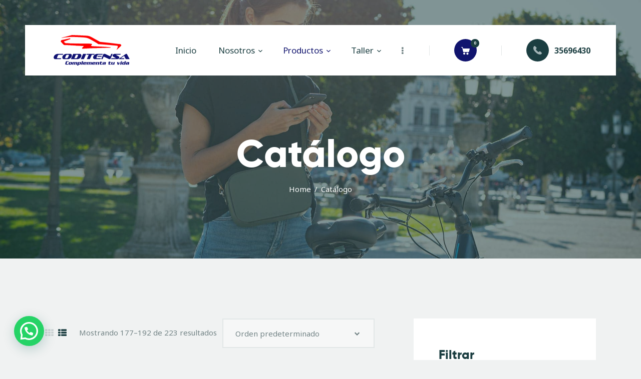

--- FILE ---
content_type: text/html; charset=UTF-8
request_url: https://coditensa.com/catalogo/page/12/
body_size: 30002
content:
<!DOCTYPE html>
<html lang="es" class="no-js
									 scheme_default										">
<head>
			<meta charset="UTF-8">
		<meta name="viewport" content="width=device-width, initial-scale=1, maximum-scale=1">
		<meta name="format-detection" content="telephone=no">
		<link rel="profile" href="//gmpg.org/xfn/11">
		<title>Catálogo 12 - Coditensa</title>
<meta name="robots" content="index, follow" />
<meta name="googlebot" content="index, follow, max-snippet:-1, max-image-preview:large, max-video-preview:-1" />
<meta name="bingbot" content="index, follow, max-snippet:-1, max-image-preview:large, max-video-preview:-1" />
<link rel="canonical" href="https://coditensa.com/catalogo/page/12/" />
<meta property="og:url" content="https://coditensa.com/catalogo/page/12/" />
<meta property="og:site_name" content="Coditensa" />
<meta property="og:locale" content="es_ES" />
<meta property="og:type" content="object" />
<meta property="og:title" content="Catálogo 12 - Coditensa" />
<meta property="og:description" content="MOTOR:  1000W BATERÍA: LITIO 48V / 24AH AUTONOMÍA: 100 KMS VELOCIDAD MÁXIMA: 45 KM/H TIEMPO DE CARGA: 4-6 HORAS CAPACIDAD DE CARGA: 150 kG. DISPONIBLE EN COLOR  ROJO/GRIS" />
<meta property="og:image" content="https://coditensa.com/wp-content/uploads/2022/10/raft-warrior-red-electric-scooter-1000x1000-1.webp" />
<meta property="og:image:secure_url" content="https://coditensa.com/wp-content/uploads/2022/10/raft-warrior-red-electric-scooter-1000x1000-1.webp" />
<meta property="og:image:width" content="762" />
<meta property="og:image:height" content="1000" />
<meta name="twitter:card" content="summary" />
<meta name="twitter:title" content="Catálogo 12 - Coditensa" />
<meta name="twitter:description" content="MOTOR:  1000W BATERÍA: LITIO 48V / 24AH AUTONOMÍA: 100 KMS VELOCIDAD MÁXIMA: 45 KM/H TIEMPO DE CARGA: 4-6 HORAS CAPACIDAD DE CARGA: 150 kG. DISPONIBLE EN COLOR  ROJO/GRIS" />
<meta name="twitter:image" content="https://coditensa.com/wp-content/uploads/2022/10/raft-warrior-red-electric-scooter-1000x1000-1.webp" />
<link rel='dns-prefetch' href='//fonts.googleapis.com' />
			<meta property="og:type" content="website" />
			<meta property="og:site_name" content="Coditensa" />
			<meta property="og:description" content="Soluciones tecnológicas innovadoras que favorecen al medio ambiente." />
							<meta property="og:image" content="//coditensa.com/wp-content/uploads/2023/06/logo-coditensa-nw.svg" />
				<style id='wp-img-auto-sizes-contain-inline-css' type='text/css'>
img:is([sizes=auto i],[sizes^="auto," i]){contain-intrinsic-size:3000px 1500px}
/*# sourceURL=wp-img-auto-sizes-contain-inline-css */
</style>
<style id='wp-emoji-styles-inline-css' type='text/css'>

	img.wp-smiley, img.emoji {
		display: inline !important;
		border: none !important;
		box-shadow: none !important;
		height: 1em !important;
		width: 1em !important;
		margin: 0 0.07em !important;
		vertical-align: -0.1em !important;
		background: none !important;
		padding: 0 !important;
	}
/*# sourceURL=wp-emoji-styles-inline-css */
</style>
<link property="stylesheet" rel='stylesheet' id='wp-block-library-css' href='https://coditensa.com/wp-includes/css/dist/block-library/style.min.css?ver=6.9' type='text/css' media='all' />
<link property="stylesheet" rel='stylesheet' id='wc-blocks-style-css' href='https://coditensa.com/wp-content/plugins/woocommerce/assets/client/blocks/wc-blocks.css?ver=wc-10.4.3' type='text/css' media='all' />
<style id='global-styles-inline-css' type='text/css'>
:root{--wp--preset--aspect-ratio--square: 1;--wp--preset--aspect-ratio--4-3: 4/3;--wp--preset--aspect-ratio--3-4: 3/4;--wp--preset--aspect-ratio--3-2: 3/2;--wp--preset--aspect-ratio--2-3: 2/3;--wp--preset--aspect-ratio--16-9: 16/9;--wp--preset--aspect-ratio--9-16: 9/16;--wp--preset--color--black: #000000;--wp--preset--color--cyan-bluish-gray: #abb8c3;--wp--preset--color--white: #ffffff;--wp--preset--color--pale-pink: #f78da7;--wp--preset--color--vivid-red: #cf2e2e;--wp--preset--color--luminous-vivid-orange: #ff6900;--wp--preset--color--luminous-vivid-amber: #fcb900;--wp--preset--color--light-green-cyan: #7bdcb5;--wp--preset--color--vivid-green-cyan: #00d084;--wp--preset--color--pale-cyan-blue: #8ed1fc;--wp--preset--color--vivid-cyan-blue: #0693e3;--wp--preset--color--vivid-purple: #9b51e0;--wp--preset--color--bg-color: #f0f2f2;--wp--preset--color--bd-color: #cdd3d3;--wp--preset--color--text-dark: #1b3e41;--wp--preset--color--text-light: #1b3e41;--wp--preset--color--text-link: #11146e;--wp--preset--color--text-hover: #1b3e41;--wp--preset--color--text-link-2: #80d572;--wp--preset--color--text-hover-2: #8be77c;--wp--preset--color--text-link-3: #1b3e41;--wp--preset--color--text-hover-3: #eec432;--wp--preset--gradient--vivid-cyan-blue-to-vivid-purple: linear-gradient(135deg,rgb(6,147,227) 0%,rgb(155,81,224) 100%);--wp--preset--gradient--light-green-cyan-to-vivid-green-cyan: linear-gradient(135deg,rgb(122,220,180) 0%,rgb(0,208,130) 100%);--wp--preset--gradient--luminous-vivid-amber-to-luminous-vivid-orange: linear-gradient(135deg,rgb(252,185,0) 0%,rgb(255,105,0) 100%);--wp--preset--gradient--luminous-vivid-orange-to-vivid-red: linear-gradient(135deg,rgb(255,105,0) 0%,rgb(207,46,46) 100%);--wp--preset--gradient--very-light-gray-to-cyan-bluish-gray: linear-gradient(135deg,rgb(238,238,238) 0%,rgb(169,184,195) 100%);--wp--preset--gradient--cool-to-warm-spectrum: linear-gradient(135deg,rgb(74,234,220) 0%,rgb(151,120,209) 20%,rgb(207,42,186) 40%,rgb(238,44,130) 60%,rgb(251,105,98) 80%,rgb(254,248,76) 100%);--wp--preset--gradient--blush-light-purple: linear-gradient(135deg,rgb(255,206,236) 0%,rgb(152,150,240) 100%);--wp--preset--gradient--blush-bordeaux: linear-gradient(135deg,rgb(254,205,165) 0%,rgb(254,45,45) 50%,rgb(107,0,62) 100%);--wp--preset--gradient--luminous-dusk: linear-gradient(135deg,rgb(255,203,112) 0%,rgb(199,81,192) 50%,rgb(65,88,208) 100%);--wp--preset--gradient--pale-ocean: linear-gradient(135deg,rgb(255,245,203) 0%,rgb(182,227,212) 50%,rgb(51,167,181) 100%);--wp--preset--gradient--electric-grass: linear-gradient(135deg,rgb(202,248,128) 0%,rgb(113,206,126) 100%);--wp--preset--gradient--midnight: linear-gradient(135deg,rgb(2,3,129) 0%,rgb(40,116,252) 100%);--wp--preset--font-size--small: 13px;--wp--preset--font-size--medium: 20px;--wp--preset--font-size--large: 36px;--wp--preset--font-size--x-large: 42px;--wp--preset--spacing--20: 0.44rem;--wp--preset--spacing--30: 0.67rem;--wp--preset--spacing--40: 1rem;--wp--preset--spacing--50: 1.5rem;--wp--preset--spacing--60: 2.25rem;--wp--preset--spacing--70: 3.38rem;--wp--preset--spacing--80: 5.06rem;--wp--preset--shadow--natural: 6px 6px 9px rgba(0, 0, 0, 0.2);--wp--preset--shadow--deep: 12px 12px 50px rgba(0, 0, 0, 0.4);--wp--preset--shadow--sharp: 6px 6px 0px rgba(0, 0, 0, 0.2);--wp--preset--shadow--outlined: 6px 6px 0px -3px rgb(255, 255, 255), 6px 6px rgb(0, 0, 0);--wp--preset--shadow--crisp: 6px 6px 0px rgb(0, 0, 0);}:where(.is-layout-flex){gap: 0.5em;}:where(.is-layout-grid){gap: 0.5em;}body .is-layout-flex{display: flex;}.is-layout-flex{flex-wrap: wrap;align-items: center;}.is-layout-flex > :is(*, div){margin: 0;}body .is-layout-grid{display: grid;}.is-layout-grid > :is(*, div){margin: 0;}:where(.wp-block-columns.is-layout-flex){gap: 2em;}:where(.wp-block-columns.is-layout-grid){gap: 2em;}:where(.wp-block-post-template.is-layout-flex){gap: 1.25em;}:where(.wp-block-post-template.is-layout-grid){gap: 1.25em;}.has-black-color{color: var(--wp--preset--color--black) !important;}.has-cyan-bluish-gray-color{color: var(--wp--preset--color--cyan-bluish-gray) !important;}.has-white-color{color: var(--wp--preset--color--white) !important;}.has-pale-pink-color{color: var(--wp--preset--color--pale-pink) !important;}.has-vivid-red-color{color: var(--wp--preset--color--vivid-red) !important;}.has-luminous-vivid-orange-color{color: var(--wp--preset--color--luminous-vivid-orange) !important;}.has-luminous-vivid-amber-color{color: var(--wp--preset--color--luminous-vivid-amber) !important;}.has-light-green-cyan-color{color: var(--wp--preset--color--light-green-cyan) !important;}.has-vivid-green-cyan-color{color: var(--wp--preset--color--vivid-green-cyan) !important;}.has-pale-cyan-blue-color{color: var(--wp--preset--color--pale-cyan-blue) !important;}.has-vivid-cyan-blue-color{color: var(--wp--preset--color--vivid-cyan-blue) !important;}.has-vivid-purple-color{color: var(--wp--preset--color--vivid-purple) !important;}.has-black-background-color{background-color: var(--wp--preset--color--black) !important;}.has-cyan-bluish-gray-background-color{background-color: var(--wp--preset--color--cyan-bluish-gray) !important;}.has-white-background-color{background-color: var(--wp--preset--color--white) !important;}.has-pale-pink-background-color{background-color: var(--wp--preset--color--pale-pink) !important;}.has-vivid-red-background-color{background-color: var(--wp--preset--color--vivid-red) !important;}.has-luminous-vivid-orange-background-color{background-color: var(--wp--preset--color--luminous-vivid-orange) !important;}.has-luminous-vivid-amber-background-color{background-color: var(--wp--preset--color--luminous-vivid-amber) !important;}.has-light-green-cyan-background-color{background-color: var(--wp--preset--color--light-green-cyan) !important;}.has-vivid-green-cyan-background-color{background-color: var(--wp--preset--color--vivid-green-cyan) !important;}.has-pale-cyan-blue-background-color{background-color: var(--wp--preset--color--pale-cyan-blue) !important;}.has-vivid-cyan-blue-background-color{background-color: var(--wp--preset--color--vivid-cyan-blue) !important;}.has-vivid-purple-background-color{background-color: var(--wp--preset--color--vivid-purple) !important;}.has-black-border-color{border-color: var(--wp--preset--color--black) !important;}.has-cyan-bluish-gray-border-color{border-color: var(--wp--preset--color--cyan-bluish-gray) !important;}.has-white-border-color{border-color: var(--wp--preset--color--white) !important;}.has-pale-pink-border-color{border-color: var(--wp--preset--color--pale-pink) !important;}.has-vivid-red-border-color{border-color: var(--wp--preset--color--vivid-red) !important;}.has-luminous-vivid-orange-border-color{border-color: var(--wp--preset--color--luminous-vivid-orange) !important;}.has-luminous-vivid-amber-border-color{border-color: var(--wp--preset--color--luminous-vivid-amber) !important;}.has-light-green-cyan-border-color{border-color: var(--wp--preset--color--light-green-cyan) !important;}.has-vivid-green-cyan-border-color{border-color: var(--wp--preset--color--vivid-green-cyan) !important;}.has-pale-cyan-blue-border-color{border-color: var(--wp--preset--color--pale-cyan-blue) !important;}.has-vivid-cyan-blue-border-color{border-color: var(--wp--preset--color--vivid-cyan-blue) !important;}.has-vivid-purple-border-color{border-color: var(--wp--preset--color--vivid-purple) !important;}.has-vivid-cyan-blue-to-vivid-purple-gradient-background{background: var(--wp--preset--gradient--vivid-cyan-blue-to-vivid-purple) !important;}.has-light-green-cyan-to-vivid-green-cyan-gradient-background{background: var(--wp--preset--gradient--light-green-cyan-to-vivid-green-cyan) !important;}.has-luminous-vivid-amber-to-luminous-vivid-orange-gradient-background{background: var(--wp--preset--gradient--luminous-vivid-amber-to-luminous-vivid-orange) !important;}.has-luminous-vivid-orange-to-vivid-red-gradient-background{background: var(--wp--preset--gradient--luminous-vivid-orange-to-vivid-red) !important;}.has-very-light-gray-to-cyan-bluish-gray-gradient-background{background: var(--wp--preset--gradient--very-light-gray-to-cyan-bluish-gray) !important;}.has-cool-to-warm-spectrum-gradient-background{background: var(--wp--preset--gradient--cool-to-warm-spectrum) !important;}.has-blush-light-purple-gradient-background{background: var(--wp--preset--gradient--blush-light-purple) !important;}.has-blush-bordeaux-gradient-background{background: var(--wp--preset--gradient--blush-bordeaux) !important;}.has-luminous-dusk-gradient-background{background: var(--wp--preset--gradient--luminous-dusk) !important;}.has-pale-ocean-gradient-background{background: var(--wp--preset--gradient--pale-ocean) !important;}.has-electric-grass-gradient-background{background: var(--wp--preset--gradient--electric-grass) !important;}.has-midnight-gradient-background{background: var(--wp--preset--gradient--midnight) !important;}.has-small-font-size{font-size: var(--wp--preset--font-size--small) !important;}.has-medium-font-size{font-size: var(--wp--preset--font-size--medium) !important;}.has-large-font-size{font-size: var(--wp--preset--font-size--large) !important;}.has-x-large-font-size{font-size: var(--wp--preset--font-size--x-large) !important;}
/*# sourceURL=global-styles-inline-css */
</style>

<style id='classic-theme-styles-inline-css' type='text/css'>
/*! This file is auto-generated */
.wp-block-button__link{color:#fff;background-color:#32373c;border-radius:9999px;box-shadow:none;text-decoration:none;padding:calc(.667em + 2px) calc(1.333em + 2px);font-size:1.125em}.wp-block-file__button{background:#32373c;color:#fff;text-decoration:none}
/*# sourceURL=/wp-includes/css/classic-themes.min.css */
</style>
<link property="stylesheet" rel='stylesheet' id='extended-flat-rate-shipping-woocommerce-css' href='https://coditensa.com/wp-content/plugins/advanced-free-flat-shipping-woocommerce/public/css/extended-flat-rate-shipping-woocommerce-public.css?ver=1.6.3.94' type='text/css' media='all' />
<link property="stylesheet" rel='stylesheet' id='wpa-css-css' href='https://coditensa.com/wp-content/plugins/honeypot/includes/css/wpa.css?ver=2.1' type='text/css' media='all' />
<link property="stylesheet" rel='stylesheet' id='magnific-popup-css' href='https://coditensa.com/wp-content/plugins/trx_addons/js/magnific/magnific-popup.min.css' type='text/css' media='all' />
<link property="stylesheet" rel='stylesheet' id='woof-css' href='https://coditensa.com/wp-content/plugins/woocommerce-products-filter/css/front.css?ver=1.2.6.4' type='text/css' media='all' />
<style id='woof-inline-css' type='text/css'>

.woof_products_top_panel li span, .woof_products_top_panel2 li span{background: url(https://coditensa.com/wp-content/plugins/woocommerce-products-filter/img/delete.png);background-size: 14px 14px;background-repeat: no-repeat;background-position: right;}
.woof_edit_view{
                    display: none;
                }

/*# sourceURL=woof-inline-css */
</style>
<link property="stylesheet" rel='stylesheet' id='chosen-drop-down-css' href='https://coditensa.com/wp-content/plugins/woocommerce-products-filter/js/chosen/chosen.min.css?ver=1.2.6.4' type='text/css' media='all' />
<link property="stylesheet" rel='stylesheet' id='woocommerce-layout-css' href='https://coditensa.com/wp-content/plugins/woocommerce/assets/css/woocommerce-layout.css?ver=10.4.3' type='text/css' media='all' />
<link property="stylesheet" rel='stylesheet' id='woocommerce-smallscreen-css' href='https://coditensa.com/wp-content/plugins/woocommerce/assets/css/woocommerce-smallscreen.css?ver=10.4.3' type='text/css' media='only screen and (max-width: 768px)' />
<link property="stylesheet" rel='stylesheet' id='woocommerce-general-css' href='https://coditensa.com/wp-content/plugins/woocommerce/assets/css/woocommerce.css?ver=10.4.3' type='text/css' media='all' />
<style id='woocommerce-inline-inline-css' type='text/css'>
.woocommerce form .form-row .required { visibility: visible; }
/*# sourceURL=woocommerce-inline-inline-css */
</style>
<link property="stylesheet" rel='stylesheet' id='yith_wcbm_badge_style-css' href='https://coditensa.com/wp-content/plugins/yith-woocommerce-badges-management/assets/css/frontend.css?ver=2.14.0' type='text/css' media='all' />
<style id='yith_wcbm_badge_style-inline-css' type='text/css'>
.yith-wcbm-badge.yith-wcbm-badge-text.yith-wcbm-badge-9110 {
				bottom: 0; right: 0; 
				
				-ms-transform: ; 
				-webkit-transform: ; 
				transform: ;
				padding: 0px 0px 0px 0px;
				background-color:#ff0025; border-radius: 0px 0px 0px 0px; width:180px; height:60px;
			}
/*# sourceURL=yith_wcbm_badge_style-inline-css */
</style>
<link property="stylesheet" rel='stylesheet' id='yith-gfont-open-sans-css' href='https://coditensa.com/wp-content/plugins/yith-woocommerce-badges-management/assets/fonts/open-sans/style.css?ver=2.14.0' type='text/css' media='all' />
<link property="stylesheet" rel='stylesheet' id='yokoo-parent-style-css' href='https://coditensa.com/wp-content/themes/yokoo/style.css?ver=6.9' type='text/css' media='all' />
<link property="stylesheet" rel='stylesheet' id='trx_addons-icons-css' href='https://coditensa.com/wp-content/plugins/trx_addons/css/font-icons/css/trx_addons_icons.css' type='text/css' media='all' />
<link property="stylesheet" rel='stylesheet' id='trx_addons-css' href='https://coditensa.com/wp-content/plugins/trx_addons/css/__styles.css' type='text/css' media='all' />
<link property="stylesheet" rel='stylesheet' id='trx_addons-animations-css' href='https://coditensa.com/wp-content/plugins/trx_addons/css/trx_addons.animations.css' type='text/css' media='all' />
<link property="stylesheet" rel='stylesheet' id='elementor-icons-css' href='https://coditensa.com/wp-content/plugins/elementor/assets/lib/eicons/css/elementor-icons.min.css?ver=5.13.0' type='text/css' media='all' />
<link property="stylesheet" rel='stylesheet' id='elementor-frontend-legacy-css' href='https://coditensa.com/wp-content/plugins/elementor/assets/css/frontend-legacy.min.css?ver=3.4.8' type='text/css' media='all' />
<link property="stylesheet" rel='stylesheet' id='elementor-frontend-css' href='https://coditensa.com/wp-content/plugins/elementor/assets/css/frontend.min.css?ver=3.4.8' type='text/css' media='all' />
<style id='elementor-frontend-inline-css' type='text/css'>
@font-face{font-family:eicons;src:url(https://coditensa.com/wp-content/plugins/elementor/assets/lib/eicons/fonts/eicons.eot?5.10.0);src:url(https://coditensa.com/wp-content/plugins/elementor/assets/lib/eicons/fonts/eicons.eot?5.10.0#iefix) format("embedded-opentype"),url(https://coditensa.com/wp-content/plugins/elementor/assets/lib/eicons/fonts/eicons.woff2?5.10.0) format("woff2"),url(https://coditensa.com/wp-content/plugins/elementor/assets/lib/eicons/fonts/eicons.woff?5.10.0) format("woff"),url(https://coditensa.com/wp-content/plugins/elementor/assets/lib/eicons/fonts/eicons.ttf?5.10.0) format("truetype"),url(https://coditensa.com/wp-content/plugins/elementor/assets/lib/eicons/fonts/eicons.svg?5.10.0#eicon) format("svg");font-weight:400;font-style:normal}
.elementor-kit-2922{--e-global-color-primary:#6EC1E4;--e-global-color-secondary:#54595F;--e-global-color-text:#7A7A7A;--e-global-color-accent:#61CE70;--e-global-color-187ef98d:#4054B2;--e-global-color-622bd00f:#23A455;--e-global-color-45aa818b:#000;--e-global-color-3496f7b9:#FFF;--e-global-typography-primary-font-family:"Roboto";--e-global-typography-primary-font-weight:600;--e-global-typography-secondary-font-family:"Roboto Slab";--e-global-typography-secondary-font-weight:400;--e-global-typography-text-font-family:"Roboto";--e-global-typography-text-font-weight:400;--e-global-typography-accent-font-family:"Roboto";--e-global-typography-accent-font-weight:500;}.elementor-section.elementor-section-boxed > .elementor-container{max-width:1200px;}.elementor-widget:not(:last-child){margin-bottom:0px;}{}.sc_layouts_title_caption{display:var(--page-title-display);}@media(max-width:1024px){.elementor-section.elementor-section-boxed > .elementor-container{max-width:1024px;}}@media(max-width:767px){.elementor-section.elementor-section-boxed > .elementor-container{max-width:767px;}}
/*# sourceURL=elementor-frontend-inline-css */
</style>
<link property="stylesheet" rel='stylesheet' id='google-fonts-1-css' href='https://fonts.googleapis.com/css?family=Roboto%3A100%2C100italic%2C200%2C200italic%2C300%2C300italic%2C400%2C400italic%2C500%2C500italic%2C600%2C600italic%2C700%2C700italic%2C800%2C800italic%2C900%2C900italic%7CRoboto+Slab%3A100%2C100italic%2C200%2C200italic%2C300%2C300italic%2C400%2C400italic%2C500%2C500italic%2C600%2C600italic%2C700%2C700italic%2C800%2C800italic%2C900%2C900italic&#038;display=auto&#038;ver=6.9' type='text/css' media='all' />
<link property="stylesheet" rel='stylesheet' id='yokoo-font-Gilroy-css' href='https://coditensa.com/wp-content/themes/yokoo/skins/default/css/font-face/Gilroy/stylesheet.css' type='text/css' media='all' />
<link property="stylesheet" rel='stylesheet' id='yokoo-font-google_fonts-css' href='https://fonts.googleapis.com/css?family=Noto+Sans:400,400i,700,700i%7CMontserrat:100,100i,200,200i,300,300i,400,400i,500,500i,600,600i,700,700i,800,800i,900,900i&#038;subset=latin,latin-ext' type='text/css' media='all' />
<link property="stylesheet" rel='stylesheet' id='fontello-style-css' href='https://coditensa.com/wp-content/themes/yokoo/skins/default/css/font-icons/css/fontello.css' type='text/css' media='all' />
<link property="stylesheet" rel='stylesheet' id='yokoo-style-css' href='https://coditensa.com/wp-content/themes/yokoo/style.css' type='text/css' media='all' />
<link property="stylesheet" rel='stylesheet' id='mediaelement-css' href='https://coditensa.com/wp-includes/js/mediaelement/mediaelementplayer-legacy.min.css?ver=4.2.17' type='text/css' media='all' />
<link property="stylesheet" rel='stylesheet' id='wp-mediaelement-css' href='https://coditensa.com/wp-includes/js/mediaelement/wp-mediaelement.min.css?ver=6.9' type='text/css' media='all' />
<link property="stylesheet" rel='stylesheet' id='yokoo-skin-default-css' href='https://coditensa.com/wp-content/themes/yokoo/skins/default/css/style.css' type='text/css' media='all' />
<link property="stylesheet" rel='stylesheet' id='yokoo-plugins-css' href='https://coditensa.com/wp-content/themes/yokoo/skins/default/css/__plugins.css' type='text/css' media='all' />
<link property="stylesheet" rel='stylesheet' id='yokoo-custom-css' href='https://coditensa.com/wp-content/themes/yokoo/skins/default/css/__custom.css' type='text/css' media='all' />
<link property="stylesheet" rel='stylesheet' id='yokoo-child-style-css' href='https://coditensa.com/wp-content/themes/yokoo-child/style.css' type='text/css' media='all' />
<link property="stylesheet" rel='stylesheet' id='trx_addons-responsive-css' href='https://coditensa.com/wp-content/plugins/trx_addons/css/__responsive.css' type='text/css' media='all' />
<link property="stylesheet" rel='stylesheet' id='yokoo-responsive-css' href='https://coditensa.com/wp-content/themes/yokoo/skins/default/css/__responsive.css' type='text/css' media='all' />
<script type="text/javascript" src="https://coditensa.com/wp-includes/js/jquery/jquery.min.js?ver=3.7.1" id="jquery-core-js"></script>
			<link rel="prev" href="https://coditensa.com/catalogo/page/11/" />
					<link rel="next" href="https://coditensa.com/catalogo/page/13/" />
		<link rel="https://api.w.org/" href="https://coditensa.com/wp-json/" /><style type='text/css'  class='wpcb-inline-style'>
.sc_button:not(.sc_button_simple), .woocommerce a.button, [class*="scheme_"].sc_layouts_row_type_compact .sc_layouts_cart .sc_layouts_item_icon, .sc_layouts_row_type_compact .sc_layouts_cart .sc_layouts_item_icon, .trx_addons_scroll_to_top, .woocommerce table.cart td.actions .button, .woocommerce form.checkout_coupon .button, .woocommerce button.button.alt, [class*="scheme_"].sidebar .widget.woocommerce .button {
    border-color: #11146e !important;
    background-color: #11146e !important;
}
</style>	<noscript><style>.woocommerce-product-gallery{ opacity: 1 !important; }</style></noscript>
	<link rel="icon" href="https://coditensa.com/wp-content/uploads/2023/06/cropped-Recurso-1-copia-32x32.png" sizes="32x32" />
<link rel="icon" href="https://coditensa.com/wp-content/uploads/2023/06/cropped-Recurso-1-copia-192x192.png" sizes="192x192" />
<link rel="apple-touch-icon" href="https://coditensa.com/wp-content/uploads/2023/06/cropped-Recurso-1-copia-180x180.png" />
<meta name="msapplication-TileImage" content="https://coditensa.com/wp-content/uploads/2023/06/cropped-Recurso-1-copia-270x270.png" />
<style>
.coming_soon_wc_loop_wrapper .coming_soon_img {
	position: absolute;
	z-index: 1;
    left: 0;
    right: 0;
    top: 0;
    bottom: 0;
	background: url(https://coditensa.com/wp-content/plugins/coming-soon-for-woocommerce/assets/img/coming_soon_1.png) no-repeat left top;
	background-size: contain;
}

.coming_soon_wc_product_wrapper .coming_soon_img {
	position: absolute;
	z-index: 1;
    left: 0;
    right: 0;
    top: 0;
    bottom: 0;
	background: url(https://coditensa.com/wp-content/plugins/coming-soon-for-woocommerce/assets/img/coming_soon_1.png) no-repeat left top;
	background-size: contain;
}
</style>		<style type="text/css" id="wp-custom-css">
			/*.sc_layouts_cart{
	display: none; 
}

.add_to_cart_wrap{
	display: none; 
}

.cart{
	display: none; 
}*/

.header_position_over .top_panel{
	padding-top: 30px; 
}

select:not(.esg-sorting-select):not([class*="trx_addons_attrib_"]){
	visibility: visible; 
}

#add_payment_method #payment ul.payment_methods li img, .woocommerce-checkout #payment ul.payment_methods li img{
	width: 25%; 
}
/*color de las redes sociales header*/
.fab.fa-facebook{
	color:#1c3e40;
}
.fab.fa-instagram{
		color:#1c3e40;
}
.hustle-ui:not(.hustle-size--small).module_id_5.hustle-layout.hustle-image img {
	height: auto !important;
}
.hustle-image-position--centercenter .lazyloaded{
	height: auto !important;
}

.woocommerce .shop_mode_thumbs ul.products li.product .post_data, .woocommerce-page .shop_mode_thumbs ul.products li.product .post_data{
	background:white !important;
}		</style>
		
<script async src='https://www.googletagmanager.com/gtag/js?id=UA-116675245-16'></script>
<script>
window.dataLayer = window.dataLayer || [];
function gtag(){dataLayer.push(arguments);}gtag('js', new Date());
window.addEventListener('load', function () {
var links = document.querySelectorAll('a');
for (let i = 0; i < links.length; i++) {
    links[i].addEventListener('click', function(e) {
        var n = this.href.includes('coditensa.com');
        if (n == false) {
            gtag('event', 'click', {'event_category': 'external links','event_label' : this.href});
        }
    });
    }
});
gtag('config', 'UA-116675245-16' , {'allow_display_features': false,});
gtag('config', 'G-6XRQGT6L31' , {'allow_display_features': false,});
gtag('config', 'AW-319269014');

</script>

<!-- Google Tag Manager -->
<script>(function(w,d,s,l,i){w[l]=w[l]||[];w[l].push({'gtm.start':
new Date().getTime(),event:'gtm.js'});var f=d.getElementsByTagName(s)[0],
j=d.createElement(s),dl=l!='dataLayer'?'&l='+l:'';j.async=true;j.src=
'https://www.googletagmanager.com/gtm.js?id='+i+dl;f.parentNode.insertBefore(j,f);
})(window,document,'script','dataLayer','GTM-5H3ZJQ9');</script>
<!-- End Google Tag Manager --><style type="text/css" id="trx_addons-inline-styles-inline-css">.trx_addons_inline_1842714451 img.logo_image{max-height:61px;}#woocommerce_output_start{}#woocommerce_output_end{}</style>
<style id="elementor-post-28">.elementor-28 .elementor-element.elementor-element-8534dc9:not(.elementor-motion-effects-element-type-background), .elementor-28 .elementor-element.elementor-element-8534dc9 > .elementor-motion-effects-container > .elementor-motion-effects-layer{background-image:url("https://coditensa.com/wp-content/uploads/2019/09/trinX_lifestyle__01728.jpg");background-position:center right;background-repeat:no-repeat;background-size:cover;}.elementor-28 .elementor-element.elementor-element-8534dc9 > .elementor-background-overlay{background-color:#1B3E41;opacity:0.55;transition:background 0.3s, border-radius 0.3s, opacity 0.3s;}.elementor-28 .elementor-element.elementor-element-8534dc9{transition:background 0.3s, border 0.3s, border-radius 0.3s, box-shadow 0.3s;padding:50px 50px 0px 50px;}.elementor-28 .elementor-element.elementor-element-2fe669d > .elementor-container > .elementor-row > .elementor-column > .elementor-column-wrap > .elementor-widget-wrap{align-content:center;align-items:center;}.elementor-28 .elementor-element.elementor-element-2fe669d:not(.elementor-motion-effects-element-type-background), .elementor-28 .elementor-element.elementor-element-2fe669d > .elementor-motion-effects-container > .elementor-motion-effects-layer{background-color:#FFFFFF;}.elementor-28 .elementor-element.elementor-element-2fe669d{transition:background 0.3s, border 0.3s, border-radius 0.3s, box-shadow 0.3s;padding:12px 50px 12px 50px;}.elementor-28 .elementor-element.elementor-element-2fe669d > .elementor-background-overlay{transition:background 0.3s, border-radius 0.3s, opacity 0.3s;}.elementor-28 .elementor-element.elementor-element-925044a .logo_image{max-height:61px;}.elementor-28 .elementor-element.elementor-element-8b45418 > .elementor-widget-container{margin:0px 5px 0px 0px;}.elementor-28 .elementor-element.elementor-element-8b45418{width:auto;max-width:auto;align-self:center;}.elementor-28 .elementor-element.elementor-element-c8dd17b > .elementor-widget-container{margin:0px 0px 0px 0px;background-color:#E2E7E7;}.elementor-28 .elementor-element.elementor-element-17b222a > .elementor-widget-container{margin:0px 25px 0px 25px;}.elementor-28 .elementor-element.elementor-element-17b222a{width:auto;max-width:auto;align-self:center;}.elementor-28 .elementor-element.elementor-element-a8a93f8 > .elementor-widget-container{margin:0px 0px 0px 0px;background-color:#E2E7E7;}.elementor-28 .elementor-element.elementor-element-ebe63de > .elementor-widget-container{margin:0px 0px 0px 25px;}.elementor-28 .elementor-element.elementor-element-ebe63de{width:auto;max-width:auto;align-self:center;}.elementor-28 .elementor-element.elementor-element-6dd7bc5 .elementor-spacer-inner{height:120px;}.elementor-28 .elementor-element.elementor-element-70e58f6 .elementor-spacer-inner{height:130px;}@media(min-width:768px){.elementor-28 .elementor-element.elementor-element-8ffed5a{width:15.379%;}.elementor-28 .elementor-element.elementor-element-546cfd9{width:84.57%;}}@media(max-width:1024px){.elementor-28 .elementor-element.elementor-element-8534dc9{padding:20px 20px 0px 20px;}.elementor-28 .elementor-element.elementor-element-2fe669d{padding:8px 30px 8px 30px;}.elementor-28 .elementor-element.elementor-element-8b45418 > .elementor-widget-container{margin:0px 0px 0px 0px;}.elementor-28 .elementor-element.elementor-element-17b222a > .elementor-widget-container{margin:0px 0px 0px 0px;}.elementor-28 .elementor-element.elementor-element-ebe63de > .elementor-widget-container{margin:0px 0px 0px 0px;}.elementor-28 .elementor-element.elementor-element-6dd7bc5 .elementor-spacer-inner{height:60px;}.elementor-28 .elementor-element.elementor-element-70e58f6 .elementor-spacer-inner{height:70px;}}@media(max-width:767px){.elementor-28 .elementor-element.elementor-element-2fe669d{padding:5px 18px 5px 18px;}.elementor-28 .elementor-element.elementor-element-8ffed5a{width:40%;}.elementor-28 .elementor-element.elementor-element-546cfd9{width:60%;}.elementor-28 .elementor-element.elementor-element-8b45418 > .elementor-widget-container{margin:0px -2px 0px 0px;}.elementor-28 .elementor-element.elementor-element-6dd7bc5 .elementor-spacer-inner{height:36px;}.elementor-28 .elementor-element.elementor-element-70e58f6 .elementor-spacer-inner{height:40px;}}</style>
<style>.elementor-28 .elementor-element.elementor-element-8534dc9:not(.elementor-motion-effects-element-type-background), .elementor-28 .elementor-element.elementor-element-8534dc9 > .elementor-motion-effects-container > .elementor-motion-effects-layer{background-image:url("https://coditensa.com/wp-content/uploads/2019/09/trinX_lifestyle__01728.jpg");background-position:center right;background-repeat:no-repeat;background-size:cover;}.elementor-28 .elementor-element.elementor-element-8534dc9 > .elementor-background-overlay{background-color:#1B3E41;opacity:0.55;transition:background 0.3s, border-radius 0.3s, opacity 0.3s;}.elementor-28 .elementor-element.elementor-element-8534dc9{transition:background 0.3s, border 0.3s, border-radius 0.3s, box-shadow 0.3s;padding:50px 50px 0px 50px;}.elementor-28 .elementor-element.elementor-element-2fe669d > .elementor-container > .elementor-row > .elementor-column > .elementor-column-wrap > .elementor-widget-wrap{align-content:center;align-items:center;}.elementor-28 .elementor-element.elementor-element-2fe669d:not(.elementor-motion-effects-element-type-background), .elementor-28 .elementor-element.elementor-element-2fe669d > .elementor-motion-effects-container > .elementor-motion-effects-layer{background-color:#FFFFFF;}.elementor-28 .elementor-element.elementor-element-2fe669d{transition:background 0.3s, border 0.3s, border-radius 0.3s, box-shadow 0.3s;padding:12px 50px 12px 50px;}.elementor-28 .elementor-element.elementor-element-2fe669d > .elementor-background-overlay{transition:background 0.3s, border-radius 0.3s, opacity 0.3s;}.elementor-28 .elementor-element.elementor-element-925044a .logo_image{max-height:61px;}.elementor-28 .elementor-element.elementor-element-8b45418 > .elementor-widget-container{margin:0px 5px 0px 0px;}.elementor-28 .elementor-element.elementor-element-8b45418{width:auto;max-width:auto;align-self:center;}.elementor-28 .elementor-element.elementor-element-c8dd17b > .elementor-widget-container{margin:0px 0px 0px 0px;background-color:#E2E7E7;}.elementor-28 .elementor-element.elementor-element-17b222a > .elementor-widget-container{margin:0px 25px 0px 25px;}.elementor-28 .elementor-element.elementor-element-17b222a{width:auto;max-width:auto;align-self:center;}.elementor-28 .elementor-element.elementor-element-a8a93f8 > .elementor-widget-container{margin:0px 0px 0px 0px;background-color:#E2E7E7;}.elementor-28 .elementor-element.elementor-element-ebe63de > .elementor-widget-container{margin:0px 0px 0px 25px;}.elementor-28 .elementor-element.elementor-element-ebe63de{width:auto;max-width:auto;align-self:center;}.elementor-28 .elementor-element.elementor-element-6dd7bc5 .elementor-spacer-inner{height:120px;}.elementor-28 .elementor-element.elementor-element-70e58f6 .elementor-spacer-inner{height:130px;}@media(min-width:768px){.elementor-28 .elementor-element.elementor-element-8ffed5a{width:15.379%;}.elementor-28 .elementor-element.elementor-element-546cfd9{width:84.57%;}}@media(max-width:1024px){.elementor-28 .elementor-element.elementor-element-8534dc9{padding:20px 20px 0px 20px;}.elementor-28 .elementor-element.elementor-element-2fe669d{padding:8px 30px 8px 30px;}.elementor-28 .elementor-element.elementor-element-8b45418 > .elementor-widget-container{margin:0px 0px 0px 0px;}.elementor-28 .elementor-element.elementor-element-17b222a > .elementor-widget-container{margin:0px 0px 0px 0px;}.elementor-28 .elementor-element.elementor-element-ebe63de > .elementor-widget-container{margin:0px 0px 0px 0px;}.elementor-28 .elementor-element.elementor-element-6dd7bc5 .elementor-spacer-inner{height:60px;}.elementor-28 .elementor-element.elementor-element-70e58f6 .elementor-spacer-inner{height:70px;}}@media(max-width:767px){.elementor-28 .elementor-element.elementor-element-2fe669d{padding:5px 18px 5px 18px;}.elementor-28 .elementor-element.elementor-element-8ffed5a{width:40%;}.elementor-28 .elementor-element.elementor-element-546cfd9{width:60%;}.elementor-28 .elementor-element.elementor-element-8b45418 > .elementor-widget-container{margin:0px -2px 0px 0px;}.elementor-28 .elementor-element.elementor-element-6dd7bc5 .elementor-spacer-inner{height:36px;}.elementor-28 .elementor-element.elementor-element-70e58f6 .elementor-spacer-inner{height:40px;}}</style>
<style id="elementor-post-908">.elementor-908 .elementor-element.elementor-element-351f470:not(.elementor-motion-effects-element-type-background), .elementor-908 .elementor-element.elementor-element-351f470 > .elementor-motion-effects-container > .elementor-motion-effects-layer{background-color:#1B3E41;}.elementor-908 .elementor-element.elementor-element-351f470{transition:background 0.3s, border 0.3s, border-radius 0.3s, box-shadow 0.3s;}.elementor-908 .elementor-element.elementor-element-351f470 > .elementor-background-overlay{transition:background 0.3s, border-radius 0.3s, opacity 0.3s;}.elementor-908 .elementor-element.elementor-element-2c4a28d .elementor-spacer-inner{height:18px;}.elementor-908 .elementor-element.elementor-element-8d92a05 .elementor-spacer-inner{height:55px;}.elementor-908 .elementor-element.elementor-element-fa41520 > .elementor-container > .elementor-row > .elementor-column > .elementor-column-wrap > .elementor-widget-wrap{align-content:center;align-items:center;}.elementor-908 .elementor-element.elementor-element-fa41520:not(.elementor-motion-effects-element-type-background), .elementor-908 .elementor-element.elementor-element-fa41520 > .elementor-motion-effects-container > .elementor-motion-effects-layer{background-color:#1b3e41;}.elementor-908 .elementor-element.elementor-element-fa41520{transition:background 0.3s, border 0.3s, border-radius 0.3s, box-shadow 0.3s;}.elementor-908 .elementor-element.elementor-element-fa41520 > .elementor-background-overlay{transition:background 0.3s, border-radius 0.3s, opacity 0.3s;}.elementor-bc-flex-widget .elementor-908 .elementor-element.elementor-element-12d9435.elementor-column .elementor-column-wrap{align-items:center;}.elementor-908 .elementor-element.elementor-element-12d9435.elementor-column.elementor-element[data-element_type="column"] > .elementor-column-wrap.elementor-element-populated > .elementor-widget-wrap{align-content:center;align-items:center;}.elementor-bc-flex-widget .elementor-908 .elementor-element.elementor-element-eccfe26.elementor-column .elementor-column-wrap{align-items:center;}.elementor-908 .elementor-element.elementor-element-eccfe26.elementor-column.elementor-element[data-element_type="column"] > .elementor-column-wrap.elementor-element-populated > .elementor-widget-wrap{align-content:center;align-items:center;}.elementor-908 .elementor-element.elementor-element-1f62308{font-size:14px;}.elementor-908 .elementor-element.elementor-element-0d334bb{margin-top:0px;margin-bottom:-8px;}.elementor-908 .elementor-element.elementor-element-f56b223 > .elementor-widget-container{margin:-8px 0px 0px 0px;}@media(max-width:1024px){.elementor-908 .elementor-element.elementor-element-fdf2d23 > .elementor-widget-container{margin:4px 0px 0px 0px;}.elementor-908 .elementor-element.elementor-element-2c4a28d .elementor-spacer-inner{height:10px;}.elementor-908 .elementor-element.elementor-element-8d92a05 .elementor-spacer-inner{height:25px;}}@media(max-width:767px){.elementor-908 .elementor-element.elementor-element-4afce3b{width:50%;}.elementor-908 .elementor-element.elementor-element-9af55fd{width:50%;}.elementor-908 .elementor-element.elementor-element-9af55fd > .elementor-element-populated{margin:0px 0px 0px 0px;}.elementor-908 .elementor-element.elementor-element-6e881d7 > .elementor-element-populated{margin:22px 0px 0px 0px;}.elementor-908 .elementor-element.elementor-element-d9fed45 > .elementor-element-populated{margin:22px 0px 0px 0px;}.elementor-908 .elementor-element.elementor-element-2c4a28d .elementor-spacer-inner{height:17px;}.elementor-908 .elementor-element.elementor-element-f56b223 > .elementor-widget-container{margin:0px 0px 0px 0px;}}@media(min-width:768px){.elementor-908 .elementor-element.elementor-element-12d9435{width:70%;}.elementor-908 .elementor-element.elementor-element-eccfe26{width:30%;}}@media(max-width:1024px) and (min-width:768px){.elementor-908 .elementor-element.elementor-element-12d9435{width:60%;}.elementor-908 .elementor-element.elementor-element-eccfe26{width:40%;}}</style>
<style>.elementor-908 .elementor-element.elementor-element-351f470:not(.elementor-motion-effects-element-type-background), .elementor-908 .elementor-element.elementor-element-351f470 > .elementor-motion-effects-container > .elementor-motion-effects-layer{background-color:#1B3E41;}.elementor-908 .elementor-element.elementor-element-351f470{transition:background 0.3s, border 0.3s, border-radius 0.3s, box-shadow 0.3s;}.elementor-908 .elementor-element.elementor-element-351f470 > .elementor-background-overlay{transition:background 0.3s, border-radius 0.3s, opacity 0.3s;}.elementor-908 .elementor-element.elementor-element-2c4a28d .elementor-spacer-inner{height:18px;}.elementor-908 .elementor-element.elementor-element-8d92a05 .elementor-spacer-inner{height:55px;}.elementor-908 .elementor-element.elementor-element-fa41520 > .elementor-container > .elementor-row > .elementor-column > .elementor-column-wrap > .elementor-widget-wrap{align-content:center;align-items:center;}.elementor-908 .elementor-element.elementor-element-fa41520:not(.elementor-motion-effects-element-type-background), .elementor-908 .elementor-element.elementor-element-fa41520 > .elementor-motion-effects-container > .elementor-motion-effects-layer{background-color:#1b3e41;}.elementor-908 .elementor-element.elementor-element-fa41520{transition:background 0.3s, border 0.3s, border-radius 0.3s, box-shadow 0.3s;}.elementor-908 .elementor-element.elementor-element-fa41520 > .elementor-background-overlay{transition:background 0.3s, border-radius 0.3s, opacity 0.3s;}.elementor-bc-flex-widget .elementor-908 .elementor-element.elementor-element-12d9435.elementor-column .elementor-column-wrap{align-items:center;}.elementor-908 .elementor-element.elementor-element-12d9435.elementor-column.elementor-element[data-element_type="column"] > .elementor-column-wrap.elementor-element-populated > .elementor-widget-wrap{align-content:center;align-items:center;}.elementor-bc-flex-widget .elementor-908 .elementor-element.elementor-element-eccfe26.elementor-column .elementor-column-wrap{align-items:center;}.elementor-908 .elementor-element.elementor-element-eccfe26.elementor-column.elementor-element[data-element_type="column"] > .elementor-column-wrap.elementor-element-populated > .elementor-widget-wrap{align-content:center;align-items:center;}.elementor-908 .elementor-element.elementor-element-1f62308{font-size:14px;}.elementor-908 .elementor-element.elementor-element-0d334bb{margin-top:0px;margin-bottom:-8px;}.elementor-908 .elementor-element.elementor-element-f56b223 > .elementor-widget-container{margin:-8px 0px 0px 0px;}@media(max-width:1024px){.elementor-908 .elementor-element.elementor-element-fdf2d23 > .elementor-widget-container{margin:4px 0px 0px 0px;}.elementor-908 .elementor-element.elementor-element-2c4a28d .elementor-spacer-inner{height:10px;}.elementor-908 .elementor-element.elementor-element-8d92a05 .elementor-spacer-inner{height:25px;}}@media(max-width:767px){.elementor-908 .elementor-element.elementor-element-4afce3b{width:50%;}.elementor-908 .elementor-element.elementor-element-9af55fd{width:50%;}.elementor-908 .elementor-element.elementor-element-9af55fd > .elementor-element-populated{margin:0px 0px 0px 0px;}.elementor-908 .elementor-element.elementor-element-6e881d7 > .elementor-element-populated{margin:22px 0px 0px 0px;}.elementor-908 .elementor-element.elementor-element-d9fed45 > .elementor-element-populated{margin:22px 0px 0px 0px;}.elementor-908 .elementor-element.elementor-element-2c4a28d .elementor-spacer-inner{height:17px;}.elementor-908 .elementor-element.elementor-element-f56b223 > .elementor-widget-container{margin:0px 0px 0px 0px;}}@media(min-width:768px){.elementor-908 .elementor-element.elementor-element-12d9435{width:70%;}.elementor-908 .elementor-element.elementor-element-eccfe26{width:30%;}}@media(max-width:1024px) and (min-width:768px){.elementor-908 .elementor-element.elementor-element-12d9435{width:60%;}.elementor-908 .elementor-element.elementor-element-eccfe26{width:40%;}}</style>
<link property="stylesheet" rel='stylesheet' id='woof_tooltip-css-css' href='https://coditensa.com/wp-content/plugins/woocommerce-products-filter/js/tooltip/css/tooltipster.bundle.min.css?ver=1.2.6.4' type='text/css' media='all' />
<link property="stylesheet" rel='stylesheet' id='woof_tooltip-css-noir-css' href='https://coditensa.com/wp-content/plugins/woocommerce-products-filter/js/tooltip/css/plugins/tooltipster/sideTip/themes/tooltipster-sideTip-noir.min.css?ver=1.2.6.4' type='text/css' media='all' />
<link property="stylesheet" rel='stylesheet' id='e-animations-css' href='https://coditensa.com/wp-content/plugins/elementor/assets/lib/animations/animations.min.css?ver=3.4.8' type='text/css' media='all' />
<link property="stylesheet" rel='stylesheet' id='joinchat-css' href='https://coditensa.com/wp-content/plugins/creame-whatsapp-me/public/css/joinchat-btn.min.css?ver=6.0.8' type='text/css' media='all' />
</head>

<body class="archive paged post-type-archive post-type-archive-product wp-custom-logo paged-12 post-type-paged-12 wp-theme-yokoo wp-child-theme-yokoo-child theme-yokoo ua_chrome woocommerce-shop woocommerce woocommerce-page woocommerce-no-js yith-wcbm-theme-yokoo skin_default scheme_default blog_mode_shop body_style_wide  is_stream blog_style_excerpt sidebar_show sidebar_right sidebar_small_screen_below trx_addons_present header_type_custom header_style_header-custom-28 header_position_default menu_side_none no_layout elementor-default elementor-kit-2922">

	
<!-- Google Tag Manager (noscript) -->
<noscript><iframe src="https://www.googletagmanager.com/ns.html?id=GTM-5H3ZJQ9"
height="0" width="0" style="display:none;visibility:hidden"></iframe></noscript>
<!-- End Google Tag Manager (noscript) -->
	<div class="body_wrap">

		<div class="page_wrap">
			
							<a class="yokoo_skip_link skip_to_content_link" href="#content_skip_link_anchor" tabindex="1">Skip to content</a>
								<a class="yokoo_skip_link skip_to_sidebar_link" href="#sidebar_skip_link_anchor" tabindex="1">Skip to sidebar</a>
								<a class="yokoo_skip_link skip_to_footer_link" href="#footer_skip_link_anchor" tabindex="1">Skip to footer</a>
				
				<header class="top_panel top_panel_custom top_panel_custom_28 top_panel_custom_header-default				 without_bg_image">
			<div data-elementor-type="wp-post" data-elementor-id="28" class="elementor elementor-28" data-elementor-settings="[]">
						<div class="elementor-inner">
							<div class="elementor-section-wrap">
							<section class="elementor-section elementor-top-section elementor-element elementor-element-8534dc9 elementor-section-full_width elementor-section-height-default elementor-section-height-default sc_fly_static" data-id="8534dc9" data-element_type="section" data-settings="{&quot;background_background&quot;:&quot;classic&quot;}">
							<div class="elementor-background-overlay"></div>
							<div class="elementor-container elementor-column-gap-no">
							<div class="elementor-row">
					<div class="elementor-column elementor-col-100 elementor-top-column elementor-element elementor-element-30328f8 sc_inner_width_none sc_content_align_inherit sc_layouts_column_icons_position_left sc_fly_static" data-id="30328f8" data-element_type="column">
			<div class="elementor-column-wrap elementor-element-populated">
							<div class="elementor-widget-wrap">
						<section class="elementor-section elementor-inner-section elementor-element elementor-element-2fe669d elementor-section-full_width elementor-section-content-middle sc_layouts_row sc_layouts_row_type_compact scheme_default elementor-section-height-default elementor-section-height-default sc_fly_static" data-id="2fe669d" data-element_type="section" data-settings="{&quot;background_background&quot;:&quot;classic&quot;}">
						<div class="elementor-container elementor-column-gap-no">
							<div class="elementor-row">
					<div class="elementor-column elementor-col-50 elementor-inner-column elementor-element elementor-element-8ffed5a sc_inner_width_none sc_content_align_inherit sc_layouts_column_icons_position_left sc_fly_static" data-id="8ffed5a" data-element_type="column">
			<div class="elementor-column-wrap elementor-element-populated">
							<div class="elementor-widget-wrap">
						<div class="sc_layouts_item elementor-element elementor-element-925044a animation_type_block sc_fly_static elementor-widget elementor-widget-trx_sc_layouts_logo" data-id="925044a" data-element_type="widget" data-widget_type="trx_sc_layouts_logo.default">
				<div class="elementor-widget-container">
			<a href="https://coditensa.com/"
		class="sc_layouts_logo sc_layouts_logo_default trx_addons_inline_1842714451"><img class="logo_image"
					src="//coditensa.com/wp-content/uploads/2023/06/logo-coditensa-nw.svg"
										alt="Coditensa" ></a>		</div>
				</div>
						</div>
					</div>
		</div>
				<div class="elementor-column elementor-col-50 elementor-inner-column elementor-element elementor-element-546cfd9 sc_layouts_column_align_right sc_layouts_column sc_inner_width_none sc_content_align_inherit sc_layouts_column_icons_position_left sc_fly_static" data-id="546cfd9" data-element_type="column">
			<div class="elementor-column-wrap elementor-element-populated">
							<div class="elementor-widget-wrap">
						<div class="sc_layouts_item elementor-element elementor-element-8b45418 elementor-widget__width-auto animation_type_block sc_fly_static elementor-widget elementor-widget-trx_sc_layouts_menu" data-id="8b45418" data-element_type="widget" data-widget_type="trx_sc_layouts_menu.default">
				<div class="elementor-widget-container">
			<div class="sc_layouts_iconed_text sc_layouts_menu_mobile_button">
		<a class="sc_layouts_item_link sc_layouts_iconed_text_link" href="#">
			<span class="sc_layouts_item_icon sc_layouts_iconed_text_icon trx_addons_icon-menu"></span>
		</a>
	</div><nav class="sc_layouts_menu sc_layouts_menu_default sc_layouts_menu_dir_horizontal menu_hover_fade" data-animation-in="fadeIn" data-animation-out="fadeOut"><ul id="menu_main" class="sc_layouts_menu_nav menu_main_nav"><li id="menu-item-127" class="menu-item menu-item-type-custom menu-item-object-custom menu-item-127"><a href="/"><span>Inicio</span></a></li><li id="menu-item-128" class="menu-item menu-item-type-post_type menu-item-object-page menu-item-has-children menu-item-128"><a href="https://coditensa.com/nosotros/"><span>Nosotros</span></a>
<ul class="sub-menu"><li id="menu-item-9531" class="menu-item menu-item-type-custom menu-item-object-custom menu-item-9531"><a href="/nosotros/#mision"><span>Misión</span></a></li><li id="menu-item-9532" class="menu-item menu-item-type-custom menu-item-object-custom menu-item-9532"><a href="/nosotros/#vision"><span>Visión</span></a></li><li id="menu-item-9504" class="menu-item menu-item-type-post_type menu-item-object-page menu-item-9504"><a href="https://coditensa.com/compromiso-con-el-medio-ambiente/"><span>Compromiso con el medio ambiente</span></a></li></ul>
</li><li id="menu-item-160" class="menu-item menu-item-type-custom menu-item-object-custom menu-item-has-children current-menu-ancestor current-menu-parent menu-item-160"><a href="#"><span>Productos</span></a>
<ul class="sub-menu"><li id="menu-item-155" class="menu-item menu-item-type-post_type menu-item-object-page menu-item-has-children current-menu-item current_page_item menu-item-155"><a href="https://coditensa.com/catalogo/" aria-current="page"><span>Catálogo</span></a>
	<ul class="sub-menu"><li id="menu-item-3173" class="menu-item menu-item-type-taxonomy menu-item-object-product_cat menu-item-3173"><a href="https://coditensa.com/categoria-producto/motos/"><span>Motos</span></a></li><li id="menu-item-3172" class="menu-item menu-item-type-taxonomy menu-item-object-product_cat menu-item-3172"><a href="https://coditensa.com/categoria-producto/bicicletas/"><span>Bicicletas</span></a></li><li id="menu-item-3175" class="menu-item menu-item-type-taxonomy menu-item-object-product_cat menu-item-3175"><a href="https://coditensa.com/categoria-producto/scooters/"><span>Scooters</span></a></li><li id="menu-item-3518" class="menu-item menu-item-type-taxonomy menu-item-object-product_cat menu-item-3518"><a href="https://coditensa.com/categoria-producto/unicycle/"><span>Unicycle</span></a></li><li id="menu-item-3517" class="menu-item menu-item-type-taxonomy menu-item-object-product_cat menu-item-3517"><a href="https://coditensa.com/categoria-producto/automovil/"><span>Automóvil</span></a></li><li id="menu-item-4698" class="menu-item menu-item-type-taxonomy menu-item-object-product_cat menu-item-4698"><a href="https://coditensa.com/categoria-producto/vehiculos-de-movilidad-electrica-alternativa/"><span>Vehículos de movilidad eléctrica alternativa</span></a></li></ul>
</li><li id="menu-item-3174" class="menu-item menu-item-type-taxonomy menu-item-object-product_cat menu-item-has-children menu-item-3174"><a href="https://coditensa.com/categoria-producto/accesorios-2/"><span>Accesorios</span></a>
	<ul class="sub-menu"><li id="menu-item-8080" class="menu-item menu-item-type-custom menu-item-object-custom menu-item-has-children menu-item-8080"><a href="https://coditensa.com/categoria-producto/accesorios-2/?swoof=1&#038;product_cat=accesorios&#038;really_curr_tax=15-product_cat"><span>Accesorios para bicicletas</span></a>
		<ul class="sub-menu"><li id="menu-item-8082" class="menu-item menu-item-type-custom menu-item-object-custom menu-item-8082"><a href="https://coditensa.com/categoria-producto/accesorios-2/?swoof=1&#038;product_cat=accesorios-trinx&#038;really_curr_tax=15-product_cat"><span>Accesorios Trinx</span></a></li><li id="menu-item-8910" class="menu-item menu-item-type-custom menu-item-object-custom menu-item-8910"><a href="https://coditensa.com/categoria-producto/accesorios-2/?swoof=1&#038;product_cat=accesorios-sevenidp-accesorios&#038;really_curr_tax=15-product_cat"><span>Accesorios SEVENiDP</span></a></li></ul>
</li><li id="menu-item-8081" class="menu-item menu-item-type-custom menu-item-object-custom menu-item-8081"><a href="https://coditensa.com/categoria-producto/accesorios-2/?swoof=1&#038;product_cat=accesorios-para-scooter&#038;really_curr_tax=15-product_cat"><span>Accesorios para scooter</span></a></li><li id="menu-item-8873" class="menu-item menu-item-type-custom menu-item-object-custom menu-item-has-children menu-item-8873"><a href="https://coditensa.com/catalogo/?swoof=1&#038;product_cat=accesorios-para-motos"><span>Accesorios para Motos</span></a>
		<ul class="sub-menu"><li id="menu-item-8912" class="menu-item menu-item-type-custom menu-item-object-custom menu-item-8912"><a href="https://coditensa.com/categoria-producto/accesorios-2/?swoof=1&#038;product_cat=accesorios-sevenidp-accesorios&#038;really_curr_tax=15-product_cat"><span>Accesorios SEVENiDP</span></a></li></ul>
</li></ul>
</li><li id="menu-item-7760" class="menu-item menu-item-type-custom menu-item-object-custom menu-item-has-children menu-item-7760"><a href="https://coditensa.com/categoria-producto/repuestos/"><span>Repuestos</span></a>
	<ul class="sub-menu"><li id="menu-item-8734" class="menu-item menu-item-type-custom menu-item-object-custom menu-item-8734"><a href="https://coditensa.com/catalogo/?swoof=1&#038;product_cat=repuestos-para-vehiculos-electricos"><span>Vehículos eléctricos</span></a></li><li id="menu-item-8083" class="menu-item menu-item-type-custom menu-item-object-custom menu-item-8083"><a href="https://coditensa.com/categoria-producto/repuestos/?swoof=1&#038;product_cat=repuestos-scooters&#038;really_curr_tax=120-product_cat"><span>Scooter</span></a></li></ul>
</li></ul>
</li><li id="menu-item-167" class="menu-item menu-item-type-custom menu-item-object-custom menu-item-has-children menu-item-167"><a href="#"><span>Taller</span></a>
<ul class="sub-menu"><li id="menu-item-145" class="menu-item menu-item-type-post_type menu-item-object-page menu-item-145"><a href="https://coditensa.com/ubicacion-y-horarios/"><span>Ubicación y Horarios</span></a></li></ul>
</li><li id="menu-item-4718" class="menu-item menu-item-type-taxonomy menu-item-object-product_cat menu-item-4718"><a href="https://coditensa.com/categoria-producto/usados/"><span>Usados</span></a></li><li id="menu-item-159" class="menu-item menu-item-type-post_type menu-item-object-page menu-item-159"><a href="https://coditensa.com/contactenos/"><span>Contáctenos</span></a></li></ul></nav>		</div>
				</div>
				<div class="sc_layouts_item elementor-element elementor-element-c8dd17b extra-inline-sep sc_layouts_hide_on_tablet sc_layouts_hide_on_mobile animation_type_block sc_fly_static elementor-widget elementor-widget-text-editor" data-id="c8dd17b" data-element_type="widget" data-widget_type="text-editor.default">
				<div class="elementor-widget-container">
								<div class="elementor-text-editor elementor-clearfix">
									</div>
						</div>
				</div>
				<div class="sc_layouts_item elementor-element elementor-element-17b222a elementor-widget__width-auto animation_type_block sc_fly_static elementor-widget elementor-widget-trx_sc_layouts_cart" data-id="17b222a" data-element_type="widget" data-widget_type="trx_sc_layouts_cart.default">
				<div class="elementor-widget-container">
			<div class="sc_layouts_cart">
		<span class="sc_layouts_item_icon sc_layouts_cart_icon sc_icons_type_icons trx_addons_icon-basket"></span>
		<span class="sc_layouts_item_details sc_layouts_cart_details">
						<span class="sc_layouts_item_details_line1 sc_layouts_cart_label">Shopping Cart</span>
						<span class="sc_layouts_item_details_line2 sc_layouts_cart_totals">
				<span class="sc_layouts_cart_items">0 items - </span>
				<span class="sc_layouts_cart_summa"><span class="woocommerce-Price-amount amount"><bdi><span class="woocommerce-Price-currencySymbol">Q</span>0.00</bdi></span></span>
			</span>
		</span><!-- /.sc_layouts_cart_details -->
		<span class="sc_layouts_cart_items_short">0</span>
		<div class="sc_layouts_cart_widget widget_area">
			<span class="sc_layouts_cart_widget_close trx_addons_button_close"><span class="sc_layouts_cart_widget_close_icon trx_addons_button_close_icon"></span></span>
			<div class="widget woocommerce widget_shopping_cart"><div class="widget_shopping_cart_content"></div></div>		</div><!-- /.sc_layouts_cart_widget -->
	</div><!-- /.sc_layouts_cart -->		</div>
				</div>
				<div class="sc_layouts_item elementor-element elementor-element-a8a93f8 extra-inline-sep sc_layouts_hide_on_tablet sc_layouts_hide_on_mobile animation_type_block sc_fly_static elementor-widget elementor-widget-text-editor" data-id="a8a93f8" data-element_type="widget" data-widget_type="text-editor.default">
				<div class="elementor-widget-container">
								<div class="elementor-text-editor elementor-clearfix">
									</div>
						</div>
				</div>
				<div class="sc_layouts_item elementor-element elementor-element-ebe63de elementor-widget__width-auto animation_type_block sc_fly_static elementor-widget elementor-widget-trx_sc_layouts_iconed_text" data-id="ebe63de" data-element_type="widget" data-widget_type="trx_sc_layouts_iconed_text.default">
				<div class="elementor-widget-container">
			<div class="sc_layouts_iconed_text"><a href="tel:+50235696430" class="sc_layouts_item_link sc_layouts_iconed_text_link"><span class="sc_layouts_item_icon sc_layouts_iconed_text_icon icon-call-answer sc_icon_type_icons"></span><span class="sc_layouts_item_details sc_layouts_iconed_text_details"><span class="sc_layouts_item_details_line1 sc_layouts_iconed_text_line1">35696430</span></span></a></div>		</div>
				</div>
						</div>
					</div>
		</div>
								</div>
					</div>
		</section>
				<div class="sc_layouts_item elementor-element elementor-element-6dd7bc5 animation_type_block sc_fly_static elementor-widget elementor-widget-spacer" data-id="6dd7bc5" data-element_type="widget" data-widget_type="spacer.default">
				<div class="elementor-widget-container">
					<div class="elementor-spacer">
			<div class="elementor-spacer-inner"></div>
		</div>
				</div>
				</div>
				<div class="sc_layouts_item elementor-element elementor-element-9cab505 scheme_dark animation_type_block sc_fly_static elementor-widget elementor-widget-trx_sc_layouts_title" data-id="9cab505" data-element_type="widget" data-widget_type="trx_sc_layouts_title.default">
				<div class="elementor-widget-container">
			<div class="sc_layouts_title sc_align_center with_content without_image without_tint"><div class="sc_layouts_title_content"><div class="sc_layouts_title_title"><h1 class="sc_layouts_title_caption">Catálogo</h1></div><div class="sc_layouts_title_breadcrumbs"><div class="breadcrumbs"><a class="breadcrumbs_item home" href="https://coditensa.com/">Home</a><span class="breadcrumbs_delimiter"></span><span class="breadcrumbs_item current">Catálogo</span></div></div></div></div>		</div>
				</div>
				<div class="sc_layouts_item elementor-element elementor-element-70e58f6 animation_type_block sc_fly_static elementor-widget elementor-widget-spacer" data-id="70e58f6" data-element_type="widget" data-widget_type="spacer.default">
				<div class="elementor-widget-container">
					<div class="elementor-spacer">
			<div class="elementor-spacer-inner"></div>
		</div>
				</div>
				</div>
						</div>
					</div>
		</div>
								</div>
					</div>
		</section>
						</div>
						</div>
					</div>
		</header>
<div class="menu_mobile_overlay"></div>
<div class="menu_mobile menu_mobile_fullscreen scheme_dark">
	<div class="menu_mobile_inner">
		<a class="menu_mobile_close theme_button_close" tabindex="0"><span class="theme_button_close_icon"></span></a>
		<a class="sc_layouts_logo" href="https://coditensa.com/">
		<img src="//coditensa.com/wp-content/uploads/2023/06/logo-coditensa-nw.svg" srcset="//coditensa.com/wp-content/uploads/2023/06/logo-coditensa-nw.svg 2x" alt="Coditensa">	</a>
	<nav class="menu_mobile_nav_area" itemscope="itemscope" itemtype="https://schema.org/SiteNavigationElement"><ul id="menu_mobile_1827257994"><li id="menu_mobile-item-127" class="menu-item menu-item-type-custom menu-item-object-custom menu-item-127"><a href="/"><span>Inicio</span></a></li><li id="menu_mobile-item-128" class="menu-item menu-item-type-post_type menu-item-object-page menu-item-has-children menu-item-128"><a href="https://coditensa.com/nosotros/"><span>Nosotros</span></a>
<ul class="sub-menu"><li id="menu_mobile-item-9531" class="menu-item menu-item-type-custom menu-item-object-custom menu-item-9531"><a href="/nosotros/#mision"><span>Misión</span></a></li><li id="menu_mobile-item-9532" class="menu-item menu-item-type-custom menu-item-object-custom menu-item-9532"><a href="/nosotros/#vision"><span>Visión</span></a></li><li id="menu_mobile-item-9504" class="menu-item menu-item-type-post_type menu-item-object-page menu-item-9504"><a href="https://coditensa.com/compromiso-con-el-medio-ambiente/"><span>Compromiso con el medio ambiente</span></a></li></ul>
</li><li id="menu_mobile-item-160" class="menu-item menu-item-type-custom menu-item-object-custom menu-item-has-children current-menu-ancestor current-menu-parent menu-item-160"><a href="#"><span>Productos</span></a>
<ul class="sub-menu"><li id="menu_mobile-item-155" class="menu-item menu-item-type-post_type menu-item-object-page menu-item-has-children current-menu-item current_page_item menu-item-155"><a href="https://coditensa.com/catalogo/" aria-current="page"><span>Catálogo</span></a>
	<ul class="sub-menu"><li id="menu_mobile-item-3173" class="menu-item menu-item-type-taxonomy menu-item-object-product_cat menu-item-3173"><a href="https://coditensa.com/categoria-producto/motos/"><span>Motos</span></a></li><li id="menu_mobile-item-3172" class="menu-item menu-item-type-taxonomy menu-item-object-product_cat menu-item-3172"><a href="https://coditensa.com/categoria-producto/bicicletas/"><span>Bicicletas</span></a></li><li id="menu_mobile-item-3175" class="menu-item menu-item-type-taxonomy menu-item-object-product_cat menu-item-3175"><a href="https://coditensa.com/categoria-producto/scooters/"><span>Scooters</span></a></li><li id="menu_mobile-item-3518" class="menu-item menu-item-type-taxonomy menu-item-object-product_cat menu-item-3518"><a href="https://coditensa.com/categoria-producto/unicycle/"><span>Unicycle</span></a></li><li id="menu_mobile-item-3517" class="menu-item menu-item-type-taxonomy menu-item-object-product_cat menu-item-3517"><a href="https://coditensa.com/categoria-producto/automovil/"><span>Automóvil</span></a></li><li id="menu_mobile-item-4698" class="menu-item menu-item-type-taxonomy menu-item-object-product_cat menu-item-4698"><a href="https://coditensa.com/categoria-producto/vehiculos-de-movilidad-electrica-alternativa/"><span>Vehículos de movilidad eléctrica alternativa</span></a></li></ul>
</li><li id="menu_mobile-item-3174" class="menu-item menu-item-type-taxonomy menu-item-object-product_cat menu-item-has-children menu-item-3174"><a href="https://coditensa.com/categoria-producto/accesorios-2/"><span>Accesorios</span></a>
	<ul class="sub-menu"><li id="menu_mobile-item-8080" class="menu-item menu-item-type-custom menu-item-object-custom menu-item-has-children menu-item-8080"><a href="https://coditensa.com/categoria-producto/accesorios-2/?swoof=1&#038;product_cat=accesorios&#038;really_curr_tax=15-product_cat"><span>Accesorios para bicicletas</span></a>
		<ul class="sub-menu"><li id="menu_mobile-item-8082" class="menu-item menu-item-type-custom menu-item-object-custom menu-item-8082"><a href="https://coditensa.com/categoria-producto/accesorios-2/?swoof=1&#038;product_cat=accesorios-trinx&#038;really_curr_tax=15-product_cat"><span>Accesorios Trinx</span></a></li><li id="menu_mobile-item-8910" class="menu-item menu-item-type-custom menu-item-object-custom menu-item-8910"><a href="https://coditensa.com/categoria-producto/accesorios-2/?swoof=1&#038;product_cat=accesorios-sevenidp-accesorios&#038;really_curr_tax=15-product_cat"><span>Accesorios SEVENiDP</span></a></li></ul>
</li><li id="menu_mobile-item-8081" class="menu-item menu-item-type-custom menu-item-object-custom menu-item-8081"><a href="https://coditensa.com/categoria-producto/accesorios-2/?swoof=1&#038;product_cat=accesorios-para-scooter&#038;really_curr_tax=15-product_cat"><span>Accesorios para scooter</span></a></li><li id="menu_mobile-item-8873" class="menu-item menu-item-type-custom menu-item-object-custom menu-item-has-children menu-item-8873"><a href="https://coditensa.com/catalogo/?swoof=1&#038;product_cat=accesorios-para-motos"><span>Accesorios para Motos</span></a>
		<ul class="sub-menu"><li id="menu_mobile-item-8912" class="menu-item menu-item-type-custom menu-item-object-custom menu-item-8912"><a href="https://coditensa.com/categoria-producto/accesorios-2/?swoof=1&#038;product_cat=accesorios-sevenidp-accesorios&#038;really_curr_tax=15-product_cat"><span>Accesorios SEVENiDP</span></a></li></ul>
</li></ul>
</li><li id="menu_mobile-item-7760" class="menu-item menu-item-type-custom menu-item-object-custom menu-item-has-children menu-item-7760"><a href="https://coditensa.com/categoria-producto/repuestos/"><span>Repuestos</span></a>
	<ul class="sub-menu"><li id="menu_mobile-item-8734" class="menu-item menu-item-type-custom menu-item-object-custom menu-item-8734"><a href="https://coditensa.com/catalogo/?swoof=1&#038;product_cat=repuestos-para-vehiculos-electricos"><span>Vehículos eléctricos</span></a></li><li id="menu_mobile-item-8083" class="menu-item menu-item-type-custom menu-item-object-custom menu-item-8083"><a href="https://coditensa.com/categoria-producto/repuestos/?swoof=1&#038;product_cat=repuestos-scooters&#038;really_curr_tax=120-product_cat"><span>Scooter</span></a></li></ul>
</li></ul>
</li><li id="menu_mobile-item-167" class="menu-item menu-item-type-custom menu-item-object-custom menu-item-has-children menu-item-167"><a href="#"><span>Taller</span></a>
<ul class="sub-menu"><li id="menu_mobile-item-145" class="menu-item menu-item-type-post_type menu-item-object-page menu-item-145"><a href="https://coditensa.com/ubicacion-y-horarios/"><span>Ubicación y Horarios</span></a></li></ul>
</li><li id="menu_mobile-item-4718" class="menu-item menu-item-type-taxonomy menu-item-object-product_cat menu-item-4718"><a href="https://coditensa.com/categoria-producto/usados/"><span>Usados</span></a></li><li id="menu_mobile-item-159" class="menu-item menu-item-type-post_type menu-item-object-page menu-item-159"><a href="https://coditensa.com/contactenos/"><span>Contáctenos</span></a></li></ul></nav><div class="search_wrap search_style_normal search_mobile">
	<div class="search_form_wrap">
		<form role="search" method="get" class="search_form" action="https://coditensa.com/">
			<input type="hidden" value="" name="post_types">
			<input type="text" class="search_field" placeholder="Search" value="" name="s">
			<button type="submit" class="search_submit trx_addons_icon-search"></button>
					</form>
	</div>
	</div><div class="socials_mobile"><a target="_blank" href="https://www.facebook.com/ThemeRexStudio/" class="social_item social_item_style_icons sc_icon_type_icons social_item_type_icons"><span class="social_icon social_icon_facebook" style=""><span class="icon-facebook"></span></span></a><a target="_blank" href="https://www.instagram.com/themerex_net/" class="social_item social_item_style_icons sc_icon_type_icons social_item_type_icons"><span class="social_icon social_icon_instagramm" style=""><span class="icon-instagramm"></span></span></a><a target="_blank" href="https://twitter.com/themerex_net" class="social_item social_item_style_icons sc_icon_type_icons social_item_type_icons"><span class="social_icon social_icon_twitter" style=""><span class="icon-twitter"></span></span></a><a target="_blank" href="#" class="social_item social_item_style_icons sc_icon_type_icons social_item_type_icons"><span class="social_icon social_icon_linkedin" style=""><span class="icon-linkedin"></span></span></a></div>	</div>
</div>

			<div class="page_content_wrap">
								<div class="content_wrap">

					<div class="content">
												<a id="content_skip_link_anchor" class="yokoo_skip_link_anchor" href="#"></a>
									<div class="list_products shop_mode_thumbs">
				<div class="list_products_header">
			<nav class="woocommerce-breadcrumb" aria-label="Breadcrumb"><span class="woocommerce-breadcrumb-item"><a href="https://coditensa.com">Inicio</a></span><span class="woocommerce-breadcrumb-delimiter"></span><span class="woocommerce-breadcrumb-item"><a href="https://coditensa.com/catalogo/">Catálogo</a></span><span class="woocommerce-breadcrumb-delimiter"></span><span class="woocommerce-breadcrumb-item">Página 12</span></nav><header class="woocommerce-products-header">
			<h1 class="woocommerce-products-header__title page-title">Catálogo</h1>
	
	</header>



        
<div class="woof_products_top_panel_content">
    </div>
<div class="woof_products_top_panel"></div>			</div><!-- /.list_products_header -->
			<div class="woocommerce-notices-wrapper"></div>		<div class="yokoo_shop_mode_buttons"><form action="/catalogo/page/12/" method="post"><input type="hidden" name="yokoo_shop_mode" value="thumbs" /><a href="#" class="woocommerce_thumbs icon-th" title="Show products as thumbs"></a><a href="#" class="woocommerce_list icon-th-list" title="Show products as list"></a></form></div><!-- /.yokoo_shop_mode_buttons -->
		<p class="woocommerce-result-count" role="alert" aria-relevant="all" >
	Mostrando 177&ndash;192 de 223 resultados</p>
<form class="woocommerce-ordering" method="get">
		<select
		name="orderby"
		class="orderby"
					aria-label="Pedido de la tienda"
			>
					<option value="menu_order"  selected='selected'>Orden predeterminado</option>
					<option value="popularity" >Ordenar por popularidad</option>
					<option value="rating" >Ordenar por puntuación media</option>
					<option value="date" >Ordenar por los últimos</option>
					<option value="price" >Ordenar por precio: bajo a alto</option>
					<option value="price-desc" >Ordenar por precio: alto a bajo</option>
			</select>
	<input type="hidden" name="paged" value="1" />
	</form>
<ul class="products columns-2">
<li class="product type-product post-8741 status-publish first instock product_cat-motos product_cat-motos-electricas has-post-thumbnail sale taxable shipping-taxable purchasable product-type-simple">
			<div class="post_item post_layout_thumbs"
					>
			<div class="post_featured hover_none">
								<a href="https://coditensa.com/producto/moto-raft-warrior/">
				
	<span class="onsale">¡Oferta!</span>
	<img width="500" height="656" src="https://coditensa.com/wp-content/uploads/2022/10/raft-warrior-red-electric-scooter-1000x1000-1-500x656.webp" class="attachment-woocommerce_thumbnail size-woocommerce_thumbnail" alt="MOTO RAFT WARRIOR" decoding="async" fetchpriority="high" srcset="https://coditensa.com/wp-content/uploads/2022/10/raft-warrior-red-electric-scooter-1000x1000-1-500x656.webp 500w, https://coditensa.com/wp-content/uploads/2022/10/raft-warrior-red-electric-scooter-1000x1000-1-229x300.webp 229w, https://coditensa.com/wp-content/uploads/2022/10/raft-warrior-red-electric-scooter-1000x1000-1-370x486.webp 370w, https://coditensa.com/wp-content/uploads/2022/10/raft-warrior-red-electric-scooter-1000x1000-1-760x997.webp 760w, https://coditensa.com/wp-content/uploads/2022/10/raft-warrior-red-electric-scooter-1000x1000-1-390x512.webp 390w, https://coditensa.com/wp-content/uploads/2022/10/raft-warrior-red-electric-scooter-1000x1000-1-640x840.webp 640w, https://coditensa.com/wp-content/uploads/2022/10/raft-warrior-red-electric-scooter-1000x1000-1.webp 762w" sizes="(max-width: 600px) 100vw, 500px" />				</a>
							</div><!-- /.post_featured -->
			<div class="post_data">
				<div class="post_data_inner">
					<div class="post_header entry-header">
					<div class="product-cat"><a href="https://coditensa.com/categoria-producto/motos/" title="View all posts in Motos">Motos</a><a href="https://coditensa.com/categoria-producto/motos/motos-electricas/" title="View all posts in Motos eléctricas">Motos eléctricas</a></div><h2 class="woocommerce-loop-product__title"><a href="https://coditensa.com/producto/moto-raft-warrior/">MOTO RAFT WARRIOR</a></h2>			</div><!-- /.post_header -->
						<div class="price_wrap">
				
	<span class="price"><del aria-hidden="true"><span class="woocommerce-Price-amount amount"><bdi><span class="woocommerce-Price-currencySymbol">Q</span>19,990.00</bdi></span></del> <span class="screen-reader-text">El precio original era: Q19,990.00.</span><ins aria-hidden="true"><span class="woocommerce-Price-amount amount"><bdi><span class="woocommerce-Price-currencySymbol">Q</span>13,993.00</bdi></span></ins><span class="screen-reader-text">El precio actual es: Q13,993.00.</span></span>
				</div><!-- /.price_wrap -->
				<div class="add_to_cart_wrap"><a href="/catalogo/page/12/?add-to-cart=8741" aria-describedby="woocommerce_loop_add_to_cart_link_describedby_8741" data-quantity="1" class="button product_type_simple add_to_cart_button ajax_add_to_cart" data-product_id="8741" data-product_sku="" aria-label="Añadir al carrito: &ldquo;MOTO RAFT WARRIOR&rdquo;" rel="nofollow" data-success_message="«MOTO RAFT WARRIOR» se ha añadido a tu carrito" role="button">Buy now</a></div>	<span id="woocommerce_loop_add_to_cart_link_describedby_8741" class="screen-reader-text">
			</span>

        <script>
            document.addEventListener('DOMContentLoaded', function(){
                function getParameterByName(name, url) {
                    name = name.replace(/[\[\]]/g, '\$&');
                    var regex = new RegExp('[?&]' + name + '(=([^&#]*)|&|#|$)'),
                        results = regex.exec(url);
                    if (!results) return null;
                    if (!results[2]) return '';
                    return decodeURIComponent(results[2].replace(/\+/g, ' '));
                }

                document.addEventListener('click', function(event){
                    const namedItem = event.target.attributes.getNamedItem('data-product_id')
                    if(!event.target.matches('.ajax_add_to_cart')){
                        return;
                    }

                    var id = null;

                    if(!namedItem){
                        try{
                            id = getParameterByName('add-to-cart', new URL(event.target.href).search)
                        }
                        catch(e){}
                    }
                    else{
                        id = namedItem.value
                    }

                    if(id != 8741){
                        return;
                    }

                    gtag('event', 'add_to_cart', {'items': [ {"id":"8741","name":"MOTO RAFT WARRIOR","list_name":"&lt;a href=&quot;https:\/\/coditensa.com\/producto\/moto-raft-warrior\/&quot;&gt;MOTO RAFT WARRIOR&lt;\/a&gt;","quantity":1,"price":13993,"category":"Motos\/Motos el\u00e9ctricas"} ]});
                })

            });
        </script>
        				</div><!-- /.post_data_inner -->
			</div><!-- /.post_data -->
		</div><!-- /.post_item -->
		</li>
<li class="product type-product post-4606 status-publish last instock product_cat-accesorios-trinx has-post-thumbnail taxable shipping-taxable purchasable product-type-simple">
			<div class="post_item post_layout_thumbs"
					>
			<div class="post_featured hover_none">
								<a href="https://coditensa.com/producto/pachon-trinx/">
				<img width="500" height="500" src="https://coditensa.com/wp-content/uploads/2021/11/PACHON-TRINX-AZUL-500x500.jpg" class="attachment-woocommerce_thumbnail size-woocommerce_thumbnail" alt="PACHON TRINX" decoding="async" srcset="https://coditensa.com/wp-content/uploads/2021/11/PACHON-TRINX-AZUL-500x500.jpg 500w, https://coditensa.com/wp-content/uploads/2021/11/PACHON-TRINX-AZUL-300x300.jpg 300w, https://coditensa.com/wp-content/uploads/2021/11/PACHON-TRINX-AZUL-150x150.jpg 150w, https://coditensa.com/wp-content/uploads/2021/11/PACHON-TRINX-AZUL-768x768.jpg 768w, https://coditensa.com/wp-content/uploads/2021/11/PACHON-TRINX-AZUL-370x370.jpg 370w, https://coditensa.com/wp-content/uploads/2021/11/PACHON-TRINX-AZUL-90x90.jpg 90w, https://coditensa.com/wp-content/uploads/2021/11/PACHON-TRINX-AZUL-760x760.jpg 760w, https://coditensa.com/wp-content/uploads/2021/11/PACHON-TRINX-AZUL-390x390.jpg 390w, https://coditensa.com/wp-content/uploads/2021/11/PACHON-TRINX-AZUL-640x640.jpg 640w, https://coditensa.com/wp-content/uploads/2021/11/PACHON-TRINX-AZUL-190x190.jpg 190w, https://coditensa.com/wp-content/uploads/2021/11/PACHON-TRINX-AZUL.jpg 1000w" sizes="(max-width: 600px) 100vw, 500px" />				</a>
							</div><!-- /.post_featured -->
			<div class="post_data">
				<div class="post_data_inner">
					<div class="post_header entry-header">
					<div class="product-cat"><a href="https://coditensa.com/categoria-producto/accesorios-2/accesorios/accesorios-trinx/" title="View all posts in ACCESORIOS TRINX">ACCESORIOS TRINX</a></div><h2 class="woocommerce-loop-product__title"><a href="https://coditensa.com/producto/pachon-trinx/">PACHON TRINX</a></h2>			</div><!-- /.post_header -->
						<div class="price_wrap">
				
	<span class="price"><span class="woocommerce-Price-amount amount"><bdi><span class="woocommerce-Price-currencySymbol">Q</span>80.00</bdi></span></span>
				</div><!-- /.price_wrap -->
				<div class="add_to_cart_wrap"><a href="/catalogo/page/12/?add-to-cart=4606" aria-describedby="woocommerce_loop_add_to_cart_link_describedby_4606" data-quantity="1" class="button product_type_simple add_to_cart_button ajax_add_to_cart" data-product_id="4606" data-product_sku="" aria-label="Añadir al carrito: &ldquo;PACHON TRINX&rdquo;" rel="nofollow" data-success_message="«PACHON TRINX» se ha añadido a tu carrito" role="button">Buy now</a></div>	<span id="woocommerce_loop_add_to_cart_link_describedby_4606" class="screen-reader-text">
			</span>

        <script>
            document.addEventListener('DOMContentLoaded', function(){
                function getParameterByName(name, url) {
                    name = name.replace(/[\[\]]/g, '\$&');
                    var regex = new RegExp('[?&]' + name + '(=([^&#]*)|&|#|$)'),
                        results = regex.exec(url);
                    if (!results) return null;
                    if (!results[2]) return '';
                    return decodeURIComponent(results[2].replace(/\+/g, ' '));
                }

                document.addEventListener('click', function(event){
                    const namedItem = event.target.attributes.getNamedItem('data-product_id')
                    if(!event.target.matches('.ajax_add_to_cart')){
                        return;
                    }

                    var id = null;

                    if(!namedItem){
                        try{
                            id = getParameterByName('add-to-cart', new URL(event.target.href).search)
                        }
                        catch(e){}
                    }
                    else{
                        id = namedItem.value
                    }

                    if(id != 4606){
                        return;
                    }

                    gtag('event', 'add_to_cart', {'items': [ {"id":"4606","name":"PACHON TRINX","list_name":"&lt;a href=&quot;https:\/\/coditensa.com\/producto\/pachon-trinx\/&quot;&gt;PACHON TRINX&lt;\/a&gt;","quantity":1,"price":80,"category":"ACCESORIOS TRINX"} ]});
                })

            });
        </script>
        				</div><!-- /.post_data_inner -->
			</div><!-- /.post_data -->
		</div><!-- /.post_item -->
		</li>
<li class="product type-product post-9825 status-publish first onbackorder product_cat-automovil has-post-thumbnail taxable shipping-taxable purchasable product-type-simple">
			<div class="post_item post_layout_thumbs"
					>
			<div class="post_featured hover_none">
								<a href="https://coditensa.com/producto/panel-electrica-wuling-yangguang-commercial-van-ev/">
				<img width="500" height="333" src="https://coditensa.com/wp-content/uploads/2023/12/yangguang-500x333.jpg" class="attachment-woocommerce_thumbnail size-woocommerce_thumbnail" alt="PANEL ELECTRICA / WULING YANGGUANG COMMERCIAL VAN EV" decoding="async" srcset="https://coditensa.com/wp-content/uploads/2023/12/yangguang-500x333.jpg 500w, https://coditensa.com/wp-content/uploads/2023/12/yangguang-300x200.jpg 300w, https://coditensa.com/wp-content/uploads/2023/12/yangguang-1024x683.jpg 1024w, https://coditensa.com/wp-content/uploads/2023/12/yangguang-768x512.jpg 768w, https://coditensa.com/wp-content/uploads/2023/12/yangguang-370x247.jpg 370w, https://coditensa.com/wp-content/uploads/2023/12/yangguang-760x507.jpg 760w, https://coditensa.com/wp-content/uploads/2023/12/yangguang-390x260.jpg 390w, https://coditensa.com/wp-content/uploads/2023/12/yangguang-640x427.jpg 640w, https://coditensa.com/wp-content/uploads/2023/12/yangguang.jpg 1080w" sizes="(max-width: 600px) 100vw, 500px" />				</a>
							</div><!-- /.post_featured -->
			<div class="post_data">
				<div class="post_data_inner">
					<div class="post_header entry-header">
					<div class="product-cat"><a href="https://coditensa.com/categoria-producto/automovil/" title="View all posts in Automóvil">Automóvil</a></div><h2 class="woocommerce-loop-product__title"><a href="https://coditensa.com/producto/panel-electrica-wuling-yangguang-commercial-van-ev/">PANEL ELECTRICA / WULING YANGGUANG COMMERCIAL VAN EV</a></h2>			</div><!-- /.post_header -->
						<div class="price_wrap">
				
	<span class="price"><span class="woocommerce-Price-amount amount"><bdi><span class="woocommerce-Price-currencySymbol">Q</span>185,000.00</bdi></span></span>
				</div><!-- /.price_wrap -->
				<div class="add_to_cart_wrap"><a href="/catalogo/page/12/?add-to-cart=9825" aria-describedby="woocommerce_loop_add_to_cart_link_describedby_9825" data-quantity="1" class="button product_type_simple add_to_cart_button ajax_add_to_cart" data-product_id="9825" data-product_sku="" aria-label="Añadir al carrito: &ldquo;PANEL ELECTRICA / WULING YANGGUANG COMMERCIAL VAN EV&rdquo;" rel="nofollow" data-success_message="«PANEL ELECTRICA / WULING YANGGUANG COMMERCIAL VAN EV» se ha añadido a tu carrito" role="button">Buy now</a></div>	<span id="woocommerce_loop_add_to_cart_link_describedby_9825" class="screen-reader-text">
			</span>

        <script>
            document.addEventListener('DOMContentLoaded', function(){
                function getParameterByName(name, url) {
                    name = name.replace(/[\[\]]/g, '\$&');
                    var regex = new RegExp('[?&]' + name + '(=([^&#]*)|&|#|$)'),
                        results = regex.exec(url);
                    if (!results) return null;
                    if (!results[2]) return '';
                    return decodeURIComponent(results[2].replace(/\+/g, ' '));
                }

                document.addEventListener('click', function(event){
                    const namedItem = event.target.attributes.getNamedItem('data-product_id')
                    if(!event.target.matches('.ajax_add_to_cart')){
                        return;
                    }

                    var id = null;

                    if(!namedItem){
                        try{
                            id = getParameterByName('add-to-cart', new URL(event.target.href).search)
                        }
                        catch(e){}
                    }
                    else{
                        id = namedItem.value
                    }

                    if(id != 9825){
                        return;
                    }

                    gtag('event', 'add_to_cart', {'items': [ {"id":"9825","name":"PANEL ELECTRICA \/ WULING YANGGUANG COMMERCIAL VAN EV","list_name":"&lt;a href=&quot;https:\/\/coditensa.com\/producto\/panel-electrica-wuling-yangguang-commercial-van-ev\/&quot;&gt;PANEL ELECTRICA \/ WULING YANGGUANG COMMERCIAL VAN EV&lt;\/a&gt;","quantity":1,"price":185000,"category":"Autom\u00f3vil"} ]});
                })

            });
        </script>
        				</div><!-- /.post_data_inner -->
			</div><!-- /.post_data -->
		</div><!-- /.post_item -->
		</li>
<li class="product type-product post-5667 status-publish last outofstock product_cat-accesorios product_cat-accesorios-trinx has-post-thumbnail taxable shipping-taxable purchasable product-type-simple">
			<div class="post_item post_layout_thumbs"
					>
			<div class="post_featured hover_none">
								<a href="https://coditensa.com/producto/parrilla-trasera-trinx-para-bicicleta/">
								<span class="outofstock_label">Out of stock</span>
				<img width="500" height="500" src="https://coditensa.com/wp-content/uploads/2022/02/RC01-REAR-RACK-TRINX-3-500x500.jpg" class="attachment-woocommerce_thumbnail size-woocommerce_thumbnail" alt="PARRILLA TRASERA PARA BICICLETA MARCA TRINX" decoding="async" loading="lazy" srcset="https://coditensa.com/wp-content/uploads/2022/02/RC01-REAR-RACK-TRINX-3-500x500.jpg 500w, https://coditensa.com/wp-content/uploads/2022/02/RC01-REAR-RACK-TRINX-3-300x300.jpg 300w, https://coditensa.com/wp-content/uploads/2022/02/RC01-REAR-RACK-TRINX-3-150x150.jpg 150w, https://coditensa.com/wp-content/uploads/2022/02/RC01-REAR-RACK-TRINX-3-370x370.jpg 370w, https://coditensa.com/wp-content/uploads/2022/02/RC01-REAR-RACK-TRINX-3-90x90.jpg 90w, https://coditensa.com/wp-content/uploads/2022/02/RC01-REAR-RACK-TRINX-3-390x390.jpg 390w, https://coditensa.com/wp-content/uploads/2022/02/RC01-REAR-RACK-TRINX-3-640x640.jpg 640w, https://coditensa.com/wp-content/uploads/2022/02/RC01-REAR-RACK-TRINX-3-190x190.jpg 190w, https://coditensa.com/wp-content/uploads/2022/02/RC01-REAR-RACK-TRINX-3.jpg 700w" sizes="auto, (max-width: 600px) 100vw, 500px" />				</a>
							</div><!-- /.post_featured -->
			<div class="post_data">
				<div class="post_data_inner">
					<div class="post_header entry-header">
					<div class="product-cat"><a href="https://coditensa.com/categoria-producto/accesorios-2/accesorios/" title="View all posts in Accesorios para bicicletas">Accesorios para bicicletas</a><a href="https://coditensa.com/categoria-producto/accesorios-2/accesorios/accesorios-trinx/" title="View all posts in ACCESORIOS TRINX">ACCESORIOS TRINX</a></div><h2 class="woocommerce-loop-product__title"><a href="https://coditensa.com/producto/parrilla-trasera-trinx-para-bicicleta/">PARRILLA TRASERA PARA BICICLETA MARCA TRINX</a></h2>			</div><!-- /.post_header -->
						<div class="price_wrap">
				
	<span class="price"><span class="woocommerce-Price-amount amount"><bdi><span class="woocommerce-Price-currencySymbol">Q</span>350.00</bdi></span></span>
				</div><!-- /.price_wrap -->
				<div class="add_to_cart_wrap"><a href="https://coditensa.com/producto/parrilla-trasera-trinx-para-bicicleta/" aria-describedby="woocommerce_loop_add_to_cart_link_describedby_5667" data-quantity="1" class="button product_type_simple" data-product_id="5667" data-product_sku="" aria-label="Lee más sobre &ldquo;PARRILLA TRASERA PARA BICICLETA MARCA TRINX&rdquo;" rel="nofollow" data-success_message="">Leer más</a></div>	<span id="woocommerce_loop_add_to_cart_link_describedby_5667" class="screen-reader-text">
			</span>

        <script>
            document.addEventListener('DOMContentLoaded', function(){
                function getParameterByName(name, url) {
                    name = name.replace(/[\[\]]/g, '\$&');
                    var regex = new RegExp('[?&]' + name + '(=([^&#]*)|&|#|$)'),
                        results = regex.exec(url);
                    if (!results) return null;
                    if (!results[2]) return '';
                    return decodeURIComponent(results[2].replace(/\+/g, ' '));
                }

                document.addEventListener('click', function(event){
                    const namedItem = event.target.attributes.getNamedItem('data-product_id')
                    if(!event.target.matches('.ajax_add_to_cart')){
                        return;
                    }

                    var id = null;

                    if(!namedItem){
                        try{
                            id = getParameterByName('add-to-cart', new URL(event.target.href).search)
                        }
                        catch(e){}
                    }
                    else{
                        id = namedItem.value
                    }

                    if(id != 5667){
                        return;
                    }

                    gtag('event', 'add_to_cart', {'items': [ {"id":"5667","name":"PARRILLA TRASERA PARA BICICLETA MARCA TRINX","list_name":"&lt;a href=&quot;https:\/\/coditensa.com\/producto\/parrilla-trasera-trinx-para-bicicleta\/&quot;&gt;PARRILLA TRASERA PARA BICICLETA MARCA TRINX&lt;\/a&gt;","quantity":1,"price":350,"category":"Accesorios para bicicletas\/ACCESORIOS TRINX"} ]});
                })

            });
        </script>
        				</div><!-- /.post_data_inner -->
			</div><!-- /.post_data -->
		</div><!-- /.post_item -->
		</li>
<li class="product type-product post-4611 status-publish first instock product_cat-accesorios-trinx has-post-thumbnail taxable shipping-taxable purchasable product-type-simple">
			<div class="post_item post_layout_thumbs"
					>
			<div class="post_featured hover_none">
								<a href="https://coditensa.com/producto/playera-trinx/">
				<img width="500" height="500" src="https://coditensa.com/wp-content/uploads/2021/11/PLAYERA-TRINX-ANVERSO-500x500.jpg" class="attachment-woocommerce_thumbnail size-woocommerce_thumbnail" alt="PLAYERA TRINX" decoding="async" loading="lazy" srcset="https://coditensa.com/wp-content/uploads/2021/11/PLAYERA-TRINX-ANVERSO-500x500.jpg 500w, https://coditensa.com/wp-content/uploads/2021/11/PLAYERA-TRINX-ANVERSO-300x300.jpg 300w, https://coditensa.com/wp-content/uploads/2021/11/PLAYERA-TRINX-ANVERSO-150x150.jpg 150w, https://coditensa.com/wp-content/uploads/2021/11/PLAYERA-TRINX-ANVERSO-768x768.jpg 768w, https://coditensa.com/wp-content/uploads/2021/11/PLAYERA-TRINX-ANVERSO-370x370.jpg 370w, https://coditensa.com/wp-content/uploads/2021/11/PLAYERA-TRINX-ANVERSO-90x90.jpg 90w, https://coditensa.com/wp-content/uploads/2021/11/PLAYERA-TRINX-ANVERSO-760x760.jpg 760w, https://coditensa.com/wp-content/uploads/2021/11/PLAYERA-TRINX-ANVERSO-390x390.jpg 390w, https://coditensa.com/wp-content/uploads/2021/11/PLAYERA-TRINX-ANVERSO-640x640.jpg 640w, https://coditensa.com/wp-content/uploads/2021/11/PLAYERA-TRINX-ANVERSO-190x190.jpg 190w, https://coditensa.com/wp-content/uploads/2021/11/PLAYERA-TRINX-ANVERSO.jpg 800w" sizes="auto, (max-width: 600px) 100vw, 500px" />				</a>
							</div><!-- /.post_featured -->
			<div class="post_data">
				<div class="post_data_inner">
					<div class="post_header entry-header">
					<div class="product-cat"><a href="https://coditensa.com/categoria-producto/accesorios-2/accesorios/accesorios-trinx/" title="View all posts in ACCESORIOS TRINX">ACCESORIOS TRINX</a></div><h2 class="woocommerce-loop-product__title"><a href="https://coditensa.com/producto/playera-trinx/">PLAYERA TRINX</a></h2>			</div><!-- /.post_header -->
						<div class="price_wrap">
				
	<span class="price"><span class="woocommerce-Price-amount amount"><bdi><span class="woocommerce-Price-currencySymbol">Q</span>150.00</bdi></span></span>
				</div><!-- /.price_wrap -->
				<div class="add_to_cart_wrap"><a href="/catalogo/page/12/?add-to-cart=4611" aria-describedby="woocommerce_loop_add_to_cart_link_describedby_4611" data-quantity="1" class="button product_type_simple add_to_cart_button ajax_add_to_cart" data-product_id="4611" data-product_sku="" aria-label="Añadir al carrito: &ldquo;PLAYERA TRINX&rdquo;" rel="nofollow" data-success_message="«PLAYERA TRINX» se ha añadido a tu carrito" role="button">Buy now</a></div>	<span id="woocommerce_loop_add_to_cart_link_describedby_4611" class="screen-reader-text">
			</span>

        <script>
            document.addEventListener('DOMContentLoaded', function(){
                function getParameterByName(name, url) {
                    name = name.replace(/[\[\]]/g, '\$&');
                    var regex = new RegExp('[?&]' + name + '(=([^&#]*)|&|#|$)'),
                        results = regex.exec(url);
                    if (!results) return null;
                    if (!results[2]) return '';
                    return decodeURIComponent(results[2].replace(/\+/g, ' '));
                }

                document.addEventListener('click', function(event){
                    const namedItem = event.target.attributes.getNamedItem('data-product_id')
                    if(!event.target.matches('.ajax_add_to_cart')){
                        return;
                    }

                    var id = null;

                    if(!namedItem){
                        try{
                            id = getParameterByName('add-to-cart', new URL(event.target.href).search)
                        }
                        catch(e){}
                    }
                    else{
                        id = namedItem.value
                    }

                    if(id != 4611){
                        return;
                    }

                    gtag('event', 'add_to_cart', {'items': [ {"id":"4611","name":"PLAYERA TRINX","list_name":"&lt;a href=&quot;https:\/\/coditensa.com\/producto\/playera-trinx\/&quot;&gt;PLAYERA TRINX&lt;\/a&gt;","quantity":1,"price":150,"category":"ACCESORIOS TRINX"} ]});
                })

            });
        </script>
        				</div><!-- /.post_data_inner -->
			</div><!-- /.post_data -->
		</div><!-- /.post_item -->
		</li>
<li class="product type-product post-4536 status-publish last instock product_cat-accesorios has-post-thumbnail taxable shipping-taxable purchasable product-type-simple">
			<div class="post_item post_layout_thumbs"
					>
			<div class="post_featured hover_none">
								<a href="https://coditensa.com/producto/porta-celular/">
				<img width="194" height="200" src="https://coditensa.com/wp-content/uploads/2021/10/t5d-phone-holder.jpg" class="attachment-woocommerce_thumbnail size-woocommerce_thumbnail" alt="PORTA CELULAR" decoding="async" loading="lazy" />				</a>
							</div><!-- /.post_featured -->
			<div class="post_data">
				<div class="post_data_inner">
					<div class="post_header entry-header">
					<div class="product-cat"><a href="https://coditensa.com/categoria-producto/accesorios-2/accesorios/" title="View all posts in Accesorios para bicicletas">Accesorios para bicicletas</a></div><h2 class="woocommerce-loop-product__title"><a href="https://coditensa.com/producto/porta-celular/">PORTA CELULAR</a></h2>			</div><!-- /.post_header -->
						<div class="price_wrap">
				
	<span class="price"><span class="woocommerce-Price-amount amount"><bdi><span class="woocommerce-Price-currencySymbol">Q</span>150.00</bdi></span></span>
				</div><!-- /.price_wrap -->
				<div class="add_to_cart_wrap"><a href="/catalogo/page/12/?add-to-cart=4536" aria-describedby="woocommerce_loop_add_to_cart_link_describedby_4536" data-quantity="1" class="button product_type_simple add_to_cart_button ajax_add_to_cart" data-product_id="4536" data-product_sku="" aria-label="Añadir al carrito: &ldquo;PORTA CELULAR&rdquo;" rel="nofollow" data-success_message="«PORTA CELULAR» se ha añadido a tu carrito" role="button">Buy now</a></div>	<span id="woocommerce_loop_add_to_cart_link_describedby_4536" class="screen-reader-text">
			</span>

        <script>
            document.addEventListener('DOMContentLoaded', function(){
                function getParameterByName(name, url) {
                    name = name.replace(/[\[\]]/g, '\$&');
                    var regex = new RegExp('[?&]' + name + '(=([^&#]*)|&|#|$)'),
                        results = regex.exec(url);
                    if (!results) return null;
                    if (!results[2]) return '';
                    return decodeURIComponent(results[2].replace(/\+/g, ' '));
                }

                document.addEventListener('click', function(event){
                    const namedItem = event.target.attributes.getNamedItem('data-product_id')
                    if(!event.target.matches('.ajax_add_to_cart')){
                        return;
                    }

                    var id = null;

                    if(!namedItem){
                        try{
                            id = getParameterByName('add-to-cart', new URL(event.target.href).search)
                        }
                        catch(e){}
                    }
                    else{
                        id = namedItem.value
                    }

                    if(id != 4536){
                        return;
                    }

                    gtag('event', 'add_to_cart', {'items': [ {"id":"4536","name":"PORTA CELULAR","list_name":"&lt;a href=&quot;https:\/\/coditensa.com\/producto\/porta-celular\/&quot;&gt;PORTA CELULAR&lt;\/a&gt;","quantity":1,"price":150,"category":"Accesorios para bicicletas"} ]});
                })

            });
        </script>
        				</div><!-- /.post_data_inner -->
			</div><!-- /.post_data -->
		</div><!-- /.post_item -->
		</li>
<li class="product type-product post-4540 status-publish first instock product_cat-accesorios-para-scooter has-post-thumbnail taxable shipping-taxable purchasable product-type-simple">
			<div class="post_item post_layout_thumbs"
					>
			<div class="post_featured hover_none">
								<a href="https://coditensa.com/producto/porta-celular-para-scooter/">
				<img width="356" height="462" src="https://coditensa.com/wp-content/uploads/2021/10/T-5C-PHONE-HOLDER-SCOOTER-2.jpg" class="attachment-woocommerce_thumbnail size-woocommerce_thumbnail" alt="PORTA CELULAR PARA SCOOTER" decoding="async" loading="lazy" srcset="https://coditensa.com/wp-content/uploads/2021/10/T-5C-PHONE-HOLDER-SCOOTER-2.jpg 356w, https://coditensa.com/wp-content/uploads/2021/10/T-5C-PHONE-HOLDER-SCOOTER-2-231x300.jpg 231w" sizes="auto, (max-width: 600px) 100vw, 356px" />				</a>
							</div><!-- /.post_featured -->
			<div class="post_data">
				<div class="post_data_inner">
					<div class="post_header entry-header">
					<div class="product-cat"><a href="https://coditensa.com/categoria-producto/accesorios-2/accesorios-para-scooter/" title="View all posts in Accesorios para scooter">Accesorios para scooter</a></div><h2 class="woocommerce-loop-product__title"><a href="https://coditensa.com/producto/porta-celular-para-scooter/">PORTA CELULAR PARA SCOOTER</a></h2>			</div><!-- /.post_header -->
						<div class="price_wrap">
				
	<span class="price"><span class="woocommerce-Price-amount amount"><bdi><span class="woocommerce-Price-currencySymbol">Q</span>290.00</bdi></span></span>
				</div><!-- /.price_wrap -->
				<div class="add_to_cart_wrap"><a href="/catalogo/page/12/?add-to-cart=4540" aria-describedby="woocommerce_loop_add_to_cart_link_describedby_4540" data-quantity="1" class="button product_type_simple add_to_cart_button ajax_add_to_cart" data-product_id="4540" data-product_sku="" aria-label="Añadir al carrito: &ldquo;PORTA CELULAR PARA SCOOTER&rdquo;" rel="nofollow" data-success_message="«PORTA CELULAR PARA SCOOTER» se ha añadido a tu carrito" role="button">Buy now</a></div>	<span id="woocommerce_loop_add_to_cart_link_describedby_4540" class="screen-reader-text">
			</span>

        <script>
            document.addEventListener('DOMContentLoaded', function(){
                function getParameterByName(name, url) {
                    name = name.replace(/[\[\]]/g, '\$&');
                    var regex = new RegExp('[?&]' + name + '(=([^&#]*)|&|#|$)'),
                        results = regex.exec(url);
                    if (!results) return null;
                    if (!results[2]) return '';
                    return decodeURIComponent(results[2].replace(/\+/g, ' '));
                }

                document.addEventListener('click', function(event){
                    const namedItem = event.target.attributes.getNamedItem('data-product_id')
                    if(!event.target.matches('.ajax_add_to_cart')){
                        return;
                    }

                    var id = null;

                    if(!namedItem){
                        try{
                            id = getParameterByName('add-to-cart', new URL(event.target.href).search)
                        }
                        catch(e){}
                    }
                    else{
                        id = namedItem.value
                    }

                    if(id != 4540){
                        return;
                    }

                    gtag('event', 'add_to_cart', {'items': [ {"id":"4540","name":"PORTA CELULAR PARA SCOOTER","list_name":"&lt;a href=&quot;https:\/\/coditensa.com\/producto\/porta-celular-para-scooter\/&quot;&gt;PORTA CELULAR PARA SCOOTER&lt;\/a&gt;","quantity":1,"price":290,"category":"Accesorios para scooter"} ]});
                })

            });
        </script>
        				</div><!-- /.post_data_inner -->
			</div><!-- /.post_data -->
		</div><!-- /.post_item -->
		</li>
<li class="product type-product post-4121 status-publish last instock product_cat-accesorios-para-scooter has-post-thumbnail taxable shipping-taxable purchasable product-type-simple">
			<div class="post_item post_layout_thumbs"
					>
			<div class="post_featured hover_none">
								<a href="https://coditensa.com/producto/porta-pachones-para-scooter/">
				<img width="500" height="500" src="https://coditensa.com/wp-content/uploads/2021/09/t-10A-1-500x500.png" class="attachment-woocommerce_thumbnail size-woocommerce_thumbnail" alt="Porta pachones para scooter" decoding="async" loading="lazy" srcset="https://coditensa.com/wp-content/uploads/2021/09/t-10A-1-500x500.png 500w, https://coditensa.com/wp-content/uploads/2021/09/t-10A-1-300x300.png 300w, https://coditensa.com/wp-content/uploads/2021/09/t-10A-1-150x150.png 150w, https://coditensa.com/wp-content/uploads/2021/09/t-10A-1-370x370.png 370w, https://coditensa.com/wp-content/uploads/2021/09/t-10A-1-90x90.png 90w, https://coditensa.com/wp-content/uploads/2021/09/t-10A-1-390x390.png 390w, https://coditensa.com/wp-content/uploads/2021/09/t-10A-1-640x640.png 640w, https://coditensa.com/wp-content/uploads/2021/09/t-10A-1-190x190.png 190w, https://coditensa.com/wp-content/uploads/2021/09/t-10A-1.png 760w" sizes="auto, (max-width: 600px) 100vw, 500px" />				</a>
							</div><!-- /.post_featured -->
			<div class="post_data">
				<div class="post_data_inner">
					<div class="post_header entry-header">
					<div class="product-cat"><a href="https://coditensa.com/categoria-producto/accesorios-2/accesorios-para-scooter/" title="View all posts in Accesorios para scooter">Accesorios para scooter</a></div><h2 class="woocommerce-loop-product__title"><a href="https://coditensa.com/producto/porta-pachones-para-scooter/">Porta pachones para scooter</a></h2>			</div><!-- /.post_header -->
						<div class="price_wrap">
				
	<span class="price"><span class="woocommerce-Price-amount amount"><bdi><span class="woocommerce-Price-currencySymbol">Q</span>150.00</bdi></span></span>
				</div><!-- /.price_wrap -->
				<div class="add_to_cart_wrap"><a href="/catalogo/page/12/?add-to-cart=4121" aria-describedby="woocommerce_loop_add_to_cart_link_describedby_4121" data-quantity="1" class="button product_type_simple add_to_cart_button ajax_add_to_cart" data-product_id="4121" data-product_sku="" aria-label="Añadir al carrito: &ldquo;Porta pachones para scooter&rdquo;" rel="nofollow" data-success_message="«Porta pachones para scooter» se ha añadido a tu carrito" role="button">Buy now</a></div>	<span id="woocommerce_loop_add_to_cart_link_describedby_4121" class="screen-reader-text">
			</span>

        <script>
            document.addEventListener('DOMContentLoaded', function(){
                function getParameterByName(name, url) {
                    name = name.replace(/[\[\]]/g, '\$&');
                    var regex = new RegExp('[?&]' + name + '(=([^&#]*)|&|#|$)'),
                        results = regex.exec(url);
                    if (!results) return null;
                    if (!results[2]) return '';
                    return decodeURIComponent(results[2].replace(/\+/g, ' '));
                }

                document.addEventListener('click', function(event){
                    const namedItem = event.target.attributes.getNamedItem('data-product_id')
                    if(!event.target.matches('.ajax_add_to_cart')){
                        return;
                    }

                    var id = null;

                    if(!namedItem){
                        try{
                            id = getParameterByName('add-to-cart', new URL(event.target.href).search)
                        }
                        catch(e){}
                    }
                    else{
                        id = namedItem.value
                    }

                    if(id != 4121){
                        return;
                    }

                    gtag('event', 'add_to_cart', {'items': [ {"id":"4121","name":"Porta pachones para scooter","list_name":"&lt;a href=&quot;https:\/\/coditensa.com\/producto\/porta-pachones-para-scooter\/&quot;&gt;Porta pachones para scooter&lt;\/a&gt;","quantity":1,"price":150,"category":"Accesorios para scooter"} ]});
                })

            });
        </script>
        				</div><!-- /.post_data_inner -->
			</div><!-- /.post_data -->
		</div><!-- /.post_item -->
		</li>
<li class="product type-product post-4641 status-publish first instock product_cat-accesorios has-post-thumbnail taxable shipping-taxable purchasable product-type-simple">
			<div class="post_item post_layout_thumbs"
					>
			<div class="post_featured hover_none">
								<a href="https://coditensa.com/producto/portabicicletas-para-vehiculo/">
				<img width="500" height="457" src="https://coditensa.com/wp-content/uploads/2021/11/IMAGEN-RACK-PARA-BICICLETA-500x457.jpg" class="attachment-woocommerce_thumbnail size-woocommerce_thumbnail" alt="PORTABICICLETAS PARA VEHÍCULO" decoding="async" loading="lazy" srcset="https://coditensa.com/wp-content/uploads/2021/11/IMAGEN-RACK-PARA-BICICLETA-500x457.jpg 500w, https://coditensa.com/wp-content/uploads/2021/11/IMAGEN-RACK-PARA-BICICLETA-300x274.jpg 300w, https://coditensa.com/wp-content/uploads/2021/11/IMAGEN-RACK-PARA-BICICLETA-768x702.jpg 768w, https://coditensa.com/wp-content/uploads/2021/11/IMAGEN-RACK-PARA-BICICLETA-370x338.jpg 370w, https://coditensa.com/wp-content/uploads/2021/11/IMAGEN-RACK-PARA-BICICLETA-760x695.jpg 760w, https://coditensa.com/wp-content/uploads/2021/11/IMAGEN-RACK-PARA-BICICLETA-390x356.jpg 390w, https://coditensa.com/wp-content/uploads/2021/11/IMAGEN-RACK-PARA-BICICLETA-640x585.jpg 640w, https://coditensa.com/wp-content/uploads/2021/11/IMAGEN-RACK-PARA-BICICLETA.jpg 778w" sizes="auto, (max-width: 600px) 100vw, 500px" />				</a>
							</div><!-- /.post_featured -->
			<div class="post_data">
				<div class="post_data_inner">
					<div class="post_header entry-header">
					<div class="product-cat"><a href="https://coditensa.com/categoria-producto/accesorios-2/accesorios/" title="View all posts in Accesorios para bicicletas">Accesorios para bicicletas</a></div><h2 class="woocommerce-loop-product__title"><a href="https://coditensa.com/producto/portabicicletas-para-vehiculo/">PORTABICICLETAS PARA VEHÍCULO</a></h2>			</div><!-- /.post_header -->
						<div class="price_wrap">
				
	<span class="price"><span class="woocommerce-Price-amount amount"><bdi><span class="woocommerce-Price-currencySymbol">Q</span>750.00</bdi></span></span>
				</div><!-- /.price_wrap -->
				<div class="add_to_cart_wrap"><a href="/catalogo/page/12/?add-to-cart=4641" aria-describedby="woocommerce_loop_add_to_cart_link_describedby_4641" data-quantity="1" class="button product_type_simple add_to_cart_button ajax_add_to_cart" data-product_id="4641" data-product_sku="" aria-label="Añadir al carrito: &ldquo;PORTABICICLETAS PARA VEHÍCULO&rdquo;" rel="nofollow" data-success_message="«PORTABICICLETAS PARA VEHÍCULO» se ha añadido a tu carrito" role="button">Buy now</a></div>	<span id="woocommerce_loop_add_to_cart_link_describedby_4641" class="screen-reader-text">
			</span>

        <script>
            document.addEventListener('DOMContentLoaded', function(){
                function getParameterByName(name, url) {
                    name = name.replace(/[\[\]]/g, '\$&');
                    var regex = new RegExp('[?&]' + name + '(=([^&#]*)|&|#|$)'),
                        results = regex.exec(url);
                    if (!results) return null;
                    if (!results[2]) return '';
                    return decodeURIComponent(results[2].replace(/\+/g, ' '));
                }

                document.addEventListener('click', function(event){
                    const namedItem = event.target.attributes.getNamedItem('data-product_id')
                    if(!event.target.matches('.ajax_add_to_cart')){
                        return;
                    }

                    var id = null;

                    if(!namedItem){
                        try{
                            id = getParameterByName('add-to-cart', new URL(event.target.href).search)
                        }
                        catch(e){}
                    }
                    else{
                        id = namedItem.value
                    }

                    if(id != 4641){
                        return;
                    }

                    gtag('event', 'add_to_cart', {'items': [ {"id":"4641","name":"PORTABICICLETAS PARA VEH\u00cdCULO","list_name":"&lt;a href=&quot;https:\/\/coditensa.com\/producto\/portabicicletas-para-vehiculo\/&quot;&gt;PORTABICICLETAS PARA VEH\u00cdCULO&lt;\/a&gt;","quantity":1,"price":750,"category":"Accesorios para bicicletas"} ]});
                })

            });
        </script>
        				</div><!-- /.post_data_inner -->
			</div><!-- /.post_data -->
		</div><!-- /.post_item -->
		</li>
<li class="product type-product post-3438 status-publish last instock product_cat-accesorios-2 has-post-thumbnail taxable shipping-taxable purchasable product-type-simple">
			<div class="post_item post_layout_thumbs"
					>
			<div class="post_featured hover_none">
								<a href="https://coditensa.com/producto/portable-sterilizing-lamp-lampara-esterilizadora-portatil-plegable-de-luz-ultravioleta/">
				<img width="500" height="500" src="https://coditensa.com/wp-content/uploads/2021/07/lámpara-esterilizadora-portátil-500x500.jpeg" class="attachment-woocommerce_thumbnail size-woocommerce_thumbnail" alt="Portable sterilizing lamp Lámpara esterilizadora portátil plegable de luz ultravioleta" decoding="async" loading="lazy" srcset="https://coditensa.com/wp-content/uploads/2021/07/lámpara-esterilizadora-portátil-500x500.jpeg 500w, https://coditensa.com/wp-content/uploads/2021/07/lámpara-esterilizadora-portátil-190x190.jpeg 190w, https://coditensa.com/wp-content/uploads/2021/07/lámpara-esterilizadora-portátil-640x640.jpeg 640w, https://coditensa.com/wp-content/uploads/2021/07/lámpara-esterilizadora-portátil-300x300.jpeg 300w, https://coditensa.com/wp-content/uploads/2021/07/lámpara-esterilizadora-portátil-150x150.jpeg 150w, https://coditensa.com/wp-content/uploads/2021/07/lámpara-esterilizadora-portátil-768x768.jpeg 768w, https://coditensa.com/wp-content/uploads/2021/07/lámpara-esterilizadora-portátil-370x370.jpeg 370w, https://coditensa.com/wp-content/uploads/2021/07/lámpara-esterilizadora-portátil-90x90.jpeg 90w, https://coditensa.com/wp-content/uploads/2021/07/lámpara-esterilizadora-portátil-760x760.jpeg 760w, https://coditensa.com/wp-content/uploads/2021/07/lámpara-esterilizadora-portátil-390x390.jpeg 390w, https://coditensa.com/wp-content/uploads/2021/07/lámpara-esterilizadora-portátil.jpeg 800w" sizes="auto, (max-width: 600px) 100vw, 500px" />				</a>
							</div><!-- /.post_featured -->
			<div class="post_data">
				<div class="post_data_inner">
					<div class="post_header entry-header">
					<div class="product-cat"><a href="https://coditensa.com/categoria-producto/accesorios-2/" title="View all posts in Accesorios">Accesorios</a></div><h2 class="woocommerce-loop-product__title"><a href="https://coditensa.com/producto/portable-sterilizing-lamp-lampara-esterilizadora-portatil-plegable-de-luz-ultravioleta/">Portable sterilizing lamp Lámpara esterilizadora portátil plegable de luz ultravioleta</a></h2>			</div><!-- /.post_header -->
						<div class="price_wrap">
				
	<span class="price"><span class="woocommerce-Price-amount amount"><bdi><span class="woocommerce-Price-currencySymbol">Q</span>300.00</bdi></span></span>
				</div><!-- /.price_wrap -->
				<div class="add_to_cart_wrap"><a href="/catalogo/page/12/?add-to-cart=3438" aria-describedby="woocommerce_loop_add_to_cart_link_describedby_3438" data-quantity="1" class="button product_type_simple add_to_cart_button ajax_add_to_cart" data-product_id="3438" data-product_sku="" aria-label="Añadir al carrito: &ldquo;Portable sterilizing lamp Lámpara esterilizadora portátil plegable de luz ultravioleta&rdquo;" rel="nofollow" data-success_message="«Portable sterilizing lamp Lámpara esterilizadora portátil plegable de luz ultravioleta» se ha añadido a tu carrito" role="button">Buy now</a></div>	<span id="woocommerce_loop_add_to_cart_link_describedby_3438" class="screen-reader-text">
			</span>

        <script>
            document.addEventListener('DOMContentLoaded', function(){
                function getParameterByName(name, url) {
                    name = name.replace(/[\[\]]/g, '\$&');
                    var regex = new RegExp('[?&]' + name + '(=([^&#]*)|&|#|$)'),
                        results = regex.exec(url);
                    if (!results) return null;
                    if (!results[2]) return '';
                    return decodeURIComponent(results[2].replace(/\+/g, ' '));
                }

                document.addEventListener('click', function(event){
                    const namedItem = event.target.attributes.getNamedItem('data-product_id')
                    if(!event.target.matches('.ajax_add_to_cart')){
                        return;
                    }

                    var id = null;

                    if(!namedItem){
                        try{
                            id = getParameterByName('add-to-cart', new URL(event.target.href).search)
                        }
                        catch(e){}
                    }
                    else{
                        id = namedItem.value
                    }

                    if(id != 3438){
                        return;
                    }

                    gtag('event', 'add_to_cart', {'items': [ {"id":"3438","name":"Portable sterilizing lamp L\u00e1mpara esterilizadora port\u00e1til plegable de luz ultravioleta","list_name":"&lt;a href=&quot;https:\/\/coditensa.com\/producto\/portable-sterilizing-lamp-lampara-esterilizadora-portatil-plegable-de-luz-ultravioleta\/&quot;&gt;Portable sterilizing lamp L\u00e1mpara esterilizadora port\u00e1til plegable de luz ultravioleta&lt;\/a&gt;","quantity":1,"price":300,"category":"Accesorios"} ]});
                })

            });
        </script>
        				</div><!-- /.post_data_inner -->
			</div><!-- /.post_data -->
		</div><!-- /.post_item -->
		</li>
<li class="product type-product post-10825 status-publish first instock product_cat-accesorios-2 product_cat-accesorios-para-motos has-post-thumbnail taxable shipping-taxable purchasable product-type-simple">
			<div class="post_item post_layout_thumbs"
					>
			<div class="post_featured hover_none">
								<a href="https://coditensa.com/producto/rampa-para-motocicleta/">
				<img width="500" height="500" src="https://coditensa.com/wp-content/uploads/2025/06/Imagen-de-WhatsApp-2025-06-26-a-las-18.13.43_938c785a-500x500.jpg" class="attachment-woocommerce_thumbnail size-woocommerce_thumbnail" alt="RAMPA PARA MOTOCICLETA" decoding="async" loading="lazy" srcset="https://coditensa.com/wp-content/uploads/2025/06/Imagen-de-WhatsApp-2025-06-26-a-las-18.13.43_938c785a-500x500.jpg 500w, https://coditensa.com/wp-content/uploads/2025/06/Imagen-de-WhatsApp-2025-06-26-a-las-18.13.43_938c785a-300x300.jpg 300w, https://coditensa.com/wp-content/uploads/2025/06/Imagen-de-WhatsApp-2025-06-26-a-las-18.13.43_938c785a-1024x1024.jpg 1024w, https://coditensa.com/wp-content/uploads/2025/06/Imagen-de-WhatsApp-2025-06-26-a-las-18.13.43_938c785a-150x150.jpg 150w, https://coditensa.com/wp-content/uploads/2025/06/Imagen-de-WhatsApp-2025-06-26-a-las-18.13.43_938c785a-768x768.jpg 768w, https://coditensa.com/wp-content/uploads/2025/06/Imagen-de-WhatsApp-2025-06-26-a-las-18.13.43_938c785a-370x370.jpg 370w, https://coditensa.com/wp-content/uploads/2025/06/Imagen-de-WhatsApp-2025-06-26-a-las-18.13.43_938c785a-90x90.jpg 90w, https://coditensa.com/wp-content/uploads/2025/06/Imagen-de-WhatsApp-2025-06-26-a-las-18.13.43_938c785a-760x760.jpg 760w, https://coditensa.com/wp-content/uploads/2025/06/Imagen-de-WhatsApp-2025-06-26-a-las-18.13.43_938c785a-390x390.jpg 390w, https://coditensa.com/wp-content/uploads/2025/06/Imagen-de-WhatsApp-2025-06-26-a-las-18.13.43_938c785a-640x640.jpg 640w, https://coditensa.com/wp-content/uploads/2025/06/Imagen-de-WhatsApp-2025-06-26-a-las-18.13.43_938c785a-190x190.jpg 190w, https://coditensa.com/wp-content/uploads/2025/06/Imagen-de-WhatsApp-2025-06-26-a-las-18.13.43_938c785a.jpg 1080w" sizes="auto, (max-width: 600px) 100vw, 500px" />				</a>
							</div><!-- /.post_featured -->
			<div class="post_data">
				<div class="post_data_inner">
					<div class="post_header entry-header">
					<div class="product-cat"><a href="https://coditensa.com/categoria-producto/accesorios-2/" title="View all posts in Accesorios">Accesorios</a><a href="https://coditensa.com/categoria-producto/accesorios-2/accesorios-para-motos/" title="View all posts in Accesorios para Motos">Accesorios para Motos</a></div><h2 class="woocommerce-loop-product__title"><a href="https://coditensa.com/producto/rampa-para-motocicleta/">RAMPA PARA MOTOCICLETA</a></h2>			</div><!-- /.post_header -->
						<div class="price_wrap">
				
	<span class="price"><span class="woocommerce-Price-amount amount"><bdi><span class="woocommerce-Price-currencySymbol">Q</span>1,150.00</bdi></span></span>
				</div><!-- /.price_wrap -->
				<div class="add_to_cart_wrap"><a href="/catalogo/page/12/?add-to-cart=10825" aria-describedby="woocommerce_loop_add_to_cart_link_describedby_10825" data-quantity="1" class="button product_type_simple add_to_cart_button ajax_add_to_cart" data-product_id="10825" data-product_sku="" aria-label="Añadir al carrito: &ldquo;RAMPA PARA MOTOCICLETA&rdquo;" rel="nofollow" data-success_message="«RAMPA PARA MOTOCICLETA» se ha añadido a tu carrito" role="button">Buy now</a></div>	<span id="woocommerce_loop_add_to_cart_link_describedby_10825" class="screen-reader-text">
			</span>

        <script>
            document.addEventListener('DOMContentLoaded', function(){
                function getParameterByName(name, url) {
                    name = name.replace(/[\[\]]/g, '\$&');
                    var regex = new RegExp('[?&]' + name + '(=([^&#]*)|&|#|$)'),
                        results = regex.exec(url);
                    if (!results) return null;
                    if (!results[2]) return '';
                    return decodeURIComponent(results[2].replace(/\+/g, ' '));
                }

                document.addEventListener('click', function(event){
                    const namedItem = event.target.attributes.getNamedItem('data-product_id')
                    if(!event.target.matches('.ajax_add_to_cart')){
                        return;
                    }

                    var id = null;

                    if(!namedItem){
                        try{
                            id = getParameterByName('add-to-cart', new URL(event.target.href).search)
                        }
                        catch(e){}
                    }
                    else{
                        id = namedItem.value
                    }

                    if(id != 10825){
                        return;
                    }

                    gtag('event', 'add_to_cart', {'items': [ {"id":"10825","name":"RAMPA PARA MOTOCICLETA","list_name":"&lt;a href=&quot;https:\/\/coditensa.com\/producto\/rampa-para-motocicleta\/&quot;&gt;RAMPA PARA MOTOCICLETA&lt;\/a&gt;","quantity":1,"price":1150,"category":"Accesorios\/Accesorios para Motos"} ]});
                })

            });
        </script>
        				</div><!-- /.post_data_inner -->
			</div><!-- /.post_data -->
		</div><!-- /.post_item -->
		</li>
<li class="product type-product post-8001 status-publish last instock product_cat-accesorios-2 product_cat-accesorios-para-scooter has-post-thumbnail taxable shipping-taxable purchasable product-type-simple">
			<div class="post_item post_layout_thumbs"
					>
			<div class="post_featured hover_none">
								<a href="https://coditensa.com/producto/reflective-styling-stickers-calcomanias-reflectivas/">
				<img width="500" height="500" src="https://coditensa.com/wp-content/uploads/2022/07/reflective-stickers-for-M365-500x500.webp" class="attachment-woocommerce_thumbnail size-woocommerce_thumbnail" alt="REFLECTIVE STYLING STICKERS / CALCOMANIAS REFLECTIVAS" decoding="async" loading="lazy" srcset="https://coditensa.com/wp-content/uploads/2022/07/reflective-stickers-for-M365-500x500.webp 500w, https://coditensa.com/wp-content/uploads/2022/07/reflective-stickers-for-M365-300x300.webp 300w, https://coditensa.com/wp-content/uploads/2022/07/reflective-stickers-for-M365-150x150.webp 150w, https://coditensa.com/wp-content/uploads/2022/07/reflective-stickers-for-M365-768x768.webp 768w, https://coditensa.com/wp-content/uploads/2022/07/reflective-stickers-for-M365-370x370.webp 370w, https://coditensa.com/wp-content/uploads/2022/07/reflective-stickers-for-M365-90x90.webp 90w, https://coditensa.com/wp-content/uploads/2022/07/reflective-stickers-for-M365-760x760.webp 760w, https://coditensa.com/wp-content/uploads/2022/07/reflective-stickers-for-M365-390x390.webp 390w, https://coditensa.com/wp-content/uploads/2022/07/reflective-stickers-for-M365-640x640.webp 640w, https://coditensa.com/wp-content/uploads/2022/07/reflective-stickers-for-M365-190x190.webp 190w, https://coditensa.com/wp-content/uploads/2022/07/reflective-stickers-for-M365.webp 1001w" sizes="auto, (max-width: 600px) 100vw, 500px" />				</a>
							</div><!-- /.post_featured -->
			<div class="post_data">
				<div class="post_data_inner">
					<div class="post_header entry-header">
					<div class="product-cat"><a href="https://coditensa.com/categoria-producto/accesorios-2/" title="View all posts in Accesorios">Accesorios</a><a href="https://coditensa.com/categoria-producto/accesorios-2/accesorios-para-scooter/" title="View all posts in Accesorios para scooter">Accesorios para scooter</a></div><h2 class="woocommerce-loop-product__title"><a href="https://coditensa.com/producto/reflective-styling-stickers-calcomanias-reflectivas/">REFLECTIVE STYLING STICKERS / CALCOMANIAS REFLECTIVAS</a></h2>			</div><!-- /.post_header -->
						<div class="price_wrap">
				
	<span class="price"><span class="woocommerce-Price-amount amount"><bdi><span class="woocommerce-Price-currencySymbol">Q</span>100.00</bdi></span></span>
				</div><!-- /.price_wrap -->
				<div class="add_to_cart_wrap"><a href="/catalogo/page/12/?add-to-cart=8001" aria-describedby="woocommerce_loop_add_to_cart_link_describedby_8001" data-quantity="1" class="button product_type_simple add_to_cart_button ajax_add_to_cart" data-product_id="8001" data-product_sku="" aria-label="Añadir al carrito: &ldquo;REFLECTIVE STYLING STICKERS / CALCOMANIAS REFLECTIVAS&rdquo;" rel="nofollow" data-success_message="«REFLECTIVE STYLING STICKERS / CALCOMANIAS REFLECTIVAS» se ha añadido a tu carrito" role="button">Buy now</a></div>	<span id="woocommerce_loop_add_to_cart_link_describedby_8001" class="screen-reader-text">
			</span>

        <script>
            document.addEventListener('DOMContentLoaded', function(){
                function getParameterByName(name, url) {
                    name = name.replace(/[\[\]]/g, '\$&');
                    var regex = new RegExp('[?&]' + name + '(=([^&#]*)|&|#|$)'),
                        results = regex.exec(url);
                    if (!results) return null;
                    if (!results[2]) return '';
                    return decodeURIComponent(results[2].replace(/\+/g, ' '));
                }

                document.addEventListener('click', function(event){
                    const namedItem = event.target.attributes.getNamedItem('data-product_id')
                    if(!event.target.matches('.ajax_add_to_cart')){
                        return;
                    }

                    var id = null;

                    if(!namedItem){
                        try{
                            id = getParameterByName('add-to-cart', new URL(event.target.href).search)
                        }
                        catch(e){}
                    }
                    else{
                        id = namedItem.value
                    }

                    if(id != 8001){
                        return;
                    }

                    gtag('event', 'add_to_cart', {'items': [ {"id":"8001","name":"REFLECTIVE STYLING STICKERS \/ CALCOMANIAS REFLECTIVAS","list_name":"&lt;a href=&quot;https:\/\/coditensa.com\/producto\/reflective-styling-stickers-calcomanias-reflectivas\/&quot;&gt;REFLECTIVE STYLING STICKERS \/ CALCOMANIAS REFLECTIVAS&lt;\/a&gt;","quantity":1,"price":100,"category":"Accesorios\/Accesorios para scooter"} ]});
                })

            });
        </script>
        				</div><!-- /.post_data_inner -->
			</div><!-- /.post_data -->
		</div><!-- /.post_item -->
		</li>
<li class="product type-product post-4522 status-publish first instock product_cat-accesorios-2 product_cat-accesorios product_cat-accesorios-para-scooter has-post-thumbnail taxable shipping-taxable purchasable product-type-simple">
			<div class="post_item post_layout_thumbs"
					>
			<div class="post_featured hover_none">
								<a href="https://coditensa.com/producto/retrovisor-para-scooter/">
				<img width="500" height="500" src="https://coditensa.com/wp-content/uploads/2021/10/t-9B-500x500.png" class="attachment-woocommerce_thumbnail size-woocommerce_thumbnail" alt="Retrovisor para scooter o bicicleta" decoding="async" loading="lazy" srcset="https://coditensa.com/wp-content/uploads/2021/10/t-9B-500x500.png 500w, https://coditensa.com/wp-content/uploads/2021/10/t-9B-300x300.png 300w, https://coditensa.com/wp-content/uploads/2021/10/t-9B-150x150.png 150w, https://coditensa.com/wp-content/uploads/2021/10/t-9B-768x768.png 768w, https://coditensa.com/wp-content/uploads/2021/10/t-9B-370x370.png 370w, https://coditensa.com/wp-content/uploads/2021/10/t-9B-90x90.png 90w, https://coditensa.com/wp-content/uploads/2021/10/t-9B-760x760.png 760w, https://coditensa.com/wp-content/uploads/2021/10/t-9B-390x390.png 390w, https://coditensa.com/wp-content/uploads/2021/10/t-9B-640x640.png 640w, https://coditensa.com/wp-content/uploads/2021/10/t-9B-190x190.png 190w, https://coditensa.com/wp-content/uploads/2021/10/t-9B.png 800w" sizes="auto, (max-width: 600px) 100vw, 500px" />				</a>
							</div><!-- /.post_featured -->
			<div class="post_data">
				<div class="post_data_inner">
					<div class="post_header entry-header">
					<div class="product-cat"><a href="https://coditensa.com/categoria-producto/accesorios-2/" title="View all posts in Accesorios">Accesorios</a><a href="https://coditensa.com/categoria-producto/accesorios-2/accesorios/" title="View all posts in Accesorios para bicicletas">Accesorios para bicicletas</a><a href="https://coditensa.com/categoria-producto/accesorios-2/accesorios-para-scooter/" title="View all posts in Accesorios para scooter">Accesorios para scooter</a></div><h2 class="woocommerce-loop-product__title"><a href="https://coditensa.com/producto/retrovisor-para-scooter/">Retrovisor para scooter o bicicleta</a></h2>			</div><!-- /.post_header -->
						<div class="price_wrap">
				
	<span class="price"><span class="woocommerce-Price-amount amount"><bdi><span class="woocommerce-Price-currencySymbol">Q</span>100.00</bdi></span></span>
				</div><!-- /.price_wrap -->
				<div class="add_to_cart_wrap"><a href="/catalogo/page/12/?add-to-cart=4522" aria-describedby="woocommerce_loop_add_to_cart_link_describedby_4522" data-quantity="1" class="button product_type_simple add_to_cart_button ajax_add_to_cart" data-product_id="4522" data-product_sku="" aria-label="Añadir al carrito: &ldquo;Retrovisor para scooter o bicicleta&rdquo;" rel="nofollow" data-success_message="«Retrovisor para scooter o bicicleta» se ha añadido a tu carrito" role="button">Buy now</a></div>	<span id="woocommerce_loop_add_to_cart_link_describedby_4522" class="screen-reader-text">
			</span>

        <script>
            document.addEventListener('DOMContentLoaded', function(){
                function getParameterByName(name, url) {
                    name = name.replace(/[\[\]]/g, '\$&');
                    var regex = new RegExp('[?&]' + name + '(=([^&#]*)|&|#|$)'),
                        results = regex.exec(url);
                    if (!results) return null;
                    if (!results[2]) return '';
                    return decodeURIComponent(results[2].replace(/\+/g, ' '));
                }

                document.addEventListener('click', function(event){
                    const namedItem = event.target.attributes.getNamedItem('data-product_id')
                    if(!event.target.matches('.ajax_add_to_cart')){
                        return;
                    }

                    var id = null;

                    if(!namedItem){
                        try{
                            id = getParameterByName('add-to-cart', new URL(event.target.href).search)
                        }
                        catch(e){}
                    }
                    else{
                        id = namedItem.value
                    }

                    if(id != 4522){
                        return;
                    }

                    gtag('event', 'add_to_cart', {'items': [ {"id":"4522","name":"Retrovisor para scooter o bicicleta","list_name":"&lt;a href=&quot;https:\/\/coditensa.com\/producto\/retrovisor-para-scooter\/&quot;&gt;Retrovisor para scooter o bicicleta&lt;\/a&gt;","quantity":1,"price":100,"category":"Accesorios\/Accesorios para bicicletas\/Accesorios para scooter"} ]});
                })

            });
        </script>
        				</div><!-- /.post_data_inner -->
			</div><!-- /.post_data -->
		</div><!-- /.post_item -->
		</li>
<li class="product type-product post-8813 status-publish last instock product_cat-accesorios-sevenidp-accesorios product_cat-accesorios-sevenidp has-post-thumbnail taxable shipping-taxable purchasable product-type-simple">
			<div class="post_item post_layout_thumbs"
					>
			<div class="post_featured hover_none">
								<a href="https://coditensa.com/producto/rodilleras-flex-knee-sevenidp/">
				<img width="500" height="981" src="https://coditensa.com/wp-content/uploads/2022/11/FLEX-ADULT-ELBOW-YTH-KNEE-1-500x981.jpg" class="attachment-woocommerce_thumbnail size-woocommerce_thumbnail" alt="Rodilleras Flex Knee SEVENiDP" decoding="async" loading="lazy" srcset="https://coditensa.com/wp-content/uploads/2022/11/FLEX-ADULT-ELBOW-YTH-KNEE-1-500x981.jpg 500w, https://coditensa.com/wp-content/uploads/2022/11/FLEX-ADULT-ELBOW-YTH-KNEE-1-153x300.jpg 153w, https://coditensa.com/wp-content/uploads/2022/11/FLEX-ADULT-ELBOW-YTH-KNEE-1-370x726.jpg 370w, https://coditensa.com/wp-content/uploads/2022/11/FLEX-ADULT-ELBOW-YTH-KNEE-1-390x765.jpg 390w, https://coditensa.com/wp-content/uploads/2022/11/FLEX-ADULT-ELBOW-YTH-KNEE-1.jpg 506w" sizes="auto, (max-width: 600px) 100vw, 500px" />				</a>
							</div><!-- /.post_featured -->
			<div class="post_data">
				<div class="post_data_inner">
					<div class="post_header entry-header">
					<div class="product-cat"><a href="https://coditensa.com/categoria-producto/accesorios-2/accesorios/accesorios-sevenidp-accesorios/" title="View all posts in Accesorios SEVENiDP">Accesorios SEVENiDP</a><a href="https://coditensa.com/categoria-producto/accesorios-2/accesorios-para-motos/accesorios-sevenidp/" title="View all posts in Accesorios SEVENIDP">Accesorios SEVENIDP</a></div><h2 class="woocommerce-loop-product__title"><a href="https://coditensa.com/producto/rodilleras-flex-knee-sevenidp/">Rodilleras Flex Knee SEVENiDP</a></h2>			</div><!-- /.post_header -->
						<div class="price_wrap">
				
	<span class="price"><span class="woocommerce-Price-amount amount"><bdi><span class="woocommerce-Price-currencySymbol">Q</span>899.00</bdi></span></span>
				</div><!-- /.price_wrap -->
				<div class="add_to_cart_wrap"><a href="/catalogo/page/12/?add-to-cart=8813" aria-describedby="woocommerce_loop_add_to_cart_link_describedby_8813" data-quantity="1" class="button product_type_simple add_to_cart_button ajax_add_to_cart" data-product_id="8813" data-product_sku="" aria-label="Añadir al carrito: &ldquo;Rodilleras Flex Knee SEVENiDP&rdquo;" rel="nofollow" data-success_message="«Rodilleras Flex Knee SEVENiDP» se ha añadido a tu carrito" role="button">Buy now</a></div>	<span id="woocommerce_loop_add_to_cart_link_describedby_8813" class="screen-reader-text">
			</span>

        <script>
            document.addEventListener('DOMContentLoaded', function(){
                function getParameterByName(name, url) {
                    name = name.replace(/[\[\]]/g, '\$&');
                    var regex = new RegExp('[?&]' + name + '(=([^&#]*)|&|#|$)'),
                        results = regex.exec(url);
                    if (!results) return null;
                    if (!results[2]) return '';
                    return decodeURIComponent(results[2].replace(/\+/g, ' '));
                }

                document.addEventListener('click', function(event){
                    const namedItem = event.target.attributes.getNamedItem('data-product_id')
                    if(!event.target.matches('.ajax_add_to_cart')){
                        return;
                    }

                    var id = null;

                    if(!namedItem){
                        try{
                            id = getParameterByName('add-to-cart', new URL(event.target.href).search)
                        }
                        catch(e){}
                    }
                    else{
                        id = namedItem.value
                    }

                    if(id != 8813){
                        return;
                    }

                    gtag('event', 'add_to_cart', {'items': [ {"id":"8813","name":"Rodilleras Flex Knee SEVENiDP","list_name":"&lt;a href=&quot;https:\/\/coditensa.com\/producto\/rodilleras-flex-knee-sevenidp\/&quot;&gt;Rodilleras Flex Knee SEVENiDP&lt;\/a&gt;","quantity":1,"price":899,"category":"Accesorios SEVENiDP\/Accesorios SEVENIDP"} ]});
                })

            });
        </script>
        				</div><!-- /.post_data_inner -->
			</div><!-- /.post_data -->
		</div><!-- /.post_item -->
		</li>
<li class="product type-product post-8791 status-publish first instock product_cat-accesorios-2 product_cat-accesorios-sevenidp-accesorios product_cat-accesorios-sevenidp has-post-thumbnail taxable shipping-taxable purchasable product-type-simple">
			<div class="post_item post_layout_thumbs"
					>
			<div class="post_featured hover_none">
								<a href="https://coditensa.com/producto/rodilleras-transition-knee-sevenidp/">
				<img width="454" height="992" src="https://coditensa.com/wp-content/uploads/2022/11/TRANSITION-KNEE-S-M-L-7006-05-520530540-2.jpg" class="attachment-woocommerce_thumbnail size-woocommerce_thumbnail" alt="Rodilleras Transition Knee SEVENiDP" decoding="async" loading="lazy" srcset="https://coditensa.com/wp-content/uploads/2022/11/TRANSITION-KNEE-S-M-L-7006-05-520530540-2.jpg 454w, https://coditensa.com/wp-content/uploads/2022/11/TRANSITION-KNEE-S-M-L-7006-05-520530540-2-137x300.jpg 137w, https://coditensa.com/wp-content/uploads/2022/11/TRANSITION-KNEE-S-M-L-7006-05-520530540-2-370x808.jpg 370w, https://coditensa.com/wp-content/uploads/2022/11/TRANSITION-KNEE-S-M-L-7006-05-520530540-2-390x852.jpg 390w" sizes="auto, (max-width: 600px) 100vw, 454px" />				</a>
							</div><!-- /.post_featured -->
			<div class="post_data">
				<div class="post_data_inner">
					<div class="post_header entry-header">
					<div class="product-cat"><a href="https://coditensa.com/categoria-producto/accesorios-2/" title="View all posts in Accesorios">Accesorios</a><a href="https://coditensa.com/categoria-producto/accesorios-2/accesorios/accesorios-sevenidp-accesorios/" title="View all posts in Accesorios SEVENiDP">Accesorios SEVENiDP</a><a href="https://coditensa.com/categoria-producto/accesorios-2/accesorios-para-motos/accesorios-sevenidp/" title="View all posts in Accesorios SEVENIDP">Accesorios SEVENIDP</a></div><h2 class="woocommerce-loop-product__title"><a href="https://coditensa.com/producto/rodilleras-transition-knee-sevenidp/">Rodilleras Transition Knee SEVENiDP</a></h2>			</div><!-- /.post_header -->
						<div class="price_wrap">
				
	<span class="price"><span class="woocommerce-Price-amount amount"><bdi><span class="woocommerce-Price-currencySymbol">Q</span>799.00</bdi></span></span>
				</div><!-- /.price_wrap -->
				<div class="add_to_cart_wrap"><a href="/catalogo/page/12/?add-to-cart=8791" aria-describedby="woocommerce_loop_add_to_cart_link_describedby_8791" data-quantity="1" class="button product_type_simple add_to_cart_button ajax_add_to_cart" data-product_id="8791" data-product_sku="" aria-label="Añadir al carrito: &ldquo;Rodilleras Transition Knee SEVENiDP&rdquo;" rel="nofollow" data-success_message="«Rodilleras Transition Knee SEVENiDP» se ha añadido a tu carrito" role="button">Buy now</a></div>	<span id="woocommerce_loop_add_to_cart_link_describedby_8791" class="screen-reader-text">
			</span>

        <script>
            document.addEventListener('DOMContentLoaded', function(){
                function getParameterByName(name, url) {
                    name = name.replace(/[\[\]]/g, '\$&');
                    var regex = new RegExp('[?&]' + name + '(=([^&#]*)|&|#|$)'),
                        results = regex.exec(url);
                    if (!results) return null;
                    if (!results[2]) return '';
                    return decodeURIComponent(results[2].replace(/\+/g, ' '));
                }

                document.addEventListener('click', function(event){
                    const namedItem = event.target.attributes.getNamedItem('data-product_id')
                    if(!event.target.matches('.ajax_add_to_cart')){
                        return;
                    }

                    var id = null;

                    if(!namedItem){
                        try{
                            id = getParameterByName('add-to-cart', new URL(event.target.href).search)
                        }
                        catch(e){}
                    }
                    else{
                        id = namedItem.value
                    }

                    if(id != 8791){
                        return;
                    }

                    gtag('event', 'add_to_cart', {'items': [ {"id":"8791","name":"Rodilleras Transition Knee SEVENiDP","list_name":"&lt;a href=&quot;https:\/\/coditensa.com\/producto\/rodilleras-transition-knee-sevenidp\/&quot;&gt;Rodilleras Transition Knee SEVENiDP&lt;\/a&gt;","quantity":1,"price":799,"category":"Accesorios\/Accesorios SEVENiDP\/Accesorios SEVENIDP"} ]});
                })

            });
        </script>
        				</div><!-- /.post_data_inner -->
			</div><!-- /.post_data -->
		</div><!-- /.post_item -->
		</li>
<li class="product type-product post-11120 status-publish last instock product_cat-scooters has-post-thumbnail sale taxable shipping-taxable purchasable product-type-simple">
			<div class="post_item post_layout_thumbs"
					>
			<div class="post_featured hover_none">
								<a href="https://coditensa.com/producto/scooter-electrica-teverun-tetra-4-ruedas/">
				
	<span class="onsale">¡Oferta!</span>
	<img width="500" height="500" src="https://coditensa.com/wp-content/uploads/2026/01/ELECTRIC-SCOOTER-TEVERUN-TETRA-4-MOTEURS.jpg-500x500.webp" class="attachment-woocommerce_thumbnail size-woocommerce_thumbnail" alt="SCOOTER ELECTRICA TEVERUN TETRA 4 RUEDAS" decoding="async" loading="lazy" srcset="https://coditensa.com/wp-content/uploads/2026/01/ELECTRIC-SCOOTER-TEVERUN-TETRA-4-MOTEURS.jpg-500x500.webp 500w, https://coditensa.com/wp-content/uploads/2026/01/ELECTRIC-SCOOTER-TEVERUN-TETRA-4-MOTEURS.jpg-300x300.webp 300w, https://coditensa.com/wp-content/uploads/2026/01/ELECTRIC-SCOOTER-TEVERUN-TETRA-4-MOTEURS.jpg-1024x1024.webp 1024w, https://coditensa.com/wp-content/uploads/2026/01/ELECTRIC-SCOOTER-TEVERUN-TETRA-4-MOTEURS.jpg-150x150.webp 150w, https://coditensa.com/wp-content/uploads/2026/01/ELECTRIC-SCOOTER-TEVERUN-TETRA-4-MOTEURS.jpg-768x768.webp 768w, https://coditensa.com/wp-content/uploads/2026/01/ELECTRIC-SCOOTER-TEVERUN-TETRA-4-MOTEURS.jpg-1536x1536.webp 1536w, https://coditensa.com/wp-content/uploads/2026/01/ELECTRIC-SCOOTER-TEVERUN-TETRA-4-MOTEURS.jpg-370x370.webp 370w, https://coditensa.com/wp-content/uploads/2026/01/ELECTRIC-SCOOTER-TEVERUN-TETRA-4-MOTEURS.jpg-90x90.webp 90w, https://coditensa.com/wp-content/uploads/2026/01/ELECTRIC-SCOOTER-TEVERUN-TETRA-4-MOTEURS.jpg-760x760.webp 760w, https://coditensa.com/wp-content/uploads/2026/01/ELECTRIC-SCOOTER-TEVERUN-TETRA-4-MOTEURS.jpg-390x390.webp 390w, https://coditensa.com/wp-content/uploads/2026/01/ELECTRIC-SCOOTER-TEVERUN-TETRA-4-MOTEURS.jpg-640x640.webp 640w, https://coditensa.com/wp-content/uploads/2026/01/ELECTRIC-SCOOTER-TEVERUN-TETRA-4-MOTEURS.jpg-190x190.webp 190w, https://coditensa.com/wp-content/uploads/2026/01/ELECTRIC-SCOOTER-TEVERUN-TETRA-4-MOTEURS.jpg.webp 1920w" sizes="auto, (max-width: 600px) 100vw, 500px" />				</a>
							</div><!-- /.post_featured -->
			<div class="post_data">
				<div class="post_data_inner">
					<div class="post_header entry-header">
					<div class="product-cat"><a href="https://coditensa.com/categoria-producto/scooters/" title="View all posts in Scooters">Scooters</a></div><h2 class="woocommerce-loop-product__title"><a href="https://coditensa.com/producto/scooter-electrica-teverun-tetra-4-ruedas/">SCOOTER ELECTRICA TEVERUN TETRA 4 RUEDAS</a></h2>			</div><!-- /.post_header -->
						<div class="price_wrap">
				
	<span class="price"><del aria-hidden="true"><span class="woocommerce-Price-amount amount"><bdi><span class="woocommerce-Price-currencySymbol">Q</span>46,500.00</bdi></span></del> <span class="screen-reader-text">El precio original era: Q46,500.00.</span><ins aria-hidden="true"><span class="woocommerce-Price-amount amount"><bdi><span class="woocommerce-Price-currencySymbol">Q</span>44,900.00</bdi></span></ins><span class="screen-reader-text">El precio actual es: Q44,900.00.</span></span>
				</div><!-- /.price_wrap -->
				<div class="add_to_cart_wrap"><a href="/catalogo/page/12/?add-to-cart=11120" aria-describedby="woocommerce_loop_add_to_cart_link_describedby_11120" data-quantity="1" class="button product_type_simple add_to_cart_button ajax_add_to_cart" data-product_id="11120" data-product_sku="" aria-label="Añadir al carrito: &ldquo;SCOOTER ELECTRICA TEVERUN TETRA 4 RUEDAS&rdquo;" rel="nofollow" data-success_message="«SCOOTER ELECTRICA TEVERUN TETRA 4 RUEDAS» se ha añadido a tu carrito" role="button">Buy now</a></div>	<span id="woocommerce_loop_add_to_cart_link_describedby_11120" class="screen-reader-text">
			</span>

        <script>
            document.addEventListener('DOMContentLoaded', function(){
                function getParameterByName(name, url) {
                    name = name.replace(/[\[\]]/g, '\$&');
                    var regex = new RegExp('[?&]' + name + '(=([^&#]*)|&|#|$)'),
                        results = regex.exec(url);
                    if (!results) return null;
                    if (!results[2]) return '';
                    return decodeURIComponent(results[2].replace(/\+/g, ' '));
                }

                document.addEventListener('click', function(event){
                    const namedItem = event.target.attributes.getNamedItem('data-product_id')
                    if(!event.target.matches('.ajax_add_to_cart')){
                        return;
                    }

                    var id = null;

                    if(!namedItem){
                        try{
                            id = getParameterByName('add-to-cart', new URL(event.target.href).search)
                        }
                        catch(e){}
                    }
                    else{
                        id = namedItem.value
                    }

                    if(id != 11120){
                        return;
                    }

                    gtag('event', 'add_to_cart', {'items': [ {"id":"11120","name":"SCOOTER ELECTRICA TEVERUN TETRA 4 RUEDAS","list_name":"&lt;a href=&quot;https:\/\/coditensa.com\/producto\/scooter-electrica-teverun-tetra-4-ruedas\/&quot;&gt;SCOOTER ELECTRICA TEVERUN TETRA 4 RUEDAS&lt;\/a&gt;","quantity":1,"price":44900,"category":"Scooters"} ]});
                })

            });
        </script>
        				</div><!-- /.post_data_inner -->
			</div><!-- /.post_data -->
		</div><!-- /.post_item -->
		</li>
</ul>
<nav class="woocommerce-pagination" aria-label="Paginación de producto">
	<ul class='page-numbers'>
	<li><a class="prev page-numbers" href="https://coditensa.com/catalogo/page/11/">&larr;</a></li>
	<li><a aria-label="Página 1" class="page-numbers" href="https://coditensa.com/catalogo/page/1/">1</a></li>
	<li><a aria-label="Página 2" class="page-numbers" href="https://coditensa.com/catalogo/page/2/">2</a></li>
	<li><a aria-label="Página 3" class="page-numbers" href="https://coditensa.com/catalogo/page/3/">3</a></li>
	<li><span class="page-numbers dots">&hellip;</span></li>
	<li><a aria-label="Página 9" class="page-numbers" href="https://coditensa.com/catalogo/page/9/">9</a></li>
	<li><a aria-label="Página 10" class="page-numbers" href="https://coditensa.com/catalogo/page/10/">10</a></li>
	<li><a aria-label="Página 11" class="page-numbers" href="https://coditensa.com/catalogo/page/11/">11</a></li>
	<li><span aria-label="Página 12" aria-current="page" class="page-numbers current">12</span></li>
	<li><a aria-label="Página 13" class="page-numbers" href="https://coditensa.com/catalogo/page/13/">13</a></li>
	<li><a aria-label="Página 14" class="page-numbers" href="https://coditensa.com/catalogo/page/14/">14</a></li>
	<li><a class="next page-numbers" href="https://coditensa.com/catalogo/page/13/">&rarr;</a></li>
</ul>
</nav>
			</div><!-- /.list_products -->
									</div><!-- /.content -->
								<div class="sidebar widget_area
			 right sidebar_below sidebar_default scheme_default		" role="complementary">
						<a id="sidebar_skip_link_anchor" class="yokoo_skip_link_anchor" href="#"></a>
						<div class="sidebar_inner">
				<aside id="woocommerce_price_filter-2" class="widget woocommerce widget_price_filter"><h5 class="widget_title">Filtrar</h5>
<form method="get" action="https://coditensa.com/catalogo/">
	<div class="price_slider_wrapper">
		<div class="price_slider" style="display:none;"></div>
		<div class="price_slider_amount" data-step="10">
			<label class="screen-reader-text" for="min_price">Precio mínimo</label>
			<input type="text" id="min_price" name="min_price" value="50" data-min="50" placeholder="Precio mínimo" />
			<label class="screen-reader-text" for="max_price">Precio máximo</label>
			<input type="text" id="max_price" name="max_price" value="329650" data-max="329650" placeholder="Precio máximo" />
						<button type="submit" class="button">Filtrar</button>
			<div class="price_label" style="display:none;">
				Precio: <span class="from"></span> &mdash; <span class="to"></span>
			</div>
						<div class="clear"></div>
		</div>
	</div>
</form>

</aside><aside id="woocommerce_product_search-2" class="widget woocommerce widget_product_search">
		<form role="search" method="get" class="search_form" action="https://coditensa.com/">
			<input type="text" class="search_field" placeholder="Search for products &hellip;" value="" name="s" /><button class="search_button" type="submit">Search</button>
			<input type="hidden" name="post_type" value="product" />
		</form>
		</aside><aside id="woof_widget-2" class="widget WOOF_Widget">        <div class="widget widget-woof">
            

            
            




            <div class="woof woof_sid woof_sid_widget " data-sid="widget" data-shortcode="woof sid='widget' mobile_mode='0' autosubmit='-1' start_filtering_btn='0' price_filter='0' redirect='' ajax_redraw='0' btn_position='b' dynamic_recount='-1' " data-redirect="" data-autosubmit="1" data-ajax-redraw="0">
                                
                <!--- here is possible to drop html code which is never redraws by AJAX ---->
                
                <div class="woof_redraw_zone" data-woof-ver="1.2.6.4">
                                        
                                            
                
                

                

                                
                        <div data-css-class="woof_container_product_cat" class="woof_container woof_container_radio woof_container_product_cat woof_container_1 woof_container_categorasdelproducto">
            <div class="woof_container_overlay_item"></div>
            <div class="woof_container_inner woof_container_inner_categorasdelproducto">
                                            <h4>
                            Categorías del producto                                                                                    </h4>
                            
                        <div class="woof_block_html_items" >
                            

<ul class="woof_list woof_list_radio">
                                        <li class="woof_term_15 ">
                <input type="radio"  id="woof_15_6981118b97c36" class="woof_radio_term woof_radio_term_15" data-slug="accesorios-2" data-term-id="15" name="product_cat" value="15"  />
                <label class="woof_radio_label " for="woof_15_6981118b97c36">Accesorios<span class="woof_radio_count">(55)</span></label>

                <a href="#" data-name="product_cat" data-term-id="15" style="display: none;" class="woof_radio_term_reset   woof_radio_term_reset_15"><img src="https://coditensa.com/wp-content/plugins/woocommerce-products-filter/img/delete.png" height="12" width="12" alt="Eliminar" /></a>

                                    <ul class="woof_childs_list woof_childs_list_15" style="display: none;">
                                    
                    <li >
                        <input type="radio"  id="woof_104_6981118b97c5c" class="woof_radio_term woof_radio_term_104" data-slug="accesorios" data-term-id="104" name="product_cat" value="104"  /><label class="woof_radio_label woof_radio_label_accesorios " for="woof_104_6981118b97c5c">Accesorios para bicicletas<span class="woof_radio_count">(41)</span></label>
                        <a href="#" data-name="product_cat" data-term-id="104" style="display: none;" class="woof_radio_term_reset  woof_radio_term_reset_104"><img src="https://coditensa.com/wp-content/plugins/woocommerce-products-filter/img/delete.png" height="12" width="12" alt="Eliminar" /></a>
                                            <ul class="woof_childs_list woof_childs_list_104" style="display: none;">
                                    
                    <li >
                        <input type="radio"  id="woof_131_6981118b97c6d" class="woof_radio_term woof_radio_term_131" data-slug="accesorios-sevenidp-accesorios" data-term-id="131" name="product_cat" value="131"  /><label class="woof_radio_label woof_radio_label_accesorios-sevenidp-accesorios " for="woof_131_6981118b97c6d">Accesorios SEVENiDP<span class="woof_radio_count">(10)</span></label>
                        <a href="#" data-name="product_cat" data-term-id="131" style="display: none;" class="woof_radio_term_reset  woof_radio_term_reset_131"><img src="https://coditensa.com/wp-content/plugins/woocommerce-products-filter/img/delete.png" height="12" width="12" alt="Eliminar" /></a>
                                                <input type="hidden" value="Accesorios SEVENiDP" data-anchor="woof_n_product_cat_accesorios-sevenidp-accesorios" />

                    </li>
                                    
                    <li >
                        <input type="radio"  id="woof_106_6981118b97c74" class="woof_radio_term woof_radio_term_106" data-slug="accesorios-trinx" data-term-id="106" name="product_cat" value="106"  /><label class="woof_radio_label woof_radio_label_accesorios-trinx " for="woof_106_6981118b97c74">ACCESORIOS TRINX<span class="woof_radio_count">(18)</span></label>
                        <a href="#" data-name="product_cat" data-term-id="106" style="display: none;" class="woof_radio_term_reset  woof_radio_term_reset_106"><img src="https://coditensa.com/wp-content/plugins/woocommerce-products-filter/img/delete.png" height="12" width="12" alt="Eliminar" /></a>
                                                <input type="hidden" value="ACCESORIOS TRINX" data-anchor="woof_n_product_cat_accesorios-trinx" />

                    </li>
                            </ul>
                                        <input type="hidden" value="Accesorios para bicicletas" data-anchor="woof_n_product_cat_accesorios" />

                    </li>
                                    
                    <li >
                        <input type="radio"  id="woof_130_6981118b97c7a" class="woof_radio_term woof_radio_term_130" data-slug="accesorios-para-motos" data-term-id="130" name="product_cat" value="130"  /><label class="woof_radio_label woof_radio_label_accesorios-para-motos " for="woof_130_6981118b97c7a">Accesorios para Motos<span class="woof_radio_count">(10)</span></label>
                        <a href="#" data-name="product_cat" data-term-id="130" style="display: none;" class="woof_radio_term_reset  woof_radio_term_reset_130"><img src="https://coditensa.com/wp-content/plugins/woocommerce-products-filter/img/delete.png" height="12" width="12" alt="Eliminar" /></a>
                                            <ul class="woof_childs_list woof_childs_list_130" style="display: none;">
                                    
                    <li >
                        <input type="radio"  id="woof_129_6981118b97c86" class="woof_radio_term woof_radio_term_129" data-slug="accesorios-sevenidp" data-term-id="129" name="product_cat" value="129"  /><label class="woof_radio_label woof_radio_label_accesorios-sevenidp " for="woof_129_6981118b97c86">Accesorios SEVENIDP<span class="woof_radio_count">(9)</span></label>
                        <a href="#" data-name="product_cat" data-term-id="129" style="display: none;" class="woof_radio_term_reset  woof_radio_term_reset_129"><img src="https://coditensa.com/wp-content/plugins/woocommerce-products-filter/img/delete.png" height="12" width="12" alt="Eliminar" /></a>
                                                <input type="hidden" value="Accesorios SEVENIDP" data-anchor="woof_n_product_cat_accesorios-sevenidp" />

                    </li>
                            </ul>
                                        <input type="hidden" value="Accesorios para Motos" data-anchor="woof_n_product_cat_accesorios-para-motos" />

                    </li>
                                    
                    <li >
                        <input type="radio"  id="woof_105_6981118b97c8c" class="woof_radio_term woof_radio_term_105" data-slug="accesorios-para-scooter" data-term-id="105" name="product_cat" value="105"  /><label class="woof_radio_label woof_radio_label_accesorios-para-scooter " for="woof_105_6981118b97c8c">Accesorios para scooter<span class="woof_radio_count">(17)</span></label>
                        <a href="#" data-name="product_cat" data-term-id="105" style="display: none;" class="woof_radio_term_reset  woof_radio_term_reset_105"><img src="https://coditensa.com/wp-content/plugins/woocommerce-products-filter/img/delete.png" height="12" width="12" alt="Eliminar" /></a>
                                                <input type="hidden" value="Accesorios para scooter" data-anchor="woof_n_product_cat_accesorios-para-scooter" />

                    </li>
                            </ul>
                                <input type="hidden" value="Accesorios" data-anchor="woof_n_product_cat_accesorios-2" />

            </li>
                                    <li class="woof_term_92 ">
                <input type="radio"  id="woof_92_6981118b97c92" class="woof_radio_term woof_radio_term_92" data-slug="automovil" data-term-id="92" name="product_cat" value="92"  />
                <label class="woof_radio_label " for="woof_92_6981118b97c92">Automóvil<span class="woof_radio_count">(9)</span></label>

                <a href="#" data-name="product_cat" data-term-id="92" style="display: none;" class="woof_radio_term_reset   woof_radio_term_reset_92"><img src="https://coditensa.com/wp-content/plugins/woocommerce-products-filter/img/delete.png" height="12" width="12" alt="Eliminar" /></a>

                                <input type="hidden" value="Automóvil" data-anchor="woof_n_product_cat_automovil" />

            </li>
                                    <li class="woof_term_48 ">
                <input type="radio"  id="woof_48_6981118b97c98" class="woof_radio_term woof_radio_term_48" data-slug="bicicletas" data-term-id="48" name="product_cat" value="48"  />
                <label class="woof_radio_label " for="woof_48_6981118b97c98">Bicicletas<span class="woof_radio_count">(44)</span></label>

                <a href="#" data-name="product_cat" data-term-id="48" style="display: none;" class="woof_radio_term_reset   woof_radio_term_reset_48"><img src="https://coditensa.com/wp-content/plugins/woocommerce-products-filter/img/delete.png" height="12" width="12" alt="Eliminar" /></a>

                                    <ul class="woof_childs_list woof_childs_list_48" style="display: none;">
                                    
                    <li >
                        <input type="radio"  id="woof_100_6981118b97ca4" class="woof_radio_term woof_radio_term_100" data-slug="bicicletas-electricas-e-bike" data-term-id="100" name="product_cat" value="100"  /><label class="woof_radio_label woof_radio_label_bicicletas-electricas-e-bike " for="woof_100_6981118b97ca4">Bicicletas eléctricas (E-bike)<span class="woof_radio_count">(11)</span></label>
                        <a href="#" data-name="product_cat" data-term-id="100" style="display: none;" class="woof_radio_term_reset  woof_radio_term_reset_100"><img src="https://coditensa.com/wp-content/plugins/woocommerce-products-filter/img/delete.png" height="12" width="12" alt="Eliminar" /></a>
                                                <input type="hidden" value="Bicicletas eléctricas (E-bike)" data-anchor="woof_n_product_cat_bicicletas-electricas-e-bike" />

                    </li>
                                    
                    <li >
                        <input type="radio"  id="woof_96_6981118b97caa" class="woof_radio_term woof_radio_term_96" data-slug="mtb" data-term-id="96" name="product_cat" value="96"  /><label class="woof_radio_label woof_radio_label_mtb " for="woof_96_6981118b97caa">De montaña (MTB)<span class="woof_radio_count">(15)</span></label>
                        <a href="#" data-name="product_cat" data-term-id="96" style="display: none;" class="woof_radio_term_reset  woof_radio_term_reset_96"><img src="https://coditensa.com/wp-content/plugins/woocommerce-products-filter/img/delete.png" height="12" width="12" alt="Eliminar" /></a>
                                                <input type="hidden" value="De montaña (MTB)" data-anchor="woof_n_product_cat_mtb" />

                    </li>
                                    
                    <li >
                        <input type="radio"  id="woof_99_6981118b97caf" class="woof_radio_term woof_radio_term_99" data-slug="llantas-anchas" data-term-id="99" name="product_cat" value="99"  /><label class="woof_radio_label woof_radio_label_llantas-anchas " for="woof_99_6981118b97caf">Llantas anchas (Fat tire)<span class="woof_radio_count">(1)</span></label>
                        <a href="#" data-name="product_cat" data-term-id="99" style="display: none;" class="woof_radio_term_reset  woof_radio_term_reset_99"><img src="https://coditensa.com/wp-content/plugins/woocommerce-products-filter/img/delete.png" height="12" width="12" alt="Eliminar" /></a>
                                                <input type="hidden" value="Llantas anchas (Fat tire)" data-anchor="woof_n_product_cat_llantas-anchas" />

                    </li>
                                    
                    <li >
                        <input type="radio"  id="woof_94_6981118b97cb4" class="woof_radio_term woof_radio_term_94" data-slug="ninas" data-term-id="94" name="product_cat" value="94"  /><label class="woof_radio_label woof_radio_label_ninas " for="woof_94_6981118b97cb4">Niñas<span class="woof_radio_count">(5)</span></label>
                        <a href="#" data-name="product_cat" data-term-id="94" style="display: none;" class="woof_radio_term_reset  woof_radio_term_reset_94"><img src="https://coditensa.com/wp-content/plugins/woocommerce-products-filter/img/delete.png" height="12" width="12" alt="Eliminar" /></a>
                                                <input type="hidden" value="Niñas" data-anchor="woof_n_product_cat_ninas" />

                    </li>
                                    
                    <li >
                        <input type="radio"  id="woof_95_6981118b97cb8" class="woof_radio_term woof_radio_term_95" data-slug="ninos" data-term-id="95" name="product_cat" value="95"  /><label class="woof_radio_label woof_radio_label_ninos " for="woof_95_6981118b97cb8">Niños<span class="woof_radio_count">(7)</span></label>
                        <a href="#" data-name="product_cat" data-term-id="95" style="display: none;" class="woof_radio_term_reset  woof_radio_term_reset_95"><img src="https://coditensa.com/wp-content/plugins/woocommerce-products-filter/img/delete.png" height="12" width="12" alt="Eliminar" /></a>
                                                <input type="hidden" value="Niños" data-anchor="woof_n_product_cat_ninos" />

                    </li>
                                    
                    <li >
                        <input type="radio"  id="woof_97_6981118b97cc0" class="woof_radio_term woof_radio_term_97" data-slug="ruta" data-term-id="97" name="product_cat" value="97"  /><label class="woof_radio_label woof_radio_label_ruta " for="woof_97_6981118b97cc0">Ruta<span class="woof_radio_count">(2)</span></label>
                        <a href="#" data-name="product_cat" data-term-id="97" style="display: none;" class="woof_radio_term_reset  woof_radio_term_reset_97"><img src="https://coditensa.com/wp-content/plugins/woocommerce-products-filter/img/delete.png" height="12" width="12" alt="Eliminar" /></a>
                                                <input type="hidden" value="Ruta" data-anchor="woof_n_product_cat_ruta" />

                    </li>
                                    
                    <li >
                        <input type="radio"  id="woof_98_6981118b97cc4" class="woof_radio_term woof_radio_term_98" data-slug="urbana" data-term-id="98" name="product_cat" value="98"  /><label class="woof_radio_label woof_radio_label_urbana " for="woof_98_6981118b97cc4">Urbana<span class="woof_radio_count">(4)</span></label>
                        <a href="#" data-name="product_cat" data-term-id="98" style="display: none;" class="woof_radio_term_reset  woof_radio_term_reset_98"><img src="https://coditensa.com/wp-content/plugins/woocommerce-products-filter/img/delete.png" height="12" width="12" alt="Eliminar" /></a>
                                                <input type="hidden" value="Urbana" data-anchor="woof_n_product_cat_urbana" />

                    </li>
                            </ul>
                                <input type="hidden" value="Bicicletas" data-anchor="woof_n_product_cat_bicicletas" />

            </li>
                                    <li class="woof_term_91 ">
                <input type="radio" disabled="" id="woof_91_6981118b97cc9" class="woof_radio_term woof_radio_term_91" data-slug="categorias" data-term-id="91" name="product_cat" value="91"  />
                <label class="woof_radio_label " for="woof_91_6981118b97cc9">Categorías<span class="woof_radio_count">(0)</span></label>

                <a href="#" data-name="product_cat" data-term-id="91" style="display: none;" class="woof_radio_term_reset   woof_radio_term_reset_91"><img src="https://coditensa.com/wp-content/plugins/woocommerce-products-filter/img/delete.png" height="12" width="12" alt="Eliminar" /></a>

                                <input type="hidden" value="Categorías" data-anchor="woof_n_product_cat_categorias" />

            </li>
                                    <li class="woof_term_59 ">
                <input type="radio"  id="woof_59_6981118b97ccf" class="woof_radio_term woof_radio_term_59" data-slug="motos" data-term-id="59" name="product_cat" value="59"  />
                <label class="woof_radio_label " for="woof_59_6981118b97ccf">Motos<span class="woof_radio_count">(36)</span></label>

                <a href="#" data-name="product_cat" data-term-id="59" style="display: none;" class="woof_radio_term_reset   woof_radio_term_reset_59"><img src="https://coditensa.com/wp-content/plugins/woocommerce-products-filter/img/delete.png" height="12" width="12" alt="Eliminar" /></a>

                                    <ul class="woof_childs_list woof_childs_list_59" style="display: none;">
                                    
                    <li >
                        <input type="radio"  id="woof_101_6981118b97cd7" class="woof_radio_term woof_radio_term_101" data-slug="a-gasolina" data-term-id="101" name="product_cat" value="101"  /><label class="woof_radio_label woof_radio_label_a-gasolina " for="woof_101_6981118b97cd7">A gasolina<span class="woof_radio_count">(6)</span></label>
                        <a href="#" data-name="product_cat" data-term-id="101" style="display: none;" class="woof_radio_term_reset  woof_radio_term_reset_101"><img src="https://coditensa.com/wp-content/plugins/woocommerce-products-filter/img/delete.png" height="12" width="12" alt="Eliminar" /></a>
                                                <input type="hidden" value="A gasolina" data-anchor="woof_n_product_cat_a-gasolina" />

                    </li>
                                    
                    <li >
                        <input type="radio"  id="woof_102_6981118b97ce0" class="woof_radio_term woof_radio_term_102" data-slug="motos-electricas" data-term-id="102" name="product_cat" value="102"  /><label class="woof_radio_label woof_radio_label_motos-electricas " for="woof_102_6981118b97ce0">Motos eléctricas<span class="woof_radio_count">(30)</span></label>
                        <a href="#" data-name="product_cat" data-term-id="102" style="display: none;" class="woof_radio_term_reset  woof_radio_term_reset_102"><img src="https://coditensa.com/wp-content/plugins/woocommerce-products-filter/img/delete.png" height="12" width="12" alt="Eliminar" /></a>
                                                <input type="hidden" value="Motos eléctricas" data-anchor="woof_n_product_cat_motos-electricas" />

                    </li>
                            </ul>
                                <input type="hidden" value="Motos" data-anchor="woof_n_product_cat_motos" />

            </li>
                                    <li class="woof_term_120 ">
                <input type="radio"  id="woof_120_6981118b97ce6" class="woof_radio_term woof_radio_term_120" data-slug="repuestos" data-term-id="120" name="product_cat" value="120"  />
                <label class="woof_radio_label " for="woof_120_6981118b97ce6">REPUESTOS<span class="woof_radio_count">(29)</span></label>

                <a href="#" data-name="product_cat" data-term-id="120" style="display: none;" class="woof_radio_term_reset   woof_radio_term_reset_120"><img src="https://coditensa.com/wp-content/plugins/woocommerce-products-filter/img/delete.png" height="12" width="12" alt="Eliminar" /></a>

                                    <ul class="woof_childs_list woof_childs_list_120" style="display: none;">
                                    
                    <li >
                        <input type="radio"  id="woof_121_6981118b97cee" class="woof_radio_term woof_radio_term_121" data-slug="repuestos-scooters" data-term-id="121" name="product_cat" value="121"  /><label class="woof_radio_label woof_radio_label_repuestos-scooters " for="woof_121_6981118b97cee">REPUESTOS SCOOTERS<span class="woof_radio_count">(29)</span></label>
                        <a href="#" data-name="product_cat" data-term-id="121" style="display: none;" class="woof_radio_term_reset  woof_radio_term_reset_121"><img src="https://coditensa.com/wp-content/plugins/woocommerce-products-filter/img/delete.png" height="12" width="12" alt="Eliminar" /></a>
                                            <ul class="woof_childs_list woof_childs_list_121" style="display: none;">
                                    
                    <li >
                        <input type="radio"  id="woof_122_6981118b97cf6" class="woof_radio_term woof_radio_term_122" data-slug="llantas" data-term-id="122" name="product_cat" value="122"  /><label class="woof_radio_label woof_radio_label_llantas " for="woof_122_6981118b97cf6">LLANTAS<span class="woof_radio_count">(22)</span></label>
                        <a href="#" data-name="product_cat" data-term-id="122" style="display: none;" class="woof_radio_term_reset  woof_radio_term_reset_122"><img src="https://coditensa.com/wp-content/plugins/woocommerce-products-filter/img/delete.png" height="12" width="12" alt="Eliminar" /></a>
                                                <input type="hidden" value="LLANTAS" data-anchor="woof_n_product_cat_llantas" />

                    </li>
                                    
                    <li >
                        <input type="radio"  id="woof_132_6981118b97cfe" class="woof_radio_term woof_radio_term_132" data-slug="tubos" data-term-id="132" name="product_cat" value="132"  /><label class="woof_radio_label woof_radio_label_tubos " for="woof_132_6981118b97cfe">TUBOS<span class="woof_radio_count">(6)</span></label>
                        <a href="#" data-name="product_cat" data-term-id="132" style="display: none;" class="woof_radio_term_reset  woof_radio_term_reset_132"><img src="https://coditensa.com/wp-content/plugins/woocommerce-products-filter/img/delete.png" height="12" width="12" alt="Eliminar" /></a>
                                                <input type="hidden" value="TUBOS" data-anchor="woof_n_product_cat_tubos" />

                    </li>
                            </ul>
                                        <input type="hidden" value="REPUESTOS SCOOTERS" data-anchor="woof_n_product_cat_repuestos-scooters" />

                    </li>
                                    
                    <li >
                        <input type="radio" disabled="" id="woof_127_6981118b97d04" class="woof_radio_term woof_radio_term_127" data-slug="repuestos-para-vehiculos-electricos" data-term-id="127" name="product_cat" value="127"  /><label class="woof_radio_label woof_radio_label_repuestos-para-vehiculos-electricos " for="woof_127_6981118b97d04">REPUESTOS VEHÍCULOS ELÉCTRICOS<span class="woof_radio_count">(0)</span></label>
                        <a href="#" data-name="product_cat" data-term-id="127" style="display: none;" class="woof_radio_term_reset  woof_radio_term_reset_127"><img src="https://coditensa.com/wp-content/plugins/woocommerce-products-filter/img/delete.png" height="12" width="12" alt="Eliminar" /></a>
                                            <ul class="woof_childs_list woof_childs_list_127" style="display: none;">
                                    
                    <li >
                        <input type="radio" disabled="" id="woof_128_6981118b97d0b" class="woof_radio_term woof_radio_term_128" data-slug="wuling" data-term-id="128" name="product_cat" value="128"  /><label class="woof_radio_label woof_radio_label_wuling " for="woof_128_6981118b97d0b">WULING<span class="woof_radio_count">(0)</span></label>
                        <a href="#" data-name="product_cat" data-term-id="128" style="display: none;" class="woof_radio_term_reset  woof_radio_term_reset_128"><img src="https://coditensa.com/wp-content/plugins/woocommerce-products-filter/img/delete.png" height="12" width="12" alt="Eliminar" /></a>
                                                <input type="hidden" value="WULING" data-anchor="woof_n_product_cat_wuling" />

                    </li>
                            </ul>
                                        <input type="hidden" value="REPUESTOS VEHÍCULOS ELÉCTRICOS" data-anchor="woof_n_product_cat_repuestos-para-vehiculos-electricos" />

                    </li>
                            </ul>
                                <input type="hidden" value="REPUESTOS" data-anchor="woof_n_product_cat_repuestos" />

            </li>
                                    <li class="woof_term_51 ">
                <input type="radio"  id="woof_51_6981118b97d11" class="woof_radio_term woof_radio_term_51" data-slug="scooters" data-term-id="51" name="product_cat" value="51"  />
                <label class="woof_radio_label " for="woof_51_6981118b97d11">Scooters<span class="woof_radio_count">(37)</span></label>

                <a href="#" data-name="product_cat" data-term-id="51" style="display: none;" class="woof_radio_term_reset   woof_radio_term_reset_51"><img src="https://coditensa.com/wp-content/plugins/woocommerce-products-filter/img/delete.png" height="12" width="12" alt="Eliminar" /></a>

                                    <ul class="woof_childs_list woof_childs_list_51" style="display: none;">
                                    
                    <li >
                        <input type="radio"  id="woof_126_6981118b97d1e" class="woof_radio_term woof_radio_term_126" data-slug="scooters-ninos" data-term-id="126" name="product_cat" value="126"  /><label class="woof_radio_label woof_radio_label_scooters-ninos " for="woof_126_6981118b97d1e">Scooters niños<span class="woof_radio_count">(2)</span></label>
                        <a href="#" data-name="product_cat" data-term-id="126" style="display: none;" class="woof_radio_term_reset  woof_radio_term_reset_126"><img src="https://coditensa.com/wp-content/plugins/woocommerce-products-filter/img/delete.png" height="12" width="12" alt="Eliminar" /></a>
                                                <input type="hidden" value="Scooters niños" data-anchor="woof_n_product_cat_scooters-ninos" />

                    </li>
                            </ul>
                                <input type="hidden" value="Scooters" data-anchor="woof_n_product_cat_scooters" />

            </li>
                                    <li class="woof_term_93 ">
                <input type="radio"  id="woof_93_6981118b97d24" class="woof_radio_term woof_radio_term_93" data-slug="unicycle" data-term-id="93" name="product_cat" value="93"  />
                <label class="woof_radio_label " for="woof_93_6981118b97d24">Unicycle<span class="woof_radio_count">(3)</span></label>

                <a href="#" data-name="product_cat" data-term-id="93" style="display: none;" class="woof_radio_term_reset   woof_radio_term_reset_93"><img src="https://coditensa.com/wp-content/plugins/woocommerce-products-filter/img/delete.png" height="12" width="12" alt="Eliminar" /></a>

                                <input type="hidden" value="Unicycle" data-anchor="woof_n_product_cat_unicycle" />

            </li>
                                    <li class="woof_term_115 ">
                <input type="radio"  id="woof_115_6981118b97d29" class="woof_radio_term woof_radio_term_115" data-slug="usados" data-term-id="115" name="product_cat" value="115"  />
                <label class="woof_radio_label " for="woof_115_6981118b97d29">Usados<span class="woof_radio_count">(4)</span></label>

                <a href="#" data-name="product_cat" data-term-id="115" style="display: none;" class="woof_radio_term_reset   woof_radio_term_reset_115"><img src="https://coditensa.com/wp-content/plugins/woocommerce-products-filter/img/delete.png" height="12" width="12" alt="Eliminar" /></a>

                                    <ul class="woof_childs_list woof_childs_list_115" style="display: none;">
                                    
                    <li >
                        <input type="radio"  id="woof_116_6981118b97d30" class="woof_radio_term woof_radio_term_116" data-slug="bicicletas-usados" data-term-id="116" name="product_cat" value="116"  /><label class="woof_radio_label woof_radio_label_bicicletas-usados " for="woof_116_6981118b97d30">Bicicletas<span class="woof_radio_count">(1)</span></label>
                        <a href="#" data-name="product_cat" data-term-id="116" style="display: none;" class="woof_radio_term_reset  woof_radio_term_reset_116"><img src="https://coditensa.com/wp-content/plugins/woocommerce-products-filter/img/delete.png" height="12" width="12" alt="Eliminar" /></a>
                                                <input type="hidden" value="Bicicletas" data-anchor="woof_n_product_cat_bicicletas-usados" />

                    </li>
                                    
                    <li >
                        <input type="radio"  id="woof_124_6981118b97d35" class="woof_radio_term woof_radio_term_124" data-slug="motos-usados" data-term-id="124" name="product_cat" value="124"  /><label class="woof_radio_label woof_radio_label_motos-usados " for="woof_124_6981118b97d35">MOTOS<span class="woof_radio_count">(3)</span></label>
                        <a href="#" data-name="product_cat" data-term-id="124" style="display: none;" class="woof_radio_term_reset  woof_radio_term_reset_124"><img src="https://coditensa.com/wp-content/plugins/woocommerce-products-filter/img/delete.png" height="12" width="12" alt="Eliminar" /></a>
                                                <input type="hidden" value="MOTOS" data-anchor="woof_n_product_cat_motos-usados" />

                    </li>
                            </ul>
                                <input type="hidden" value="Usados" data-anchor="woof_n_product_cat_usados" />

            </li>
                                    <li class="woof_term_110 ">
                <input type="radio"  id="woof_110_6981118b97d3e" class="woof_radio_term woof_radio_term_110" data-slug="vehiculos-de-movilidad-electrica-alternativa" data-term-id="110" name="product_cat" value="110"  />
                <label class="woof_radio_label " for="woof_110_6981118b97d3e">Vehículos de movilidad eléctrica alternativa<span class="woof_radio_count">(13)</span></label>

                <a href="#" data-name="product_cat" data-term-id="110" style="display: none;" class="woof_radio_term_reset   woof_radio_term_reset_110"><img src="https://coditensa.com/wp-content/plugins/woocommerce-products-filter/img/delete.png" height="12" width="12" alt="Eliminar" /></a>

                                    <ul class="woof_childs_list woof_childs_list_110" style="display: none;">
                                    
                    <li >
                        <input type="radio" disabled="" id="woof_111_6981118b97d45" class="woof_radio_term woof_radio_term_111" data-slug="vehiculos-de-movilidad-electrica-alternativa-vehiculos-de-movilidad-electrica-alternativa" data-term-id="111" name="product_cat" value="111"  /><label class="woof_radio_label woof_radio_label_vehiculos-de-movilidad-electrica-alternativa-vehiculos-de-movilidad-electrica-alternativa " for="woof_111_6981118b97d45">Vehículos de movilidad eléctrica alternativa<span class="woof_radio_count">(0)</span></label>
                        <a href="#" data-name="product_cat" data-term-id="111" style="display: none;" class="woof_radio_term_reset  woof_radio_term_reset_111"><img src="https://coditensa.com/wp-content/plugins/woocommerce-products-filter/img/delete.png" height="12" width="12" alt="Eliminar" /></a>
                                                <input type="hidden" value="Vehículos de movilidad eléctrica alternativa" data-anchor="woof_n_product_cat_vehiculos-de-movilidad-electrica-alternativa-vehiculos-de-movilidad-electrica-alternativa" />

                    </li>
                            </ul>
                                <input type="hidden" value="Vehículos de movilidad eléctrica alternativa" data-anchor="woof_n_product_cat_vehiculos-de-movilidad-electrica-alternativa" />

            </li>
            
                </ul>

                        </div>
                        
                <input type="hidden" name="woof_t_product_cat" value="Categorías del producto" /><!-- for red button search nav panel -->

            </div>
        </div>
        

                                <div class="woof_submit_search_form_container">

            
            
        </div>
        
                    


                </div>

            </div>



                    </div>
        </aside><aside id="woocommerce_product_tag_cloud-2" class="widget woocommerce widget_product_tag_cloud"><h5 class="widget_title">Etiquetas</h5><div class="tagcloud"><a href="https://coditensa.com/etiqueta-producto/reserva/" class="tag-cloud-link tag-link-134 tag-link-position-1" style="font-size: 8pt;" aria-label="Reserva (1 producto)">Reserva</a>
<a href="https://coditensa.com/etiqueta-producto/reservado/" class="tag-cloud-link tag-link-133 tag-link-position-2" style="font-size: 8pt;" aria-label="RESERVADO (1 producto)">RESERVADO</a></div></aside>			</div><!-- /.sidebar_inner -->
					</div><!-- /.sidebar -->
		<div class="clearfix"></div>
							</div><!-- /.content_wrap -->
								</div><!-- /.page_content_wrap -->
							<a id="footer_skip_link_anchor" class="yokoo_skip_link_anchor" href="#"></a>
				<footer class="footer_wrap footer_custom footer_custom_908 footer_custom_main-footer						 scheme_dark						">
			<div data-elementor-type="cpt_layouts" data-elementor-id="908" class="elementor elementor-908" data-elementor-settings="[]">
						<div class="elementor-inner">
							<div class="elementor-section-wrap">
							<section class="elementor-section elementor-top-section elementor-element elementor-element-37be53d elementor-section-boxed elementor-section-height-default elementor-section-height-default sc_fly_static" data-id="37be53d" data-element_type="section">
						<div class="elementor-container elementor-column-gap-extended">
							<div class="elementor-row">
					<div class="elementor-column elementor-col-100 elementor-top-column elementor-element elementor-element-08630b1 sc_inner_width_none sc_content_align_inherit sc_layouts_column_icons_position_left sc_fly_static" data-id="08630b1" data-element_type="column">
			<div class="elementor-column-wrap elementor-element-populated">
							<div class="elementor-widget-wrap">
						<div class="sc_layouts_item elementor-element elementor-element-fdf2d23 sc_height_medium animation_type_block sc_fly_static elementor-widget elementor-widget-spacer" data-id="fdf2d23" data-element_type="widget" data-widget_type="spacer.default">
				<div class="elementor-widget-container">
					<div class="elementor-spacer">
			<div class="elementor-spacer-inner"></div>
		</div>
				</div>
				</div>
						</div>
					</div>
		</div>
								</div>
					</div>
		</section>
				<section class="elementor-section elementor-top-section elementor-element elementor-element-351f470 elementor-section-boxed elementor-section-height-default elementor-section-height-default sc_fly_static" data-id="351f470" data-element_type="section" data-settings="{&quot;background_background&quot;:&quot;classic&quot;}">
						<div class="elementor-container elementor-column-gap-extended">
							<div class="elementor-row">
					<div class="elementor-column elementor-col-25 elementor-top-column elementor-element elementor-element-4afce3b sc_inner_width_none sc_content_align_inherit sc_layouts_column_icons_position_left sc_fly_static" data-id="4afce3b" data-element_type="column">
			<div class="elementor-column-wrap elementor-element-populated">
							<div class="elementor-widget-wrap">
						<div class="sc_layouts_item elementor-element elementor-element-8429b0d animation_type_block sc_fly_static elementor-widget elementor-widget-wp-widget-nav_menu" data-id="8429b0d" data-element_type="widget" data-widget_type="wp-widget-nav_menu.default">
				<div class="elementor-widget-container">
			<aside class="widget wp-widget-nav_menu"><h5 class="widget_title">Enlaces</h5><div class="menu-footer-menu-1-container"><ul id="menu-footer-menu-1" class="menu"><li id="menu-item-1010" class="menu-item menu-item-type-post_type menu-item-object-page menu-item-1010"><a href="https://coditensa.com/nosotros/">Nosotros</a></li><li id="menu-item-1013" class="menu-item menu-item-type-post_type menu-item-object-page menu-item-1013"><a href="https://coditensa.com/ubicacion-y-horarios/">Ubicación</a></li><li id="menu-item-1015" class="menu-item menu-item-type-post_type menu-item-object-page menu-item-privacy-policy menu-item-1015"><a rel="privacy-policy" href="https://coditensa.com/privacy-policy/">Política de privacidad</a></li></ul></div></aside>		</div>
				</div>
						</div>
					</div>
		</div>
				<div class="elementor-column elementor-col-25 elementor-top-column elementor-element elementor-element-9af55fd sc_inner_width_none sc_content_align_inherit sc_layouts_column_icons_position_left sc_fly_static" data-id="9af55fd" data-element_type="column">
			<div class="elementor-column-wrap elementor-element-populated">
							<div class="elementor-widget-wrap">
						<div class="sc_layouts_item elementor-element elementor-element-fccb137 animation_type_block sc_fly_static elementor-widget elementor-widget-wp-widget-nav_menu" data-id="fccb137" data-element_type="widget" data-widget_type="wp-widget-nav_menu.default">
				<div class="elementor-widget-container">
			<aside class="widget wp-widget-nav_menu"><h5 class="widget_title">Catálogo</h5><div class="menu-footer-menu-2-container"><ul id="menu-footer-menu-2" class="menu"><li id="menu-item-9711" class="menu-item menu-item-type-custom menu-item-object-custom menu-item-9711"><a href="https://coditensa.com/categoria-producto/motos/">Motos</a></li><li id="menu-item-9712" class="menu-item menu-item-type-custom menu-item-object-custom menu-item-9712"><a href="https://coditensa.com/categoria-producto/automovil/">Automóvil</a></li><li id="menu-item-6733" class="menu-item menu-item-type-custom menu-item-object-custom menu-item-6733"><a href="https://coditensa.com/categoria-producto/bicicletas/">Bicicletas</a></li><li id="menu-item-3222" class="menu-item menu-item-type-taxonomy menu-item-object-product_cat menu-item-3222"><a href="https://coditensa.com/categoria-producto/scooters/">Scooters</a></li><li id="menu-item-3221" class="menu-item menu-item-type-taxonomy menu-item-object-product_cat menu-item-3221"><a href="https://coditensa.com/categoria-producto/accesorios-2/">Accesorios</a></li></ul></div></aside>		</div>
				</div>
						</div>
					</div>
		</div>
				<div class="elementor-column elementor-col-25 elementor-top-column elementor-element elementor-element-6e881d7 sc_inner_width_none sc_content_align_inherit sc_layouts_column_icons_position_left sc_fly_static" data-id="6e881d7" data-element_type="column">
			<div class="elementor-column-wrap elementor-element-populated">
							<div class="elementor-widget-wrap">
						<div class="sc_layouts_item elementor-element elementor-element-aef857c animation_type_block sc_fly_static elementor-widget elementor-widget-wp-widget-nav_menu" data-id="aef857c" data-element_type="widget" data-widget_type="wp-widget-nav_menu.default">
				<div class="elementor-widget-container">
			<aside class="widget wp-widget-nav_menu"><h5 class="widget_title">Sitemap</h5><div class="menu-footer-menu-3-container"><ul id="menu-footer-menu-3" class="menu"><li id="menu-item-1025" class="menu-item menu-item-type-post_type menu-item-object-page menu-item-home menu-item-1025"><a href="https://coditensa.com/">Inicio</a></li><li id="menu-item-1027" class="menu-item menu-item-type-post_type menu-item-object-page current-menu-item current_page_item menu-item-1027"><a href="https://coditensa.com/catalogo/" aria-current="page">Catálogo</a></li><li id="menu-item-1029" class="menu-item menu-item-type-post_type menu-item-object-page menu-item-1029"><a href="https://coditensa.com/contactenos/">Contacto</a></li></ul></div></aside>		</div>
				</div>
						</div>
					</div>
		</div>
				<div class="elementor-column elementor-col-25 elementor-top-column elementor-element elementor-element-d9fed45 sc_inner_width_none sc_content_align_inherit sc_layouts_column_icons_position_left sc_fly_static" data-id="d9fed45" data-element_type="column">
			<div class="elementor-column-wrap elementor-element-populated">
							<div class="elementor-widget-wrap">
						<div class="sc_layouts_item elementor-element elementor-element-2c4a28d animation_type_block sc_fly_static elementor-widget elementor-widget-spacer" data-id="2c4a28d" data-element_type="widget" data-widget_type="spacer.default">
				<div class="elementor-widget-container">
					<div class="elementor-spacer">
			<div class="elementor-spacer-inner"></div>
		</div>
				</div>
				</div>
				<div class="sc_layouts_item elementor-element elementor-element-ce4ee37 extra-soc animation_type_block sc_fly_static elementor-widget elementor-widget-trx_sc_socials" data-id="ce4ee37" data-element_type="widget" data-widget_type="trx_sc_socials.default">
				<div class="elementor-widget-container">
			<div  
		class="sc_socials sc_socials_icons_names sc_align_left"><div class="socials_wrap sc_item_content"><a target="_blank" href="https://facebook.com/coditensa.gt" class="social_item social_item_style_icons sc_icon_type_icons social_item_type_icons_names"><span class="social_icon social_icon_facebook" style=""><span class="icon-facebook"></span></span><span class="social_name social_facebook">Facebook</span></a><a target="_blank" href="https://www.instagram.com/coditensa.gt/" class="social_item social_item_style_icons sc_icon_type_icons social_item_type_icons_names"><span class="social_icon social_icon_instagramm" style=""><span class="icon-instagramm"></span></span><span class="social_name social_instagramm">Instagramm</span></a></div></div>		</div>
				</div>
						</div>
					</div>
		</div>
								</div>
					</div>
		</section>
				<section class="elementor-section elementor-top-section elementor-element elementor-element-dec692a elementor-section-boxed elementor-section-height-default elementor-section-height-default sc_fly_static" data-id="dec692a" data-element_type="section">
						<div class="elementor-container elementor-column-gap-extended">
							<div class="elementor-row">
					<div class="elementor-column elementor-col-100 elementor-top-column elementor-element elementor-element-3f30a9a sc_inner_width_none sc_content_align_inherit sc_layouts_column_icons_position_left sc_fly_static" data-id="3f30a9a" data-element_type="column">
			<div class="elementor-column-wrap elementor-element-populated">
							<div class="elementor-widget-wrap">
						<div class="sc_layouts_item elementor-element elementor-element-8d92a05 animation_type_block sc_fly_static elementor-widget elementor-widget-spacer" data-id="8d92a05" data-element_type="widget" data-widget_type="spacer.default">
				<div class="elementor-widget-container">
					<div class="elementor-spacer">
			<div class="elementor-spacer-inner"></div>
		</div>
				</div>
				</div>
						</div>
					</div>
		</div>
								</div>
					</div>
		</section>
				<section class="elementor-section elementor-top-section elementor-element elementor-element-fa41520 elementor-section-content-middle elementor-section-boxed elementor-section-height-default elementor-section-height-default sc_fly_static" data-id="fa41520" data-element_type="section" data-settings="{&quot;background_background&quot;:&quot;classic&quot;}">
						<div class="elementor-container elementor-column-gap-extended">
							<div class="elementor-row">
					<div class="elementor-column elementor-col-50 elementor-top-column elementor-element elementor-element-12d9435 scheme_dark sc_layouts_column_align_left sc_layouts_column sc_inner_width_none sc_content_align_inherit sc_layouts_column_icons_position_left sc_fly_static" data-id="12d9435" data-element_type="column">
			<div class="elementor-column-wrap elementor-element-populated">
							<div class="elementor-widget-wrap">
						<div class="sc_layouts_item elementor-element elementor-element-1ebcc9c sc_layouts_hide_on_mobile animation_type_block sc_fly_static elementor-widget elementor-widget-trx_sc_layouts_menu" data-id="1ebcc9c" data-element_type="widget" data-widget_type="trx_sc_layouts_menu.default">
				<div class="elementor-widget-container">
			<nav class="sc_layouts_menu sc_layouts_menu_default sc_layouts_menu_dir_horizontal menu_hover_fade hide_on_mobile" data-animation-in="fadeIn" data-animation-out="fadeOut"><ul id="menu_footer" class="sc_layouts_menu_nav menu_footer_nav"><li id="menu-item-901" class="menu-item menu-item-type-post_type menu-item-object-page menu-item-home menu-item-901"><a href="https://coditensa.com/"><span>Inicio</span></a></li><li id="menu-item-906" class="menu-item menu-item-type-post_type menu-item-object-page current-menu-item current_page_item menu-item-906"><a href="https://coditensa.com/catalogo/" aria-current="page"><span>Catálogo</span></a></li><li id="menu-item-902" class="menu-item menu-item-type-post_type menu-item-object-page menu-item-902"><a href="https://coditensa.com/nosotros/"><span>Nosotros</span></a></li><li id="menu-item-3232" class="menu-item menu-item-type-taxonomy menu-item-object-product_cat menu-item-3232"><a href="https://coditensa.com/categoria-producto/motos/"><span>Motos</span></a></li><li id="menu-item-3231" class="menu-item menu-item-type-taxonomy menu-item-object-product_cat menu-item-3231"><a href="https://coditensa.com/categoria-producto/bicicletas/"><span>Bicicletas</span></a></li><li id="menu-item-3234" class="menu-item menu-item-type-taxonomy menu-item-object-product_cat menu-item-3234"><a href="https://coditensa.com/categoria-producto/scooters/"><span>Scooters</span></a></li><li id="menu-item-3233" class="menu-item menu-item-type-taxonomy menu-item-object-product_cat menu-item-3233"><a href="https://coditensa.com/categoria-producto/accesorios-2/"><span>Accesorios</span></a></li><li id="menu-item-907" class="menu-item menu-item-type-post_type menu-item-object-page menu-item-907"><a href="https://coditensa.com/contactenos/"><span>Contacto</span></a></li></ul></nav>		</div>
				</div>
						</div>
					</div>
		</div>
				<div class="elementor-column elementor-col-50 elementor-top-column elementor-element elementor-element-eccfe26 sc_layouts_column_align_right sc_layouts_column sc-mobile_layouts_column_align_center sc_layouts_column sc_inner_width_none sc_content_align_inherit sc_layouts_column_icons_position_left sc_fly_static" data-id="eccfe26" data-element_type="column">
			<div class="elementor-column-wrap elementor-element-populated">
							<div class="elementor-widget-wrap">
						<div class="sc_layouts_item elementor-element elementor-element-1f62308 scheme_dark animation_type_block sc_fly_static elementor-widget elementor-widget-text-editor" data-id="1f62308" data-element_type="widget" data-widget_type="text-editor.default">
				<div class="elementor-widget-container">
								<div class="elementor-text-editor elementor-clearfix">
				<p><a href="https://themerex.net/">Coditensa</a> © 2026. All Rights Reserved.</p>					</div>
						</div>
				</div>
						</div>
					</div>
		</div>
								</div>
					</div>
		</section>
				<section class="elementor-section elementor-top-section elementor-element elementor-element-0d334bb elementor-section-boxed elementor-section-height-default elementor-section-height-default sc_fly_static" data-id="0d334bb" data-element_type="section">
						<div class="elementor-container elementor-column-gap-extended">
							<div class="elementor-row">
					<div class="elementor-column elementor-col-100 elementor-top-column elementor-element elementor-element-9f4ea9b sc_inner_width_none sc_content_align_inherit sc_layouts_column_icons_position_left sc_fly_static" data-id="9f4ea9b" data-element_type="column">
			<div class="elementor-column-wrap elementor-element-populated">
							<div class="elementor-widget-wrap">
						<div class="sc_layouts_item elementor-element elementor-element-f56b223 sc_height_medium animation_type_block sc_fly_static elementor-widget elementor-widget-spacer" data-id="f56b223" data-element_type="widget" data-widget_type="spacer.default">
				<div class="elementor-widget-container">
					<div class="elementor-spacer">
			<div class="elementor-spacer-inner"></div>
		</div>
				</div>
				</div>
						</div>
					</div>
		</div>
								</div>
					</div>
		</section>
						</div>
						</div>
					</div>
		</footer><!-- /.footer_wrap -->

		</div><!-- /.page_wrap -->

	</div><!-- /.body_wrap -->

	<a href="#" class="trx_addons_scroll_to_top trx_addons_icon-up" title="Scroll to top"></a><script type="application/ld+json">{"@context":"https://schema.org/","@type":"BreadcrumbList","itemListElement":[{"@type":"ListItem","position":1,"item":{"name":"Inicio","@id":"https://coditensa.com"}},{"@type":"ListItem","position":2,"item":{"name":"Cat\u00e1logo","@id":"https://coditensa.com/catalogo/"}},{"@type":"ListItem","position":3,"item":{"name":"P\u00e1gina 12","@id":"https://coditensa.com/catalogo/page/12/"}}]}</script>
<div class="joinchat joinchat--left joinchat--btn" data-settings='{"telephone":"50235696430","mobile_only":false,"button_delay":3,"whatsapp_web":true,"qr":false,"message_views":2,"message_delay":10,"message_badge":false,"message_send":"","message_hash":""}' hidden aria-hidden="false">
	<div class="joinchat__button" role="button" tabindex="0" aria-label="Contactar por WhatsApp">
							</div>
			</div>
	<script type='text/javascript'>
		(function () {
			var c = document.body.className;
			c = c.replace(/woocommerce-no-js/, 'woocommerce-js');
			document.body.className = c;
		})();
	</script>
	<script type="text/javascript" src="https://coditensa.com/wp-content/plugins/advanced-free-flat-shipping-woocommerce/public/js/extended-flat-rate-shipping-woocommerce-public.js?ver=1.6.3.94" id="extended-flat-rate-shipping-woocommerce-js"></script>
<script type="text/javascript" src="https://coditensa.com/wp-content/plugins/coming-soon-for-woocommerce/assets/js/coming-soon-wc.js?ver=1.0.14" id="coming_soon_wc_script-js"></script>
<script type="text/javascript" src="https://coditensa.com/wp-content/plugins/honeypot/includes/js/wpa.js?ver=2.1" id="wpascript-js"></script>
<script type="text/javascript" id="wpascript-js-after">
/* <![CDATA[ */
wpa_field_info = {"wpa_field_name":"pdtzhk1881","wpa_field_value":7795,"wpa_add_test":"no"}
//# sourceURL=wpascript-js-after
/* ]]> */
</script>
<script type="text/javascript" src="https://coditensa.com/wp-content/plugins/trx_addons/js/magnific/jquery.magnific-popup.min.js" id="magnific-popup-js"></script>
<script type="text/javascript" src="https://coditensa.com/wp-content/plugins/woocommerce/assets/js/jquery-blockui/jquery.blockUI.min.js?ver=2.7.0-wc.10.4.3" id="wc-jquery-blockui-js" defer="defer" data-wp-strategy="defer"></script>
<script type="text/javascript" id="wc-add-to-cart-js-extra">
/* <![CDATA[ */
var wc_add_to_cart_params = {"ajax_url":"/wp-admin/admin-ajax.php","wc_ajax_url":"/?wc-ajax=%%endpoint%%","i18n_view_cart":"Ver carrito","cart_url":"https://coditensa.com/cart/","is_cart":"","cart_redirect_after_add":"no"};
//# sourceURL=wc-add-to-cart-js-extra
/* ]]> */
</script>
<script type="text/javascript" src="https://coditensa.com/wp-content/plugins/woocommerce/assets/js/frontend/add-to-cart.min.js?ver=10.4.3" id="wc-add-to-cart-js" defer="defer" data-wp-strategy="defer"></script>
<script type="text/javascript" src="https://coditensa.com/wp-content/plugins/woocommerce/assets/js/js-cookie/js.cookie.min.js?ver=2.1.4-wc.10.4.3" id="wc-js-cookie-js" defer="defer" data-wp-strategy="defer"></script>
<script type="text/javascript" id="woocommerce-js-extra">
/* <![CDATA[ */
var woocommerce_params = {"ajax_url":"/wp-admin/admin-ajax.php","wc_ajax_url":"/?wc-ajax=%%endpoint%%","i18n_password_show":"Mostrar contrase\u00f1a","i18n_password_hide":"Ocultar contrase\u00f1a"};
//# sourceURL=woocommerce-js-extra
/* ]]> */
</script>
<script type="text/javascript" src="https://coditensa.com/wp-content/plugins/woocommerce/assets/js/frontend/woocommerce.min.js?ver=10.4.3" id="woocommerce-js" defer="defer" data-wp-strategy="defer"></script>
<script type="text/javascript" src="https://coditensa.com/wp-content/plugins/wp-armour-extended/includes/js/wpae.js?ver=1.18" id="wpaescript-js"></script>
<script type="text/javascript" src="https://coditensa.com/wp-content/plugins/creame-whatsapp-me/public/js/joinchat.min.js?ver=6.0.8" id="joinchat-js" defer="defer" data-wp-strategy="defer"></script>
<script type="text/javascript" src="https://coditensa.com/wp-content/plugins/woocommerce/assets/js/sourcebuster/sourcebuster.min.js?ver=10.4.3" id="sourcebuster-js-js"></script>
<script type="text/javascript" id="wc-order-attribution-js-extra">
/* <![CDATA[ */
var wc_order_attribution = {"params":{"lifetime":1.0e-5,"session":30,"base64":false,"ajaxurl":"https://coditensa.com/wp-admin/admin-ajax.php","prefix":"wc_order_attribution_","allowTracking":true},"fields":{"source_type":"current.typ","referrer":"current_add.rf","utm_campaign":"current.cmp","utm_source":"current.src","utm_medium":"current.mdm","utm_content":"current.cnt","utm_id":"current.id","utm_term":"current.trm","utm_source_platform":"current.plt","utm_creative_format":"current.fmt","utm_marketing_tactic":"current.tct","session_entry":"current_add.ep","session_start_time":"current_add.fd","session_pages":"session.pgs","session_count":"udata.vst","user_agent":"udata.uag"}};
//# sourceURL=wc-order-attribution-js-extra
/* ]]> */
</script>
<script type="text/javascript" src="https://coditensa.com/wp-content/plugins/woocommerce/assets/js/frontend/order-attribution.min.js?ver=10.4.3" id="wc-order-attribution-js"></script>
<script type="text/javascript" id="trx_addons-js-extra">
/* <![CDATA[ */
var TRX_ADDONS_STORAGE = {"ajax_url":"https://coditensa.com/wp-admin/admin-ajax.php","ajax_nonce":"d643c201b3","site_url":"https://coditensa.com","post_id":"11120","vc_edit_mode":"","popup_engine":"magnific","scroll_progress":"hide","hide_fixed_rows":"1","animate_inner_links":"0","disable_animation_on_mobile":"","add_target_blank":"1","menu_collapse":"1","menu_collapse_icon":"trx_addons_icon-ellipsis-vert","menu_stretch":"1","resize_tag_video":"","resize_tag_iframe":"1","user_logged_in":"","theme_slug":"yokoo","page_wrap_class":".page_wrap","email_mask":"^([a-zA-Z0-9_\\-]+\\.)*[a-zA-Z0-9_\\-]+@[a-zA-Z0-9_\\-]+(\\.[a-zA-Z0-9_\\-]+)*\\.[a-zA-Z0-9]{2,6}$","mobile_breakpoint_fixedrows_off":"768","mobile_breakpoint_fixedcolumns_off":"768","mobile_breakpoint_stacksections_off":"768","mobile_breakpoint_fullheight_off":"1025","mobile_breakpoint_mousehelper_off":"1025","msg_caption_yes":"Yes","msg_caption_no":"No","msg_caption_ok":"OK","msg_caption_apply":"Apply","msg_caption_cancel":"Cancel","msg_caption_attention":"Attention!","msg_caption_warning":"Warning!","msg_ajax_error":"Invalid server answer!","msg_magnific_loading":"Loading image","msg_magnific_error":"Error loading image","msg_magnific_close":"Close (Esc)","msg_error_like":"Error saving your like! Please, try again later.","msg_field_name_empty":"The name can't be empty","msg_field_email_empty":"Too short (or empty) email address","msg_field_email_not_valid":"Invalid email address","msg_field_text_empty":"The message text can't be empty","msg_search_error":"Search error! Try again later.","msg_send_complete":"Send message complete!","msg_send_error":"Transmit failed!","msg_validation_error":"Error data validation!","msg_name_empty":"The name can't be empty","msg_name_long":"Too long name","msg_email_empty":"Too short (or empty) email address","msg_email_long":"E-mail address is too long","msg_email_not_valid":"E-mail address is invalid","msg_text_empty":"The message text can't be empty","msg_copied":"Copied!","ajax_views":"","menu_cache":[".menu_mobile_inner \u003E nav \u003E ul"],"login_via_ajax":"1","double_opt_in_registration":"1","msg_login_empty":"The Login field can't be empty","msg_login_long":"The Login field is too long","msg_password_empty":"The password can't be empty and shorter then 4 characters","msg_password_long":"The password is too long","msg_login_success":"Login success! The page should be reloaded in 3 sec.","msg_login_error":"Login failed!","msg_not_agree":"Please, read and check 'Terms and Conditions'","msg_password_not_equal":"The passwords in both fields are not equal","msg_registration_success":"Thank you for registering. Please confirm registration by clicking on the link in the letter sent to the specified email.","msg_registration_error":"Registration failed!","shapes_url":"https://coditensa.com/wp-content/themes/yokoo/skins/default/trx_addons/css/shapes/","elementor_stretched_section_container":".page_wrap","pagebuilder_preview_mode":"","elementor_animate_items":".sc_item_subtitle,.sc_item_title,.sc_item_descr,.sc_item_posts_container + .sc_item_button,.sc_item_button.sc_title_button,nav \u003E ul \u003E li","msg_change_layout":"After changing the layout, the page will be reloaded! Continue?","msg_change_layout_caption":"Change layout","msg_no_products_found":"No products found! Please, change query parameters and try again.","scroll_to_anchor":"0","update_location_from_anchor":"0","msg_sc_googlemap_not_avail":"Googlemap service is not available","msg_sc_googlemap_geocoder_error":"Error while geocode address","sc_icons_animation_speed":"50","msg_sc_osmap_not_avail":"OpenStreetMap service is not available","msg_sc_osmap_geocoder_error":"Error while geocoding address","osmap_tiler":"vector","osmap_tiler_styles":[],"osmap_attribution":"Map data \u00a9 \u003Ca href=\"https://www.openstreetmap.org/\"\u003EOpenStreetMap\u003C/a\u003E contributors","slider_round_lengths":""};
//# sourceURL=trx_addons-js-extra
/* ]]> */
</script>
<script type="text/javascript" src="https://coditensa.com/wp-content/plugins/trx_addons/js/__scripts.js" id="trx_addons-js"></script>
<script type="text/javascript" src="https://coditensa.com/wp-content/plugins/trx_addons/components/cpt/layouts/shortcodes/menu/superfish.min.js" id="superfish-js"></script>
<script type="text/javascript" id="seopress-analytics-js-extra">
/* <![CDATA[ */
var seopressAjaxAnalytics = {"seopress_nonce":"0cadbc87ad","seopress_analytics":"https://coditensa.com/wp-admin/admin-ajax.php"};
//# sourceURL=seopress-analytics-js-extra
/* ]]> */
</script>
<script type="text/javascript" src="https://coditensa.com/wp-content/plugins/wp-seopress/assets/js/seopress-analytics.min.js?ver=6.4.0.2" id="seopress-analytics-js"></script>
<script type="text/javascript" id="yokoo-init-js-extra">
/* <![CDATA[ */
var YOKOO_STORAGE = {"ajax_url":"https://coditensa.com/wp-admin/admin-ajax.php","ajax_nonce":"d643c201b3","site_url":"https://coditensa.com","theme_url":"https://coditensa.com/wp-content/themes/yokoo/","site_scheme":"scheme_default","user_logged_in":"","mobile_layout_width":"767","mobile_device":"","menu_side_stretch":"","menu_side_icons":"1","background_video":"","use_mediaelements":"1","open_full_post":"","which_block_load":"article","admin_mode":"","msg_ajax_error":"Invalid server answer!","alter_link_color":"#11146e","button_hover":"default"};
//# sourceURL=yokoo-init-js-extra
/* ]]> */
</script>
<script type="text/javascript" src="https://coditensa.com/wp-content/themes/yokoo/js/__scripts.js" id="yokoo-init-js"></script>
<script type="text/javascript" id="mediaelement-core-js-before">
/* <![CDATA[ */
var mejsL10n = {"language":"es","strings":{"mejs.download-file":"Descargar archivo","mejs.install-flash":"Est\u00e1s usando un navegador que no tiene Flash activo o instalado. Por favor, activa el componente del reproductor Flash o descarga la \u00faltima versi\u00f3n desde https://get.adobe.com/flashplayer/","mejs.fullscreen":"Pantalla completa","mejs.play":"Reproducir","mejs.pause":"Pausa","mejs.time-slider":"Control de tiempo","mejs.time-help-text":"Usa las teclas de direcci\u00f3n izquierda/derecha para avanzar un segundo y las flechas arriba/abajo para avanzar diez segundos.","mejs.live-broadcast":"Transmisi\u00f3n en vivo","mejs.volume-help-text":"Utiliza las teclas de flecha arriba/abajo para aumentar o disminuir el volumen.","mejs.unmute":"Activar el sonido","mejs.mute":"Silenciar","mejs.volume-slider":"Control de volumen","mejs.video-player":"Reproductor de v\u00eddeo","mejs.audio-player":"Reproductor de audio","mejs.captions-subtitles":"Pies de foto / Subt\u00edtulos","mejs.captions-chapters":"Cap\u00edtulos","mejs.none":"Ninguna","mejs.afrikaans":"Afrik\u00e1ans","mejs.albanian":"Albano","mejs.arabic":"\u00c1rabe","mejs.belarusian":"Bielorruso","mejs.bulgarian":"B\u00falgaro","mejs.catalan":"Catal\u00e1n","mejs.chinese":"Chino","mejs.chinese-simplified":"Chino (Simplificado)","mejs.chinese-traditional":"Chino (Tradicional)","mejs.croatian":"Croata","mejs.czech":"Checo","mejs.danish":"Dan\u00e9s","mejs.dutch":"Neerland\u00e9s","mejs.english":"Ingl\u00e9s","mejs.estonian":"Estonio","mejs.filipino":"Filipino","mejs.finnish":"Fin\u00e9s","mejs.french":"Franc\u00e9s","mejs.galician":"Gallego","mejs.german":"Alem\u00e1n","mejs.greek":"Griego","mejs.haitian-creole":"Creole haitiano","mejs.hebrew":"Hebreo","mejs.hindi":"Indio","mejs.hungarian":"H\u00fangaro","mejs.icelandic":"Island\u00e9s","mejs.indonesian":"Indonesio","mejs.irish":"Irland\u00e9s","mejs.italian":"Italiano","mejs.japanese":"Japon\u00e9s","mejs.korean":"Coreano","mejs.latvian":"Let\u00f3n","mejs.lithuanian":"Lituano","mejs.macedonian":"Macedonio","mejs.malay":"Malayo","mejs.maltese":"Malt\u00e9s","mejs.norwegian":"Noruego","mejs.persian":"Persa","mejs.polish":"Polaco","mejs.portuguese":"Portugu\u00e9s","mejs.romanian":"Rumano","mejs.russian":"Ruso","mejs.serbian":"Serbio","mejs.slovak":"Eslovaco","mejs.slovenian":"Esloveno","mejs.spanish":"Espa\u00f1ol","mejs.swahili":"Swahili","mejs.swedish":"Sueco","mejs.tagalog":"Tagalo","mejs.thai":"Tailand\u00e9s","mejs.turkish":"Turco","mejs.ukrainian":"Ukraniano","mejs.vietnamese":"Vietnamita","mejs.welsh":"Gal\u00e9s","mejs.yiddish":"Yiddish"}};
//# sourceURL=mediaelement-core-js-before
/* ]]> */
</script>
<script type="text/javascript" src="https://coditensa.com/wp-includes/js/mediaelement/mediaelement-and-player.min.js?ver=4.2.17" id="mediaelement-core-js"></script>
<script type="text/javascript" src="https://coditensa.com/wp-includes/js/mediaelement/mediaelement-migrate.min.js?ver=6.9" id="mediaelement-migrate-js"></script>
<script type="text/javascript" id="mediaelement-js-extra">
/* <![CDATA[ */
var _wpmejsSettings = {"pluginPath":"/wp-includes/js/mediaelement/","classPrefix":"mejs-","stretching":"responsive","audioShortcodeLibrary":"mediaelement","videoShortcodeLibrary":"mediaelement"};
//# sourceURL=mediaelement-js-extra
/* ]]> */
</script>
<script type="text/javascript" src="https://coditensa.com/wp-includes/js/mediaelement/wp-mediaelement.min.js?ver=6.9" id="wp-mediaelement-js"></script>
<script type="text/javascript" src="https://coditensa.com/wp-content/themes/yokoo/skins/default/skin.js" id="yokoo-skin-default-js"></script>
<script type="text/javascript" src="https://coditensa.com/wp-content/plugins/woocommerce-products-filter/js/tooltip/js/tooltipster.bundle.min.js?ver=1.2.6.4" id="woof_tooltip-js-js"></script>
<script type="text/javascript" id="woof_front-js-extra">
/* <![CDATA[ */
var woof_filter_titles = {"product_cat":"Categor\u00edas del producto"};
//# sourceURL=woof_front-js-extra
/* ]]> */
</script>
<script type="text/javascript" id="woof_front-js-before">
/* <![CDATA[ */
        var woof_is_permalink =1;
        var woof_shop_page = "";
                var woof_m_b_container =".woocommerce-products-header";
        var woof_really_curr_tax = {};
        var woof_current_page_link = location.protocol + '//' + location.host + location.pathname;
        /*lets remove pagination from woof_current_page_link*/
        woof_current_page_link = woof_current_page_link.replace(/\page\/[0-9]+/, "");
                        woof_current_page_link = "https://coditensa.com/catalogo/";
                        var woof_link = 'https://coditensa.com/wp-content/plugins/woocommerce-products-filter/';
        
        var woof_ajaxurl = "https://coditensa.com/wp-admin/admin-ajax.php";

        var woof_lang = {
        'orderby': "orderby",
        'date': "fecha",
        'perpage': "por página",
        'pricerange': "rango de precios",
        'menu_order': "orden del menú",
        'popularity': "popularidad",
        'rating': "clasificación",
        'price': "precio bajo a alto",
        'price-desc': "precio alto a bajo",
        'clear_all': "Vaciar todo"
        };

        if (typeof woof_lang_custom == 'undefined') {
        var woof_lang_custom = {};/*!!important*/
        }

        var woof_is_mobile = 0;
        


        var woof_show_price_search_button = 0;
        var woof_show_price_search_type = 0;
        
        var woof_show_price_search_type = 0;

        var swoof_search_slug = "swoof";

        
        var icheck_skin = {};
                    icheck_skin = 'none';
        
        var is_woof_use_chosen =1;

                var woof_current_values = '[]';
                var woof_lang_loading = "Cargando ...";

        
        var woof_lang_show_products_filter = "mostrar los filtros del producto";
        var woof_lang_hide_products_filter = "ocultar los filtros del producto";
        var woof_lang_pricerange = "rango de precios";

        var woof_use_beauty_scroll =0;

        var woof_autosubmit =1;
        var woof_ajaxurl = "https://coditensa.com/wp-admin/admin-ajax.php";
        /*var woof_submit_link = "";*/
        var woof_is_ajax = 0;
        var woof_ajax_redraw = 0;
        var woof_ajax_page_num =1;
        var woof_ajax_first_done = false;
        var woof_checkboxes_slide_flag = true;


        /*toggles*/
        var woof_toggle_type = "text";

        var woof_toggle_closed_text = "-";
        var woof_toggle_opened_text = "+";

        var woof_toggle_closed_image = "https://coditensa.com/wp-content/plugins/woocommerce-products-filter/img/plus3.png";
        var woof_toggle_opened_image = "https://coditensa.com/wp-content/plugins/woocommerce-products-filter/img/minus3.png";


        /*indexes which can be displayed in red buttons panel*/
                var woof_accept_array = ["min_price", "orderby", "perpage", "min_rating","product_brand","product_visibility","product_cat","product_tag","pa_color","pa_features","pa_frame-material","pa_gender","pa_size","pa_suspension"];

        
        /*for extensions*/

        var woof_ext_init_functions = null;
        

        
        var woof_overlay_skin = "default";


        function woof_js_after_ajax_done() {
        jQuery(document).trigger('woof_ajax_done');
                }

        
//# sourceURL=woof_front-js-before
/* ]]> */
</script>
<script type="text/javascript" src="https://coditensa.com/wp-content/plugins/woocommerce-products-filter/js/front.js?ver=1.2.6.4" id="woof_front-js"></script>
<script type="text/javascript" src="https://coditensa.com/wp-content/plugins/woocommerce-products-filter/js/html_types/radio.js?ver=1.2.6.4" id="woof_radio_html_items-js"></script>
<script type="text/javascript" src="https://coditensa.com/wp-content/plugins/woocommerce-products-filter/js/html_types/checkbox.js?ver=1.2.6.4" id="woof_checkbox_html_items-js"></script>
<script type="text/javascript" src="https://coditensa.com/wp-content/plugins/woocommerce-products-filter/js/html_types/select.js?ver=1.2.6.4" id="woof_select_html_items-js"></script>
<script type="text/javascript" src="https://coditensa.com/wp-content/plugins/woocommerce-products-filter/js/html_types/mselect.js?ver=1.2.6.4" id="woof_mselect_html_items-js"></script>
<script type="text/javascript" src="https://coditensa.com/wp-content/plugins/woocommerce-products-filter/js/chosen/chosen.jquery.js?ver=1.2.6.4" id="chosen-drop-down-js"></script>
<script type="text/javascript" id="wc-cart-fragments-js-extra">
/* <![CDATA[ */
var wc_cart_fragments_params = {"ajax_url":"/wp-admin/admin-ajax.php","wc_ajax_url":"/?wc-ajax=%%endpoint%%","cart_hash_key":"wc_cart_hash_abf9787339b81dad0f6ad17d65587d26","fragment_name":"wc_fragments_abf9787339b81dad0f6ad17d65587d26","request_timeout":"5000"};
//# sourceURL=wc-cart-fragments-js-extra
/* ]]> */
</script>
<script type="text/javascript" id="wc-cart-fragments-js" defer="defer" data-wp-strategy="defer" data-pmdelayedscript="https://coditensa.com/wp-content/plugins/woocommerce/assets/js/frontend/cart-fragments.min.js?ver=10.4.3" data-cfasync="false" data-no-optimize="1" data-no-defer="1" data-no-minify="1"></script>
<script type="text/javascript" src="https://coditensa.com/wp-includes/js/jquery/ui/core.min.js?ver=1.13.3" id="jquery-ui-core-js"></script>
<script type="text/javascript" src="https://coditensa.com/wp-includes/js/jquery/ui/mouse.min.js?ver=1.13.3" id="jquery-ui-mouse-js"></script>
<script type="text/javascript" src="https://coditensa.com/wp-includes/js/jquery/ui/slider.min.js?ver=1.13.3" id="jquery-ui-slider-js"></script>
<script type="text/javascript" src="https://coditensa.com/wp-content/plugins/woocommerce/assets/js/jquery-ui-touch-punch/jquery-ui-touch-punch.min.js?ver=10.4.3" id="wc-jquery-ui-touchpunch-js"></script>
<script type="text/javascript" src="https://coditensa.com/wp-content/plugins/woocommerce/assets/js/accounting/accounting.min.js?ver=0.4.2" id="wc-accounting-js"></script>
<script type="text/javascript" id="wc-price-slider-js-extra">
/* <![CDATA[ */
var woocommerce_price_slider_params = {"currency_format_num_decimals":"0","currency_format_symbol":"Q","currency_format_decimal_sep":".","currency_format_thousand_sep":",","currency_format":"%s%v"};
//# sourceURL=wc-price-slider-js-extra
/* ]]> */
</script>
<script type="text/javascript" src="https://coditensa.com/wp-content/plugins/woocommerce/assets/js/frontend/price-slider.min.js?ver=10.4.3" id="wc-price-slider-js"></script>
<script type="text/javascript" src="https://coditensa.com/wp-content/plugins/woocommerce-products-filter/js/woof_sid.js?ver=1.2.6.4" id="woof_sid-js"></script>
<script type="text/javascript" src="https://coditensa.com/wp-content/plugins/elementor/assets/js/webpack.runtime.min.js?ver=3.4.8" id="elementor-webpack-runtime-js"></script>
<script type="text/javascript" src="https://coditensa.com/wp-content/plugins/elementor/assets/js/frontend-modules.min.js?ver=3.4.8" id="elementor-frontend-modules-js"></script>
<script type="text/javascript" src="https://coditensa.com/wp-content/plugins/elementor/assets/lib/waypoints/waypoints.min.js?ver=4.0.2" id="elementor-waypoints-js"></script>
<script type="text/javascript" src="https://coditensa.com/wp-content/plugins/elementor/assets/lib/swiper/swiper.min.js?ver=5.3.6" id="swiper-js"></script>
<script type="text/javascript" src="https://coditensa.com/wp-content/plugins/elementor/assets/lib/share-link/share-link.min.js?ver=3.4.8" id="share-link-js"></script>
<script type="text/javascript" src="https://coditensa.com/wp-content/plugins/elementor/assets/lib/dialog/dialog.min.js?ver=4.8.1" id="elementor-dialog-js"></script>
<script type="text/javascript" id="elementor-frontend-js-before">
/* <![CDATA[ */
var elementorFrontendConfig = {"environmentMode":{"edit":false,"wpPreview":false,"isScriptDebug":false},"i18n":{"shareOnFacebook":"Compartir en Facebook","shareOnTwitter":"Compartir en Twitter","pinIt":"Pinear","download":"Descargar","downloadImage":"Descargar imagen","fullscreen":"Pantalla completa","zoom":"Zoom","share":"Compartir","playVideo":"Reproducir v\u00eddeo","previous":"Anterior","next":"Siguiente","close":"Cerrar"},"is_rtl":false,"breakpoints":{"xs":0,"sm":480,"md":768,"lg":1025,"xl":1440,"xxl":1600},"responsive":{"breakpoints":{"mobile":{"label":"M\u00f3vil","value":767,"default_value":767,"direction":"max","is_enabled":true},"mobile_extra":{"label":"M\u00f3vil grande","value":880,"default_value":880,"direction":"max","is_enabled":false},"tablet":{"label":"Tableta","value":1024,"default_value":1024,"direction":"max","is_enabled":true},"tablet_extra":{"label":"Tableta grande","value":1200,"default_value":1200,"direction":"max","is_enabled":false},"laptop":{"label":"Port\u00e1til","value":1366,"default_value":1366,"direction":"max","is_enabled":false},"widescreen":{"label":"Pantalla grande","value":2400,"default_value":2400,"direction":"min","is_enabled":false}}},"version":"3.4.8","is_static":false,"experimentalFeatures":{"e_import_export":true,"landing-pages":true,"elements-color-picker":true,"admin-top-bar":true},"urls":{"assets":"https:\/\/coditensa.com\/wp-content\/plugins\/elementor\/assets\/"},"settings":{"editorPreferences":[]},"kit":{"stretched_section_container":".page_wrap","active_breakpoints":["viewport_mobile","viewport_tablet"],"global_image_lightbox":"yes","lightbox_enable_counter":"yes","lightbox_enable_fullscreen":"yes","lightbox_enable_zoom":"yes","lightbox_enable_share":"yes","lightbox_title_src":"title","lightbox_description_src":"description"},"post":{"id":0,"title":"Cat\u00e1logo 12 - Coditensa","excerpt":"<p>Aqu\u00ed es donde puedes ver los productos en esta tienda.<\/p>\n"}};
var elementorFrontendConfig = {"environmentMode":{"edit":false,"wpPreview":false,"isScriptDebug":false},"i18n":{"shareOnFacebook":"Compartir en Facebook","shareOnTwitter":"Compartir en Twitter","pinIt":"Pinear","download":"Descargar","downloadImage":"Descargar imagen","fullscreen":"Pantalla completa","zoom":"Zoom","share":"Compartir","playVideo":"Reproducir v\u00eddeo","previous":"Anterior","next":"Siguiente","close":"Cerrar"},"is_rtl":false,"breakpoints":{"xs":0,"sm":480,"md":768,"lg":1025,"xl":1440,"xxl":1600},"responsive":{"breakpoints":{"mobile":{"label":"M\u00f3vil","value":767,"default_value":767,"direction":"max","is_enabled":true},"mobile_extra":{"label":"M\u00f3vil grande","value":880,"default_value":880,"direction":"max","is_enabled":false},"tablet":{"label":"Tableta","value":1024,"default_value":1024,"direction":"max","is_enabled":true},"tablet_extra":{"label":"Tableta grande","value":1200,"default_value":1200,"direction":"max","is_enabled":false},"laptop":{"label":"Port\u00e1til","value":1366,"default_value":1366,"direction":"max","is_enabled":false},"widescreen":{"label":"Pantalla grande","value":2400,"default_value":2400,"direction":"min","is_enabled":false}}},"version":"3.4.8","is_static":false,"experimentalFeatures":{"e_import_export":true,"landing-pages":true,"elements-color-picker":true,"admin-top-bar":true},"urls":{"assets":"https:\/\/coditensa.com\/wp-content\/plugins\/elementor\/assets\/"},"settings":{"editorPreferences":[]},"kit":{"stretched_section_container":".page_wrap","active_breakpoints":["viewport_mobile","viewport_tablet"],"global_image_lightbox":"yes","lightbox_enable_counter":"yes","lightbox_enable_fullscreen":"yes","lightbox_enable_zoom":"yes","lightbox_enable_share":"yes","lightbox_title_src":"title","lightbox_description_src":"description"},"post":{"id":0,"title":"Cat\u00e1logo 12 - Coditensa","excerpt":"<p>Aqu\u00ed es donde puedes ver los productos en esta tienda.<\/p>\n"}};
//# sourceURL=elementor-frontend-js-before
/* ]]> */
</script>
<script type="text/javascript" src="https://coditensa.com/wp-content/plugins/elementor/assets/js/frontend.min.js?ver=3.4.8" id="elementor-frontend-js"></script>
<script type="text/javascript" src="https://coditensa.com/wp-content/plugins/elementor/assets/js/preloaded-modules.min.js?ver=3.4.8" id="preloaded-modules-js"></script>
<script type="text/javascript" src="https://coditensa.com/wp-content/plugins/trx_addons/js/tweenmax/tweenmax.min.js" id="tweenmax-js"></script>
<script id="wp-emoji-settings" type="application/json">
{"baseUrl":"https://s.w.org/images/core/emoji/17.0.2/72x72/","ext":".png","svgUrl":"https://s.w.org/images/core/emoji/17.0.2/svg/","svgExt":".svg","source":{"concatemoji":"https://coditensa.com/wp-includes/js/wp-emoji-release.min.js?ver=6.9"}}
</script>
<script type="module">
/* <![CDATA[ */
/*! This file is auto-generated */
const a=JSON.parse(document.getElementById("wp-emoji-settings").textContent),o=(window._wpemojiSettings=a,"wpEmojiSettingsSupports"),s=["flag","emoji"];function i(e){try{var t={supportTests:e,timestamp:(new Date).valueOf()};sessionStorage.setItem(o,JSON.stringify(t))}catch(e){}}function c(e,t,n){e.clearRect(0,0,e.canvas.width,e.canvas.height),e.fillText(t,0,0);t=new Uint32Array(e.getImageData(0,0,e.canvas.width,e.canvas.height).data);e.clearRect(0,0,e.canvas.width,e.canvas.height),e.fillText(n,0,0);const a=new Uint32Array(e.getImageData(0,0,e.canvas.width,e.canvas.height).data);return t.every((e,t)=>e===a[t])}function p(e,t){e.clearRect(0,0,e.canvas.width,e.canvas.height),e.fillText(t,0,0);var n=e.getImageData(16,16,1,1);for(let e=0;e<n.data.length;e++)if(0!==n.data[e])return!1;return!0}function u(e,t,n,a){switch(t){case"flag":return n(e,"\ud83c\udff3\ufe0f\u200d\u26a7\ufe0f","\ud83c\udff3\ufe0f\u200b\u26a7\ufe0f")?!1:!n(e,"\ud83c\udde8\ud83c\uddf6","\ud83c\udde8\u200b\ud83c\uddf6")&&!n(e,"\ud83c\udff4\udb40\udc67\udb40\udc62\udb40\udc65\udb40\udc6e\udb40\udc67\udb40\udc7f","\ud83c\udff4\u200b\udb40\udc67\u200b\udb40\udc62\u200b\udb40\udc65\u200b\udb40\udc6e\u200b\udb40\udc67\u200b\udb40\udc7f");case"emoji":return!a(e,"\ud83e\u1fac8")}return!1}function f(e,t,n,a){let r;const o=(r="undefined"!=typeof WorkerGlobalScope&&self instanceof WorkerGlobalScope?new OffscreenCanvas(300,150):document.createElement("canvas")).getContext("2d",{willReadFrequently:!0}),s=(o.textBaseline="top",o.font="600 32px Arial",{});return e.forEach(e=>{s[e]=t(o,e,n,a)}),s}function r(e){var t=document.createElement("script");t.src=e,t.defer=!0,document.head.appendChild(t)}a.supports={everything:!0,everythingExceptFlag:!0},new Promise(t=>{let n=function(){try{var e=JSON.parse(sessionStorage.getItem(o));if("object"==typeof e&&"number"==typeof e.timestamp&&(new Date).valueOf()<e.timestamp+604800&&"object"==typeof e.supportTests)return e.supportTests}catch(e){}return null}();if(!n){if("undefined"!=typeof Worker&&"undefined"!=typeof OffscreenCanvas&&"undefined"!=typeof URL&&URL.createObjectURL&&"undefined"!=typeof Blob)try{var e="postMessage("+f.toString()+"("+[JSON.stringify(s),u.toString(),c.toString(),p.toString()].join(",")+"));",a=new Blob([e],{type:"text/javascript"});const r=new Worker(URL.createObjectURL(a),{name:"wpTestEmojiSupports"});return void(r.onmessage=e=>{i(n=e.data),r.terminate(),t(n)})}catch(e){}i(n=f(s,u,c,p))}t(n)}).then(e=>{for(const n in e)a.supports[n]=e[n],a.supports.everything=a.supports.everything&&a.supports[n],"flag"!==n&&(a.supports.everythingExceptFlag=a.supports.everythingExceptFlag&&a.supports[n]);var t;a.supports.everythingExceptFlag=a.supports.everythingExceptFlag&&!a.supports.flag,a.supports.everything||((t=a.source||{}).concatemoji?r(t.concatemoji):t.wpemoji&&t.twemoji&&(r(t.twemoji),r(t.wpemoji)))});
//# sourceURL=https://coditensa.com/wp-includes/js/wp-emoji-loader.min.js
/* ]]> */
</script>

<script type="text/javascript" id="perfmatters-delayed-scripts-js">const perfmattersUserInteractions=["keydown","mousemove","wheel","touchmove","touchstart","touchend"];perfmattersUserInteractions.forEach(function(event){window.addEventListener(event,pmTriggerDelayedScripts,{passive:!0})});function pmTriggerDelayedScripts(){pmLoadDelayedScripts();perfmattersUserInteractions.forEach(function(event){window.removeEventListener(event, pmTriggerDelayedScripts,{passive:!0});});}function pmLoadDelayedScripts(){document.querySelectorAll("script[data-pmdelayedscript]").forEach(function(elem){elem.setAttribute("src",elem.getAttribute("data-pmdelayedscript"));});}</script><script defer src="https://static.cloudflareinsights.com/beacon.min.js/vcd15cbe7772f49c399c6a5babf22c1241717689176015" integrity="sha512-ZpsOmlRQV6y907TI0dKBHq9Md29nnaEIPlkf84rnaERnq6zvWvPUqr2ft8M1aS28oN72PdrCzSjY4U6VaAw1EQ==" data-cf-beacon='{"version":"2024.11.0","token":"b17a4293dbcc4a639eb1fd9e873b3c43","r":1,"server_timing":{"name":{"cfCacheStatus":true,"cfEdge":true,"cfExtPri":true,"cfL4":true,"cfOrigin":true,"cfSpeedBrain":true},"location_startswith":null}}' crossorigin="anonymous"></script>
</body>
</html>

--- FILE ---
content_type: text/css
request_url: https://coditensa.com/wp-content/themes/yokoo/skins/default/css/font-face/Gilroy/stylesheet.css
body_size: -194
content:
/*! Generated by Font Squirrel (https://www.fontsquirrel.com) on February 16, 2020 */

@font-face {
    font-family: 'Gilroy';
    src: url('gilroy-light-webfont.woff2') format('woff2'),
         url('gilroy-light-webfont.woff') format('woff');
    font-weight: 300;
    font-style: normal;
}

@font-face {
    font-family: 'Gilroy';
    src: url('gilroy-extrabold-webfont.woff2') format('woff2'),
         url('gilroy-extrabold-webfont.woff') format('woff');
    font-weight: 800;
    font-style: normal;
}

--- FILE ---
content_type: image/svg+xml
request_url: https://coditensa.com/wp-content/uploads/2023/06/logo-coditensa-nw.svg
body_size: 4979
content:
<?xml version="1.0" encoding="UTF-8"?>
<svg xmlns="http://www.w3.org/2000/svg" id="Capa_2" data-name="Capa 2" viewBox="0 0 750.9 302.19">
  <defs>
    <style>
      .cls-1 {
        fill: #101273;
      }

      .cls-2 {
        fill: red;
        stroke: red;
        stroke-miterlimit: 10;
      }
    </style>
  </defs>
  <g id="Layer_9" data-name="Layer 9">
    <g>
      <path class="cls-2" d="m304.85,95.75c-27.01,1.47-54.01,2.94-81.02,4.4,37.31-1.29,74.69-.69,111.95,1.78-39.8,2.07-77.1,1.37-116.65,1.13,44.48.59,88.95,2.88,133.26,6.84"></path>
      <path class="cls-2" d="m292.38,100.23c-11.82-.88-23.7-.93-35.53-.15,14.54,1.02,29.08,2.04,43.63,3.06-10.79-.77-21.57-1.53-32.36-2.3,8.13.85,16.26,1.71,24.4,2.56-8.2.27-16.43-.35-24.5-1.85,5.06.53,10.12,1.05,15.18,1.58-6.62-.6-13.24-1.21-19.86-1.81,5.67.53,11.33,1.06,17,1.59-17.2-2.68-34.72-3.25-52.06-1.71,4.77-1.42,9.84-1.82,14.77-1.15-6.44.14-12.88.28-19.33.42,6.48.12,12.97.24,19.45.36-4.25.26-8.51.52-12.76.78,4.49.3,8.99.59,13.48.89-6.31-.59-12.61-1.17-18.92-1.76"></path>
      <path class="cls-2" d="m327.62,107.7l-105.53-4.46,32.97.03c-13.33-.12-26.67-.24-39.1-.16-.93-1.96.39-4.39,2.28-5.44s4.16-1.11,6.33-1.13c39.64-.4,79.62-.78,118.51,6.94l-39.6,1.23-14.85,16.51"></path>
      <path class="cls-2" d="m306.36,121.41c6.16,1.49,12.56,2.79,18.79,1.63,6.23-1.17,12.28-5.39,13.77-11.54.65-2.69.29-5.78-1.6-7.81-1.82-1.95-4.67-2.54-7.34-2.65-12.03-.49-23.91,7.67-27.77,19.07"></path>
      <path class="cls-2" d="m165.34,86.98c-12.63-2.02-25.48-2.71-38.25-2.05-4.32.22-8.71.62-12.71,2.26s-7.61,4.73-8.91,8.85c-1.05,1.01,222.52,11.81,223.53,11.72-1.42-7.05-7.84-12.23-14.73-14.3-6.89-2.06-14.25-1.58-21.42-1.08l60.54,18.86"></path>
      <path class="cls-2" d="m206.39,102.17s121.28,4.63,121.46,3.8c-5.9-7.26-14.85-11.54-24-13.51-9.15-1.98-18.6-1.87-27.96-1.75l75.85,6"></path>
      <path class="cls-2" d="m629.53,106.17c1.35.11,5.25,1.78,6.6,1.89-1.15,13.35-5.7,26.38-12.77,37.86,12.19-10.58,24.38-21.17,36.57-31.75,2.32-2.01,4.68-4.07,6.32-6.71s2.51-5.99,1.55-8.96c-1-3.11-3.84-5.27-6.86-6.22s-5.96-1.15-9.43-1.59"></path>
      <path class="cls-2" d="m655.36,91.25c-65.77-8.49-131.16-16.49-196.84-22.83-25.94-14.46-51.89-28.91-77.83-43.37-9.14-5.09-18.36-10.22-28.36-13.31-11.22-3.46-23.06-4.23-34.78-4.91-45.09-2.61-90.24-4.14-135.54-6.32-33.88,8.74-67.76,17.48-101.47,26.93-.14-.1-.27-.21-2.04,1.22,25.76-3.87,51.56-7.74,77.57-9.22,30.16-1.72,60.4-.21,90.57,1.29,17.61.88,35.22,1.76,52.79,3.24,11.27.96,22.6,2.18,33.44,5.43,12.79,3.83,24.57,10.39,36.23,16.9,26.06,14.54,52.13,29.09,72.84,43.61,62.26,3.84,124.43,9.17,186.44,15.97,4.5.49,9.75,3.54,10.74,6.52.47,1.42,17.35-12.79,16.46-10.98-4.44,9.02,1.37,10.81-31.53,43.71.14.1-.2-.48-.06-.38"></path>
      <path class="cls-2" d="m562.23,122.04c-56.87-6.56-114.35-7.08-171.56-10.14-6.43-.34-13.06-.77-18.82-3.66-1.17-.59-2.39-1.4-2.68-2.67-.33-1.44.66-2.82,1.59-3.97,2.33-2.88,4.66-5.76,7-8.73.82-1.04.21-2.6-1.1-2.8-36.4-5.37-73.48-3.16-110.3-2.9-30.31.21-60.62-.91-90.91-2.03-18.66-.69-37.32-1.38-55.98-2.68-.27-.02-.53-.1-.76-.23-6.88-3.93-12.36-8.81-18.31-14.04.91,2.13-.93-.65.16-2.49,1.09-1.85,3.24-2.73,5.24-3.5,19.4-7.39,38.79-14.79,58.19-22.18-1.3-4.28-.78-2.59-2.08-6.87-23.4,5.38-47.31,10.55-71.31,15.27-5.05,1-10.26,2.03-14.56,4.87-3.79,2.51-3.32,10.34-3.16,12.15.02.25.1.48.22.7,1.06,1.8,9.5,5.18,14.26,10.64,4.79,5.49,6.84,15.52,13.28,18.93,4.81,2.55,10.45,2.84,15.89,3.07,35.33,1.51,70.68,2.88,105.83,4.68.52-.49,1.18-.86,2.03-1.06,8.72-2.01,18.18-.6,27.33.04,2.16-.15,4.31-.36,6.46-.73,5.89-1.01,12.03-.73,17.97-.49,7.92.32,15.82,1.26,23.75,1.44,6.72.15,15.08-1.38,21.53.83,4.56,1.56,6.1,8.19,1.4,10.74-3.14,1.71-6.05,1.08-9.47.98-3.91-.12-7.83.03-11.74,0-2.13-.02-4.27-.1-6.4-.22-3.22,3.65-7.44,6.69-10.82,10.28-1.18,1.25-2.3,2.65-2.68,4.33-.35,1.5.06,3.27,1.73,5.05.35.38.85.59,1.37.57,27.87-1.17,55.72-2.35,82.03-4.15,64.57-1.54,129.14-3.53,195.23-5.58,2.15-.07,2.28-3.21.15-3.46Z"></path>
      <path class="cls-2" d="m222.23,103.45c5.57.26,11.14.53,16.72.79l88.09,4.39"></path>
      <path class="cls-2" d="m330.76,107.99c-.91-4.09-4.5-7.2-8.49-8.48-3.99-1.27-8.32-.95-12.42-.12-.42.08-.89.22-1.06.61-.21.49.22,1.01.62,1.37,4.52,3.96,10.79,5.83,16.74,4.99-4.13.48-8.35.13-12.34-1.01,3.32.93,6.75,1.44,10.2,1.53-3.62-.11-7.22-.47-10.79-1.07"></path>
      <path class="cls-2" d="m326.55,124.58l-1.69-.45-21.56-22,20.5-1.23,8.47,6.07"></path>
      <path class="cls-2" d="m373.95,88.3c-7.52-1.08-15.15-1.46-22.74-1.13-78.06-.22-157.48-1.56-236.82-4.91l146.95,19.06c4.9-.49,9.92-.27,14.8-.08,7.92.32,15.82,1.26,23.75,1.44,6.72.15,15.08-1.38,21.53.83,2.68.92,4.31,3.59,4.24,6.15l36.85,4.78c4.93-7.09,9.87-14.19,14.8-21.28.35-.5.71-1.03.79-1.64.25-1.94-2.23-2.94-4.16-3.21Z"></path>
      <polyline class="cls-2" points="299.51 103.32 320.46 104.25 294.51 116.05 304.79 121.94 321.6 120.13 329.07 115.08 337.62 106.9 339.65 101.47 322.32 96.59"></polyline>
      <path class="cls-2" d="m125.48,99.2c-4.87-.78-9.84-.4-14.76-.66-4.92-.26-10.04-1.25-13.89-4.33,0,0-24.33-26.48-23.8-26.09-2.42-3.39-2.6-8.22-.45-11.78s6.52-5.64,10.65-5.07l2.86-1.14-.2-.78-6.8,2.04-1.45.63-1.58,1.13"></path>
    </g>
    <g>
      <path class="cls-1" d="m148.77,266.05c-1.27-.52-2.43-.88-4.88-.88h-9.1c-1.66,0-2.63.52-3.03,2.13l-4.48,17.99c-.4,1.61.3,2.13,1.96,2.13h7.18c5.1,0,6.02-.36,7.96-1.25l-2.78,6.76h-20.49c-5.41,0-7.78-2.6-5.99-9.78l3.42-13.73c1.79-7.18,5.45-9.78,10.86-9.78h19.97l-.61,6.4Z"></path>
      <path class="cls-1" d="m179.95,285.55c-1.27,5.1-3.4,7.38-8.91,7.38h-19.14c-5.51,0-6.5-2.29-5.23-7.38l2.41-9.67c1.27-5.1,3.4-7.38,8.91-7.38h19.14c5.51,0,6.5,2.29,5.23,7.38l-2.41,9.67Zm-21.16.62c-.35,1.4-.08,1.98,1.28,1.98h5.1c1.46,0,2.01-.57,2.36-1.98l2.72-10.92c.35-1.4.08-1.98-1.38-1.98h-5.1c-1.35,0-1.91.57-2.26,1.98l-2.72,10.92Z"></path>
      <path class="cls-1" d="m198.24,268.49l-.43,2.96h.1c.91-1.56,1.83-2.96,3.91-2.96h10.97c3.02,0,3.37.68,3.6,2.65h.1c.45-.99,1.34-2.65,3.42-2.65h8.42c4.06,0,7.15,1.14,5.05,9.57l-2.31,9.26c-.84,3.38-.46,4.37-.05,5.62h-13.94c1.04-1.25,1.91-2.24,2.75-5.62l3.06-12.27c.31-1.25-.13-1.77-1.07-1.77h-4.06c-.94,0-1.64.52-1.95,1.77l-3.06,12.27c-.84,3.38-.46,4.37-.05,5.62h-13.94c1.04-1.25,1.91-2.24,2.75-5.62l3.06-12.27c.31-1.25-.13-1.77-1.07-1.77h-4.06c-.94,0-1.64.52-1.95,1.77l-3.06,12.27c-.84,3.38-.46,4.37-.05,5.62h-13.94c1.04-1.25,1.91-2.24,2.75-5.62l3.29-13.21c.84-3.38.46-4.37.05-5.62h11.65Z"></path>
      <path class="cls-1" d="m250.86,268.49l.03,2.6c1.32-1.77,2.16-2.6,3.87-2.6h10.35c5.62,0,6.92,3.12,5.8,7.59l-2.31,9.26c-1.11,4.47-3.97,7.59-9.59,7.59h-9.62c-2.24,0-2.51-1.4-2.58-2.39h-.1l-1.76,7.07c-.62,2.5-.43,3.59-.1,4.58h-13.31l7.25-29.12c.62-2.5.43-3.59.1-4.58h11.96Zm-3.08,17.79c-.34,1.35.05,1.87,1.25,1.87h4.89c1.2,0,1.85-.52,2.18-1.87l2.77-11.13c.34-1.35-.05-1.87-1.25-1.87h-4.89c-1.2,0-1.85.52-2.18,1.87l-2.77,11.13Z"></path>
      <path class="cls-1" d="m278.29,265.27c.84-3.38.46-4.37.05-5.62h13.62l-6.89,27.67c-.84,3.38-.46,4.37-.05,5.62h-14.98c1.04-1.25,1.91-2.24,2.75-5.62l5.49-22.05Z"></path>
      <path class="cls-1" d="m303,283.37l-.57,2.29c-.39,1.77.21,2.5,2.19,2.5h11.8c2.34,0,3.63-.16,5.82-1.04l-2.39,5.82h-24.44c-5.51,0-6.5-2.29-5.23-7.38l2.41-9.67c1.27-5.1,3.4-7.38,8.91-7.38h18.67c5.51,0,6.5,2.29,5.23,7.38l-1.87,7.49h-20.54Zm9.77-4.78l.83-3.33c.35-1.4.08-1.98-1.28-1.98h-5.04c-1.35,0-1.91.57-2.26,1.98l-.83,3.33h8.58Z"></path>
      <path class="cls-1" d="m341.76,268.49l-.43,2.96h.1c.91-1.56,1.83-2.96,3.91-2.96h10.97c3.02,0,3.37.68,3.6,2.65h.1c.45-.99,1.34-2.65,3.42-2.65h8.42c4.06,0,7.15,1.14,5.05,9.57l-2.31,9.26c-.84,3.38-.46,4.37-.05,5.62h-13.94c1.04-1.25,1.91-2.24,2.75-5.62l3.06-12.27c.31-1.25-.13-1.77-1.07-1.77h-4.06c-.94,0-1.64.52-1.95,1.77l-3.06,12.27c-.84,3.38-.46,4.37-.05,5.62h-13.94c1.04-1.25,1.91-2.24,2.75-5.62l3.06-12.27c.31-1.25-.13-1.77-1.07-1.77h-4.06c-.94,0-1.64.52-1.95,1.77l-3.06,12.27c-.84,3.38-.46,4.37-.05,5.62h-13.94c1.04-1.25,1.91-2.24,2.75-5.62l3.29-13.21c.84-3.38.46-4.37.05-5.62h11.65Z"></path>
      <path class="cls-1" d="m391.61,283.37l-.57,2.29c-.39,1.77.21,2.5,2.19,2.5h11.8c2.34,0,3.63-.16,5.82-1.04l-2.39,5.82h-24.44c-5.51,0-6.5-2.29-5.23-7.38l2.41-9.67c1.27-5.1,3.4-7.38,8.91-7.38h18.67c5.51,0,6.5,2.29,5.23,7.38l-1.87,7.49h-20.54Zm9.77-4.78l.83-3.33c.35-1.4.08-1.98-1.28-1.98h-5.04c-1.35,0-1.91.57-2.26,1.98l-.83,3.33h8.58Z"></path>
      <path class="cls-1" d="m431.56,268.49l-.27,2.55h.1c.88-1.25,1.99-2.55,3.81-2.55h9.93c5.77,0,7.31,3.43,5.95,8.89l-2.47,9.93c-.84,3.38-.46,4.37-.05,5.62h-14.98c1.04-1.25,1.91-2.24,2.75-5.62l2.99-12.01c.38-1.51-.02-2.03-1.52-2.03h-4.47c-1.51,0-2.16.52-2.53,2.03l-2.99,12.01c-.84,3.38-.46,4.37-.05,5.62h-14.98c1.04-1.25,1.91-2.24,2.75-5.62l3.29-13.21c.84-3.38.46-4.37.05-5.62h12.69Z"></path>
      <path class="cls-1" d="m461.72,263.5l12.35-.31-1.32,5.3h9.78l-1.19,4.79h-9.78l-3.21,12.9c-.39,1.56-.23,1.98,1.95,1.98h4.32c2.39,0,4.02-.68,4.65-.94l-2.21,5.72h-15.39c-3.9,0-6.89-1.56-5.38-7.64l2.99-12.01h-5.25l1.19-4.79h5.25l1.24-4.99Z"></path>
      <path class="cls-1" d="m510.5,268.49c5.88,0,7.59,2.5,5.92,9.21l-2.66,10.66c-.62,2.5-.43,3.59.06,4.58h-12.27l.05-2.7h-.1c-1.17,2.18-2.34,2.7-5.67,2.7h-8.74c-5.51,0-6.5-2.29-5.23-7.38l.44-1.77c1.27-5.1,3.4-7.38,8.91-7.38h11.18c1.72,0,2.18-.42,2.47-1.56.27-1.09.02-1.56-1.69-1.56h-12.22c-2.29,0-3.51.31-5.15,1.04l2.33-5.82h22.36Zm-12.68,12.69c-1.89.05-2.68.31-3.12,2.08l-.7,2.81c-.44,1.77.22,2.03,2.08,2.08h2.86c2.34,0,2.69-.36,3.47-3.48l.87-3.48h-5.46Z"></path>
      <path class="cls-1" d="m547.46,263.5l12.35-.31-1.32,5.3h9.78l-1.19,4.79h-9.78l-3.21,12.9c-.39,1.56-.23,1.98,1.95,1.98h4.32c2.39,0,4.02-.68,4.65-.94l-2.21,5.72h-15.39c-3.9,0-6.89-1.56-5.38-7.64l2.99-12.01h-5.25l1.19-4.79h5.25l1.24-4.99Z"></path>
      <path class="cls-1" d="m588.08,292.94l.27-2.55h-.1c-.88,1.25-1.99,2.55-3.81,2.55h-9.93c-5.77,0-7.31-3.43-5.95-8.89l2.47-9.93c.84-3.38.46-4.37.05-5.62h13.62l-4.39,17.63c-.38,1.51.01,2.03,1.52,2.03h4.47c1.51,0,2.16-.52,2.53-2.03l2.99-12.01c.84-3.38.46-4.37.05-5.62h13.62l-4.69,18.83c-.84,3.38-.46,4.37-.05,5.62h-12.69Z"></path>
      <path class="cls-1" d="m653.85,271.46c.32-.47.56-.99.69-1.51.12-.47.13-.94.05-1.46h7.23c-2.25,2.34-2.6,2.91-4.01,5.04l-12.74,19.4h-13.05l-4.14-21.79c-.12-.78-.39-1.77-1-2.65h14.82c-.21.42-.35.78-.42,1.04-.14.57-.08,1.35.12,2.44l2.55,14.61,9.91-15.13Z"></path>
      <path class="cls-1" d="m662.34,274.11c.84-3.38.46-4.37.05-5.62h13.62l-4.69,18.83c-.84,3.38-.46,4.37-.05,5.62h-14.98c1.04-1.25,1.91-2.24,2.75-5.62l3.29-13.21Zm15.77-14.46l-1.61,6.45h-12.06l1.61-6.45h12.06Z"></path>
      <path class="cls-1" d="m696.23,292.94l-.03-2.6c-1.32,1.77-2.16,2.6-3.56,2.6h-10.35c-5.62,0-6.92-3.12-5.8-7.59l2.31-9.26c1.11-4.47,3.97-7.59,9.59-7.59h9.62c2.24,0,2.51,1.4,2.58,2.39h.1l1.66-6.66c.62-2.5.43-3.59.1-4.58h13.31l-7.15,28.71c-.62,2.5-.43,3.59-.1,4.58h-12.27Zm3.39-17.79c.34-1.35-.05-1.87-1.25-1.87h-4.89c-1.2,0-1.85.52-2.18,1.87l-2.77,11.13c-.34,1.35.05,1.87,1.25,1.87h4.89c1.2,0,1.85-.52,2.18-1.87l2.77-11.13Z"></path>
      <path class="cls-1" d="m741.69,268.49c5.88,0,7.59,2.5,5.92,9.21l-2.66,10.66c-.62,2.5-.43,3.59.06,4.58h-12.27l.05-2.7h-.1c-1.17,2.18-2.34,2.7-5.67,2.7h-8.74c-5.51,0-6.5-2.29-5.23-7.38l.44-1.77c1.27-5.1,3.4-7.38,8.91-7.38h11.18c1.72,0,2.18-.42,2.47-1.56.27-1.09.02-1.56-1.69-1.56h-12.22c-2.29,0-3.51.31-5.15,1.04l2.33-5.82h22.36Zm-12.68,12.69c-1.89.05-2.68.31-3.12,2.08l-.7,2.81c-.44,1.77.22,2.03,2.08,2.08h2.86c2.34,0,2.69-.36,3.47-3.48l.87-3.48h-5.46Z"></path>
    </g>
    <g>
      <path class="cls-1" d="m16.4,239.4c-2.62,0-4.94-.41-6.97-1.23-2.03-.82-3.75-1.96-5.16-3.43-1.41-1.46-2.48-3.22-3.2-5.27-.72-2.05-1.08-4.29-1.08-6.7,0-2.98.51-5.94,1.54-8.89,1.03-2.95,2.45-5.75,4.27-8.39,1.82-2.64,3.98-5.11,6.47-7.39,2.49-2.28,5.21-4.25,8.16-5.89,2.95-1.64,6.07-2.94,9.36-3.89,3.28-.95,6.62-1.42,10.01-1.42h52.44c.92,0,1.39.33,1.39,1,0,.15-.01.31-.04.46-.03.15-.09.33-.19.54l-2.23,4.93c-.62,1.39-1.62,2.08-3,2.08h-34.42c-1.69,0-3.2.18-4.5.54s-2.53,1-3.66,1.93c-1.13.93-2.19,2.16-3.2,3.7-1,1.54-2.02,3.5-3.04,5.86l-3.7,8.41c-.98,2.16-1.71,4.03-2.19,5.6-.49,1.57-.73,2.92-.73,4.05,0,1.59.49,2.73,1.46,3.39.97.67,2.39,1,4.23,1h34.73c.92,0,1.39.33,1.39.99,0,.36-.1.71-.31,1.07l-2.16,4.89c-.62,1.37-1.59,2.06-2.93,2.06H16.4Z"></path>
      <path class="cls-1" d="m101.49,239.4c-2.67,0-5.03-.42-7.08-1.27-2.05-.85-3.77-2.01-5.16-3.5-1.39-1.49-2.44-3.25-3.16-5.27-.72-2.03-1.08-4.22-1.08-6.58,0-3.03.51-6.01,1.54-8.93,1.03-2.93,2.45-5.72,4.27-8.39,1.82-2.67,3.98-5.13,6.47-7.39,2.49-2.26,5.21-4.21,8.16-5.85,2.95-1.64,6.07-2.94,9.36-3.89,3.28-.95,6.65-1.42,10.09-1.42h37.73c2.72,0,5.12.41,7.2,1.23,2.08.82,3.81,1.96,5.2,3.43,1.39,1.46,2.44,3.2,3.16,5.2.72,2,1.08,4.18,1.08,6.54,0,3.03-.53,6.02-1.58,8.97-1.05,2.95-2.5,5.76-4.35,8.43-1.85,2.67-4.03,5.15-6.54,7.43-2.52,2.28-5.26,4.26-8.24,5.93-2.98,1.67-6.11,2.98-9.39,3.93-3.29.95-6.6,1.42-9.93,1.42h-37.73Zm46.35-31.47c.82-1.8,1.46-3.37,1.92-4.71.46-1.34.67-2.47.62-3.4,0-1.49-.53-2.52-1.58-3.09-1.05-.57-2.61-.85-4.66-.85h-10.47c-1.49,0-2.86.19-4.12.58-1.26.39-2.43,1.04-3.5,1.97-1.08.93-2.12,2.16-3.12,3.7s-2.02,3.47-3.04,5.79l-3.7,8.41c-1.95,4.48-2.93,7.77-2.93,9.88,0,1.49.44,2.56,1.31,3.2.87.64,2.13.96,3.77.96h10.55c1.59,0,3.05-.24,4.39-.73,1.33-.49,2.62-1.27,3.85-2.35,1.23-1.08,2.41-2.52,3.54-4.32,1.13-1.8,2.28-4.01,3.47-6.64l3.7-8.41Z"></path>
      <path class="cls-1" d="m172.09,239.4c-.92,0-1.39-.31-1.39-.92,0-.31.08-.69.23-1.16l21.64-48.43c.62-1.33,1.59-2,2.93-2h61.91c2.67,0,5.03.41,7.08,1.23,2.05.82,3.77,1.96,5.16,3.43s2.44,3.2,3.16,5.2c.72,2,1.08,4.18,1.08,6.54,0,3.13-.54,6.2-1.62,9.2-1.08,3-2.55,5.84-4.43,8.51-1.87,2.67-4.08,5.13-6.62,7.39s-5.29,4.2-8.24,5.81c-2.95,1.62-6.04,2.89-9.28,3.81-3.23.92-6.47,1.39-9.7,1.39h-61.91Zm66.99-31.47c1.64-3.75,2.46-6.46,2.46-8.1,0-1.49-.51-2.52-1.54-3.09-1.03-.57-2.52-.85-4.47-.85h-15.63l-15.25,34.5h15.55c1.54,0,2.98-.24,4.31-.73,1.33-.49,2.62-1.29,3.85-2.39,1.23-1.11,2.41-2.55,3.54-4.32,1.13-1.77,2.28-3.97,3.46-6.6l3.7-8.41Z"></path>
      <path class="cls-1" d="m269.88,239.4c-.92,0-1.39-.31-1.39-.92,0-.31.08-.69.23-1.16l21.64-48.43c.62-1.33,1.59-2,2.93-2h26.49c.97,0,1.46.33,1.46,1,0,.31-.1.64-.31,1l-21.56,48.43c-.62,1.39-1.59,2.08-2.93,2.08h-26.57Z"></path>
      <path class="cls-1" d="m329.02,239.4c-.77,0-1.15-.18-1.15-.54l.15-.46,18.86-42.5h-22.48c-.72,0-1.08-.18-1.08-.54v-.31l3.16-7.16c.36-.67,1-1,1.92-1h75.61c.72,0,1.08.18,1.08.54,0,.1-.01.18-.04.23-.03.05-.04.13-.04.23l-3.16,7.16c-.31.57-.92.85-1.85.85h-22.64l-18.87,42.5c-.31.67-.92,1-1.85,1h-27.64Z"></path>
      <path class="cls-1" d="m406.87,239.4c-2.62,0-4.94-.41-6.97-1.23-2.03-.82-3.75-1.96-5.16-3.43-1.41-1.46-2.48-3.22-3.2-5.27-.72-2.05-1.08-4.29-1.08-6.7,0-2.98.51-5.94,1.54-8.89,1.03-2.95,2.45-5.75,4.27-8.39,1.82-2.64,3.98-5.11,6.47-7.39,2.49-2.28,5.21-4.25,8.16-5.89,2.95-1.64,6.07-2.94,9.36-3.89,3.29-.95,6.62-1.42,10.01-1.42h53.82c.92,0,1.39.33,1.39,1,0,.31-.08.64-.23,1l-2.23,4.93c-.62,1.39-1.62,2.08-3,2.08h-35.8c-1.69,0-3.2.18-4.5.54-1.31.36-2.53,1-3.66,1.93-1.13.93-2.19,2.16-3.2,3.7-1,1.54-2.02,3.5-3.04,5.86l-3.7,8.41c-.98,2.16-1.71,4.03-2.19,5.6-.49,1.57-.73,2.92-.73,4.05,0,1.59.49,2.73,1.46,3.39.97.67,2.39,1,4.23,1h36.11c.92,0,1.39.33,1.39.99,0,.36-.1.71-.31,1.07l-2.16,4.89c-.62,1.37-1.62,2.06-3,2.06h-54.05Zm27.18-24.1c-.92,0-1.39-.31-1.39-.92,0-.36.1-.72.31-1.08l2.16-5.01c.56-1.33,1.57-2,3-2h36.73c1.08,0,1.62.26,1.62.77l-.15.62-2.85,6.24c-.46.92-1.33,1.39-2.62,1.39h-36.81Z"></path>
      <path class="cls-1" d="m554.17,239.4c-1.54,0-2.85-.09-3.93-.27-1.08-.18-2.31-.6-3.7-1.27l-51.59-23.87-10.32,23.33c-.62,1.39-1.59,2.08-2.93,2.08h-9.93c-.98,0-1.46-.31-1.46-.92,0-.41.1-.8.31-1.16l21.56-48.43c.62-1.33,1.62-2,3-2h8.78c1.69,0,3.04.08,4.04.23s2.17.57,3.5,1.23l47.82,22.87,10.01-22.33c.62-1.33,1.59-2,2.93-2h9.93c.97,0,1.46.33,1.46,1,0,.31-.1.64-.31,1l-21.56,48.43c-.62,1.39-1.62,2.08-3,2.08h-4.62Z"></path>
      <path class="cls-1" d="m569.34,239.4c-.92,0-1.39-.3-1.39-.92,0-.3.08-.69.23-1.14l2.23-4.89c.62-1.37,1.62-2.06,3-2.06h43.97l-28.57-16.51c-2.31-1.34-3.89-2.78-4.74-4.32-.85-1.54-1.27-3.09-1.27-4.63,0-2.16.56-4.32,1.69-6.48,1.13-2.16,2.69-4.1,4.7-5.82,2-1.72,4.36-3.11,7.08-4.17,2.72-1.05,5.67-1.58,8.85-1.58h56.75c.97,0,1.46.33,1.46,1,0,.31-.1.64-.31,1l-2.16,4.93c-.62,1.39-1.62,2.08-3,2.08h-42.66l28.57,16.48c2.36,1.34,3.95,2.8,4.77,4.39.82,1.59,1.23,3.13,1.23,4.62,0,2.16-.55,4.31-1.66,6.47-1.1,2.16-2.66,4.09-4.66,5.81-2,1.72-4.36,3.11-7.08,4.16-2.72,1.05-5.7,1.58-8.93,1.58h-58.13Z"></path>
      <path class="cls-1" d="m716.56,239.4c-1.59,0-2.69-.51-3.31-1.53l-16.02-30.81-33.96,23.33h34.96c.92,0,1.39.33,1.39.99,0,.36-.1.71-.31,1.07l-2.16,4.89c-.62,1.37-1.59,2.06-2.93,2.06h-51.36c-.67,0-1-.31-1-.92,0-.46.41-1,1.23-1.62l69.92-48.51c1.44-.97,2.75-1.46,3.93-1.46h5.01c.72,0,1.29.13,1.73.39.44.26.78.62,1.04,1.08l26.03,48.36c.1.51.15.82.15.92,0,.46-.19.87-.58,1.23-.38.36-1.01.54-1.89.54h-31.88Z"></path>
    </g>
  </g>
</svg>


--- FILE ---
content_type: application/javascript
request_url: https://coditensa.com/wp-content/plugins/wp-armour-extended/includes/js/wpae.js?ver=1.18
body_size: 132
content:
function wpae_add_honeypot_field(){
	jQuery('form.mc4wp-form').append(wpa_hidden_field); //mc4wp	 
	jQuery('form.quform-form').append(wpa_hidden_field); //QU Form	 
	jQuery(wpa_hidden_field).insertAfter('input.wpae_initiator'); // For All using initiator // EED/ BuddyPress/ HTML FORMS 
	jQuery('form.avia_ajax_form').append(wpa_hidden_field); //For Avia Builder / Enfold Theme	
	jQuery('.nf-form-layout form').append(wpa_hidden_field); // FOR Ninja Forms	
}

jQuery(document).ready(function(){
// GRAVITY FORMS FIXES
	jQuery(document).on('gform_post_render', function(event, form_id, current_page){
		jQuery('.wpa_hidden_field').remove();
		wpa_add_honeypot_field();
		wpae_add_honeypot_field();
		if (wpa_add_test == 'yes'){
			wpa_add_test_block();
		}
	});

	// FOR EASY DIGITAL DOWNLOADS
	jQuery(document).on('edd_gateway_loaded', function (gateway){ 
		jQuery('.wpa_hidden_field').remove();
		wpa_add_honeypot_field();
		wpae_add_honeypot_field();
		if (wpa_add_test == 'yes'){
			wpa_add_test_block();
		}
	});

	// FOR NINJA FORMS
	jQuery(document).on( 'nfFormReady', function() { 
	   	jQuery('.wpa_hidden_field').remove();
		wpa_add_honeypot_field();
		wpae_add_honeypot_field();
		if (wpa_add_test == 'yes'){
			wpa_add_test_block();
		}
	});

	if (typeof nfRadio !== 'undefined') { 	
		nfRadio.channel("forms").on("before:submit", function(e) {	
			$honeypotLen = jQuery('input[name='+wpa_field_name+']').length;
			if (parseInt($honeypotLen) > 0 ){
				var extra = e.get('extra');		
				extra.wpa_field_name 	= wpa_field_name
				extra.wpa_field_value 	= jQuery('input[name='+wpa_field_name+']').val();
				e.set('extra', extra);
			}		
		});
	}
	// EOF FOR NINJA FORMS
});